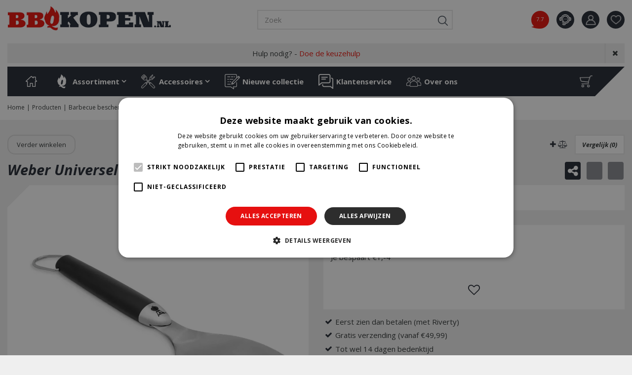

--- FILE ---
content_type: text/html; charset=utf-8
request_url: https://www.bbqkopen.nl/product/weber-universele-schraper
body_size: 31374
content:
<!DOCTYPE html>
<html lang="nl"><head>
<meta charset="utf-8">
<!-- Google Tag Manager -->
<script>(function(w,d,s,l,i){w[l]=w[l]||[];w[l].push({'gtm.start':
new Date().getTime(),event:'gtm.js'});var f=d.getElementsByTagName(s)[0],
j=d.createElement(s),dl=l!='dataLayer'?'&l='+l:'';j.async=true;j.src=
'https://www.googletagmanager.com/gtm.js?id='+i+dl;f.parentNode.insertBefore(j,f);
})(window,document,'script','dataLayer','GTM-NM8N4VD');</script>
<!-- End Google Tag Manager --><meta name="viewport" content="width=device-width, initial-scale=1, maximum-scale=1, minimum-scale=1, shrink-to-fit=no">
<title>Weber Universele schraper - BBQkopen | Weber, Boretti, Bastard &amp; Kamado Joe</title>
<meta name="description" content="Weber Universele schraper kopen? ❎Betaal niet te veel❎ Profiteer van: ✔️De beste prijs ✔️Gratis verzending ✔️Snelle levering ✔️Ruim assortiment ✔️Eigen bezorgservice">
<meta property="og:description" content="Weber Universele schraper kopen? ❎Betaal niet te veel❎ Profiteer van: ✔️De beste prijs ✔️Gratis verzending ✔️Snelle levering ✔️Ruim assortiment ✔️Eigen bezorgservice">
<meta property="og:type" content="article">
<meta property="og:title" content="Weber Universele schraper">
<meta property="og:url" content="https://www.bbqkopen.nl/product/weber-universele-schraper">
<meta property="og:description" content="WEBER UNIVERSELE SCHRAPER

De zware kwaliteit plancha-schraper van roestvrij staal verwijdert vet en aangekoekte etensresten van de plancha. Met de scherpe rand en antislip siliconen grip is het een stabiele en stevige manier om aangebrand voedsel te verwijderen.">
<meta property="og:image" content="https://www.bbqkopen.nl/files/images/webshop/weber-universele-schraper-1000x950-61bedd0f59446_src.webp">
<meta property="og:locale" content="nl_NL">
<meta property="og:site_name" content="BBQkopen.nl">
<meta name="format-detection" content="telephone=no">
<link rel="alternate" type="application/rss+xml" href="https://www.bbqkopen.nl/nieuws/feed.xml">
<!-- Facebook Pixel Code -->
<script defer>
    !function(f,b,e,v,n,t,s)
    {if(f.fbq)return;n=f.fbq=function(){n.callMethod?
        n.callMethod.apply(n,arguments):n.queue.push(arguments)};
        if(!f._fbq)f._fbq=n;n.push=n;n.loaded=!0;n.version='2.0';
        n.queue=[];t=b.createElement(e);t.async=!0;
        t.src=v;s=b.getElementsByTagName(e)[0];
        s.parentNode.insertBefore(t,s)}(window, document,'script',
        'https://connect.facebook.net/en_US/fbevents.js');
    fbq('init', '1123534657990518');
    fbq('track', 'PageView');
</script>
<!-- End Facebook Pixel Code -->

<link href="https://fonts.google.com/" rel="dns-prefetch" crossorigin>
<link href="https://fonts.gstatic.com" rel="dns-prefetch" crossorigin>
<link href="https://ajax.googleapis.com" rel="dns-prefetch" crossorigin>
<link href="https://www.google.com" rel="dns-prefetch" crossorigin>
<link href="https://www.gstatic.com" rel="dns-prefetch" crossorigin>
<link href="https://www.google-analytics.com" rel="dns-prefetch" crossorigin>
<link href="https://www.googleadservices.com" rel="dns-prefetch" crossorigin>
<link href="https://stats.g.doubleclick.net" rel="dns-prefetch" crossorigin>
<link href="https://fonts.google.com/" rel="preconnect" crossorigin>
<link href="https://fonts.gstatic.com" rel="preconnect" crossorigin>
<link href="https://ajax.googleapis.com" rel="preconnect" crossorigin>
<link href="https://www.google.com" rel="preconnect" crossorigin>
<link href="https://www.gstatic.com" rel="preconnect" crossorigin>
<link href="https://www.google-analytics.com" rel="preconnect" crossorigin>
<link href="https://www.googleadservices.com" rel="preconnect" crossorigin>
<link href="https://stats.g.doubleclick.net" rel="preconnect" crossorigin>

<link href="//ajax.googleapis.com/ajax/libs/jquery/3.7.1/jquery.min.js" rel="preload" as="script">
<link href="//ajax.googleapis.com/ajax/libs/jqueryui/1.14.1/jquery-ui.min.js" rel="preload" as="script">
<link href="/js/production/libs/touch-punch.min.js" rel="preload" as="script">
<link href="/js/production/libs/imagesloaded.pkgd.min.js" rel="preload" as="script">
<link href="/js/production/libs/fancybox/jquery.fancybox-1.3.4.webp.pack.custom.js" rel="preload" as="script">

<!-- Google-code voor remarketingtag -->
<!--------------------------------------------------
Remarketingtags mogen niet worden gekoppeld aan gegevens waarmee iemand persoonlijk kan worden geïdentificeerd of op pagina's worden geplaatst die binnen gevoelige categorieën vallen. Meer informatie en instructies voor het instellen van de tag zijn te vinden op: http://google.com/ads/remarketingsetup
--------------------------------------------------->
<script defer type="text/javascript" >
    /* <![CDATA[ */
    var google_conversion_id = 871025908;
    var google_custom_params = window.google_tag_params;
    var google_remarketing_only = true;
    /* ]]> */
</script>
<meta name="google-site-verification" content="2RhmpvP45ep6LMVtHTS1NZXnvHAiJaCSBVM3U1b2NGg" />
<meta name="ahrefs-site-verification" content="f9fb91707a81e239371327aa598f0e3d2f86e75a73c267d091fb47ada0ad3989">
<link href="/files/images/icons/favicon" rel="icon" type="image/x-icon" />
<link href="https://www.bbqkopen.nl/product/weber-universele-schraper" rel="canonical" />
<link href="/files/images/icons/b6624cc168/apple-touch-icon-precomposed.png" rel="apple-touch-icon" />
<link rel="preload" href="/font/fontawesome-webfont.woff2?v=4.7.0" as="font" crossorigin>
<link rel="dns-prefetch" href="https://www.google-analytics.com" crossorigin>
<link rel="dns-prefetch" href="https://stats.g.doubleclick.net" crossorigin>
<link rel="stylesheet" type="text/css" href="/website/default-v2/css/style_production.134.css">



    <script type="text/javascript">
  	var app = {"baseUrl":"","assetUrl":"","locale":"nl_NL","language":"nl"};
  	app.lang = app.lang || {};
	</script>
				<!-- Facebook Pixel Code -->
		<script>
		!function(f,b,e,v,n,t,s){if(f.fbq)return;n=f.fbq=function(){n.callMethod?
		n.callMethod.apply(n,arguments):n.queue.push(arguments)};if(!f._fbq)f._fbq=n;
		n.push=n;n.loaded=!0;n.version='2.0';n.queue=[];t=b.createElement(e);t.async=!0;
		t.src=v;s=b.getElementsByTagName(e)[0];s.parentNode.insertBefore(t,s)}(window,
		document,'script','https://connect.facebook.net/en_US/fbevents.js');

		fbq('init', '1123534657990518');
		fbq('track', "PageView");
		</script>
		<!-- End Facebook Pixel Code -->
	</head>
<body class="col_equal responsive nl_NL nl webshop webshop-product parent-category-5">
<!-- Google Tag Manager (noscript) -->
<noscript><iframe src="https://www.googletagmanager.com/ns.html?id=GTM-NM8N4VD"
height="0" width="0" style="display:none;visibility:hidden"></iframe></noscript>
<!-- End Google Tag Manager (noscript) --><script defer type="text/javascript" src="//www.googleadservices.com/pagead/conversion.js"></script>
<noscript>
    <div style="display:inline;">
        <img height="1" width="1" style="border-style:none;" alt="" src="//googleads.g.doubleclick.net/pagead/viewthroughconversion/871025908/?guid=ON&amp;script=0"/>
    </div>
</noscript>

<noscript><img height="1" width="1" style="display:none" src="https://www.facebook.com/tr?id=1123534657990518&ev=PageView&noscript=1" /></noscript>

<script src="https://static.elfsight.com/platform/platform.js" async></script>
<div class="elfsight-app-50f96afc-6fd3-472b-967e-f9903640200b" data-elfsight-app-lazy></div>

<!-- Elfsight Countdown Timer | BBQkopen.nl | Black Friday Copy -->
<script src="https://elfsightcdn.com/platform.js" async></script>
<div class="elfsight-app-a1c3cec8-9638-476b-9581-c1f849e9bf5f" data-elfsight-app-lazy></div><div id="body_content">
	<div id=skip-link><a href="#content" class="sr-only sr-only-focusable">Ga naar content</a></div>
	<div id="mobile-nav">
			<div id="menu-btn"><a href="#"><i class="fa fa-bars"></i></a></div>
		</div>
		<div id="off-canvas-container">
			<div id="off-canvas-slide">
				<div id="off-canvas-header">
					Menu
					<div id="close-btn"><a href="#"><i class="fa fa-times"></i></a></div>
				</div>
				<div id="off-canvas-menu">
						<ul>
		<li class="first active" id="item_12">
			<a title="Home" href="/" target="_self">
				<span class="in">Home</span>
				
			</a>
		</li><li class="" id="item_129">
			<a title="Barbecues" href="https://www.bbqkopen.nl/barbecues" target="_self">
				<span class="in">Barbecues</span>
				
			</a>
		</li><li class="" id="item_131">
			<a title="Barbecue gereedschap" href="https://www.bbqkopen.nl/barbecue-gereedschap" target="_self">
				<span class="in">Barbecue gereedschap</span>
				
			</a>
		</li><li class="" id="item_132">
			<a title="Barbecue bescherming en reiniging" href="https://www.bbqkopen.nl/barbecue-bescherming-en-reiniging" target="_self">
				<span class="in">Barbecue bescherming en reiniging</span>
				
			</a>
		</li><li class="" id="item_130">
			<a title="Barbecue accessoires" href="https://www.bbqkopen.nl/barbecue-accessoires" target="_self">
				<span class="in">Barbecue accessoires</span>
				
			</a>
		</li><li class="" id="item_133">
			<a title="Barbecue aanmaken en brandstof" href="https://www.bbqkopen.nl/barbecue-aanmaken-en-brandstof" target="_self">
				<span class="in">Barbecue aanmaken en brandstof</span>
				
			</a>
		</li><li class="" id="item_135">
			<a title="Barbecue servies" href="https://www.bbqkopen.nl/barbecue-servies" target="_self">
				<span class="in">Barbecue servies</span>
				
			</a>
		</li><li class="" id="item_134">
			<a title="Vuur en terrasverwarming" href="https://www.bbqkopen.nl/vuur-en-terrasverwarming" target="_self">
				<span class="in">Vuur en terrasverwarming</span>
				
			</a>
		</li><li class="" id="item_136">
			<a title="Onze merken" href="https://www.bbqkopen.nl/merk" target="_self">
				<span class="in">Onze merken</span>
				
			</a>
		</li><li class="" id="item_100">
			<a title="Klantenservice" href="/veelgestelde-vragen" target="_self">
				<span class="in">Klantenservice</span>
				
			</a>
		</li><li class="last" id="item_119">
			<a title="Acties" href="/acties" target="_self">
				<span class="in">Acties</span>
				
			</a>
		</li>	</ul>

				</div>
			</div>
			<div id="off-canvas-overlay"></div>
		</div>	<section id=container>
		<header class="layout_placeholder placeholder-header">
	<div class=in>
		<div id="layout_block_66" class="layout_block block_type_breadcrumbs">
	<div class=in itemscope itemtype="https://schema.org/BreadcrumbList">		<div class="breadcrumb" itemprop="itemListElement" itemscope itemtype="https://schema.org/ListItem">
		  		  <a itemprop="item"  href="/" class="home" title="Home"><span itemprop="name">Home</span><meta itemprop="position" content="1"></a>
		  <div class="separator">&gt;</div>		</div>
			<div class="breadcrumb" itemprop="itemListElement" itemscope itemtype="https://schema.org/ListItem">
		  		  <a itemprop="item"  href="/producten" title="Producten"><span itemprop="name">Producten</span><meta itemprop="position" content="2"></a>
		  <div class="separator">&gt;</div>		</div>
			<div class="breadcrumb" itemprop="itemListElement" itemscope itemtype="https://schema.org/ListItem">
		  		  <a itemprop="item"  href="/barbecue-bescherming-en-reiniging" title="BBQ bescherming en reiniging"><span itemprop="name">Barbecue bescherming en reiniging</span><meta itemprop="position" content="3"></a>
		  <div class="separator">&gt;</div>		</div>
			<div class="breadcrumb" itemprop="itemListElement" itemscope itemtype="https://schema.org/ListItem">
		  		  <a itemprop="item"  href="/barbecue-bescherming-en-reiniging/schoonmaak-en-onderhoudsproducten" title="Schoonmaak- en onderhoudsproducten voor de BBQ"><span itemprop="name">Schoonmaak- en onderhoudsproducten</span><meta itemprop="position" content="4"></a>
		  <div class="separator">&gt;</div>		</div>
			<div class="breadcrumb" itemprop="itemListElement" itemscope itemtype="https://schema.org/ListItem">
		  		    <span itemprop="name"  title="Weber Universele schraper">Weber Universele schraper</span><meta itemprop="position" content="5">
		  		</div>
	</div>
</div>	
	</div>
</header>	    <div class="column_wrapper disable_left disable_right column-1">
	    	<div class=in>
				<div class=main_column id=main_column>
					<div class="layout_placeholder placeholder-content_top">
	<div class="in">
		<div id="layout_block_70" class="layout_block block_type_html sticky-usps mobile">
		<div class="wrap">
		<div class=in>
						<div class=block-content><ul>
	<li>&nbsp;</li>
</ul></div>					</div>
	</div>
	</div>
<div id="layout_block_33" class="layout_block block_type_logo">
	<div class=in>
		<a href="/" title="Logo BBQkopen.nl" class="logo">
			<img src="/website/default-v2/images/logo.png" alt="Logo BBQkopen.nl"  loading="eager">
		</a>
	</div>
</div><div id="layout_block_59" class="layout_block block_type_html sticky-menu-btn">
		<div class="wrap">
		<div class=in>
						<div class=block-content><p><a href="#">mtnu</a></p></div>					</div>
	</div>
	</div>
<div id="layout_block_42" class="layout_block block_type_html sticky-search-btn">
		<div class="wrap">
		<div class=in>
						<div class=block-content><p><a href="#" id="srcBtn">Search</a></p></div>					</div>
	</div>
	</div>
<div id="layout_block_38" class="layout_block block_type_search_box_2">
	<div class=wrap>
		<div class=in>
			<div class=block-content>
				<form name="search2" class=form action="/zoeken">
					<input type=hidden id=search_id name="search_id" value="38">
					<div class="grid-10-12">
						<input type=text name=q id=search-input placeholder="Zoek">
					</div>
					<div class="grid-2-12">
						<input type=submit name=search-submit id=search-submit value="Zoeken">
					</div>
				</form>
			</div>
		</div>
	</div>
</div>
<div id="layout_block_69" class="layout_block block_type_html sticky-kiyoh">
		<div class="wrap">
		<div class=in>
						<div class=block-content><p><a href="https://www.kiyoh.com/location-group/bbqkopen_nl_tuincentrumoutlet_com_tuinmeubels_nl?from=widget&amp;lang=nl" rel="noopener noreferrer" target="_blank" title="Kiyoh beoordelingen">7.7</a></p></div>					</div>
	</div>
	</div>
<div id="layout_block_58" class="layout_block block_type_html sticky-contact">
		<div class="wrap">
		<div class=in>
						<div class=block-content><p><a href="https://www.bbqkopen.nl/veelgestelde-vragen">contact</a></p></div>					</div>
	</div>
	</div>
<div id="layout_block_53" class="layout_block block_type_login_box popup">
	<div class=wrap>
		<div class=in>
			<div class=block-content>
										<ul>
														<li class="show-login">
								<a title="Login" class="login-link-element" href="/webshop/account/inloggen"><span>Login</span></a>
								<div class="login-box">
									<form class=form method="post" action="/index/inloggen">
										<fieldset>
											<label for="user">E-mailadres</label>
											<input type="text" name="user" id="user" class="text" placeholder="E-mailadres">
											<label for="password">Wachtwoord</label>
											<input type="password" name="password" id="password" class="text" placeholder="Wachtwoord">
																						<input type="submit" class="btn btn-default" value="Inloggen">
										</fieldset>
									</form>
								</div>
							</li>
						</ul>
													</div>
		</div>
	</div>
</div>
<div id="layout_block_47" class="layout_block block_type_webshop_wishlist" onclick="document.location.href='/webwinkel/wishlist'" title="Ga naar je wensenlijst">
	<div class="wrap">
		<div class=in>
						<div class=block-content>
				<a href="/webwinkel/wishlist" title="Wensenlijst" class="wishlistLink">
					<span class="info no_items">
						Wensenlijst is leeg					</span>
				</a>
			</div>
					</div>
	</div>
</div>
<div id="layout_block_37" class="layout_block block_type_webshop_shoppingcart"  title="Ga naar je winkelwagen">
	<div class="wrap popup-cart-container">
		<div class=in>
						<div class=block-content>
                								<a href="/winkelwagen" class="cartLink">
					<span class="info no_items">
						Geen producten in uw winkelwagen					</span>
				</a>
								<div class="cart-links no_items">
					<div class="pay-link"><a href="/winkelwagen" title="Bekijken">Bekijken</a></div>
				</div>
							</div>
					</div>
	</div>
</div>
	<div id="layout_block_68" class="layout_block block_type_universalslider sticky-announcements">
		<div class="wrap">
			<div class="in">
				<div class="block-title">
                    				</div>
								<div class="block-content">
					<div class="universal-slider" id="universal-slider-68">
						<div class="universal-slide" id="universal-slide-7">Hulp nodig? - <a href="https://www.bbqkopen.nl/product-configurator/kies-jouw-barbecue">Doe de keuzehulp</a>
</div>
					</div>
				</div>
			</div>
		</div>
	</div>
<nav id="layout_block_39" class="layout_block block_type_navigation sticky-menu-main submenu_horizontal">
<div class="in">
<ul>
  <li class="first" id="item_104"><span class=headlink>
    <a id="104" title="Home" class="label " href="/" target="_self"><span class=in>Home</span></a>
             
             </span>
  </li>
  <li class="has_submenu has_submenu" id="item_105"><span class=headlink>
    <a id="105" title="Assortiment" class="label " href="/producten" target="_self"><span class=in>Assortiment</span></a>
             <span class="submenu_button"></span>
             </span>
    <div class="sub submenu"><ul>
      <li class="has_submenu"><span class=headlink>
        <a id="106" title="Barbecues;bbqkopen-kamado-joe-categorie-banner-331x400-663b655532625.png;https://www.bbqkopen.nl/barbecues" class="label " href="/producten/112/barbecues" target="_self"><span class=in>Barbecues</span></a>
		             <span class="submenu_button"></span></span>
      <div class="sub subsub"><ul>
        <li class="first"><span class=headlink>
          <a title="Elektrische BBQ's" class="label " href="/barbecues/elektrische-bbq"><span class=in>Elektrische barbecues</span></a>
							 	</span>
        </li>
        <li><span class=headlink>
          <a title="Gas BBQ's en buitenkeukens" class="label " href="/barbecues/gasbbq-en-buitenkeukens"><span class=in>Gasbarbecues en buitenkeukens</span></a>
							 	</span>
        </li>
        <li><span class=headlink>
          <a title="Houtskool BBQ's" class="label " href="/barbecues/houtskool-bbq"><span class=in>Houtskool barbecues</span></a>
							 	</span>
        </li>
        <li class="has_submenu"><span class=headlink>
          <a title="Kamado BBQ's" class="label " href="/barbecues/kamado-bbq"><span class=in>Kamado barbecues</span></a>
							 	<span class="submenu_button"></span></span>
          <div class="sub subsubsub"><ul>
            <li class="first">
              <a title="Weber Summit kamado BBQ's" href="/barbecues/kamado-bbq/weber-summit-kamado"><span class=in>Weber Summit</span></a>
            </li>
            <li>
              <a title="Boretti kamado BBQ's" href="/barbecues/kamado-bbq/boretti-kamado-barbecue"><span class=in>Boretti</span></a>
            </li>
            <li class="last">
              <a title="Kamado Joe BBQ's" href="/barbecues/kamado-bbq/kamado-joe-barbecues"><span class=in>Kamado Joe</span></a>
            </li>
          </ul></div>
        </li>
        <li><span class=headlink>
          <a title="Pizza ovens voor buiten" class="label " href="/barbecues/pizza-ovens"><span class=in>Pizza ovens</span></a>
							 	</span>
        </li>
        <li><span class=headlink>
          <a title="Rookovens voor buiten" class="label " href="/barbecues/rookovens"><span class=in>Rookovens</span></a>
							 	</span>
        </li>
        <li><span class=headlink>
          <a title="Tafel barbecue" class="label " href="/barbecues/tafel-bbq"><span class=in>Tafel barbecues</span></a>
							 	</span>
        </li>
        <li class="last"><span class=headlink>
          <a title="Pellet barbecues" class="label " href="/barbecues/pellet-bbq"><span class=in>Pellet barbecues</span></a>
							 	</span>
        </li>
      </ul></div>
      </li>
      <li class="has_submenu"><span class=headlink>
        <a id="108" title="BBQ gereedschap" class="label " href="/producten/113/barbecue-gereedschap" target="_self"><span class=in>BBQ gereedschap</span></a>
		             <span class="submenu_button"></span></span>
      <div class="sub subsub"><ul>
        <li class="first"><span class=headlink>
          <a title="BBQ kwasten" class="label " href="/barbecue-gereedschap/bbq-kwasten"><span class=in>Barbecue kwasten</span></a>
							 	</span>
        </li>
        <li><span class=headlink>
          <a title="BBQ sets" class="label " href="/barbecue-gereedschap/bbq-sets"><span class=in>Barbecue sets</span></a>
							 	</span>
        </li>
        <li><span class=headlink>
          <a title="BBQ spatels" class="label " href="/barbecue-gereedschap/bbq-spatels"><span class=in>Barbecue spatels</span></a>
							 	</span>
        </li>
        <li><span class=headlink>
          <a title="BBQ spiezen en stokjes" class="label " href="/barbecue-gereedschap/bbq-spiezen-en-stokjes"><span class=in>Barbecue spiezen en stokjes</span></a>
							 	</span>
        </li>
        <li><span class=headlink>
          <a title="BBQ tangen" class="label " href="/barbecue-gereedschap/bbq-tangen"><span class=in>Barbecue tangen</span></a>
							 	</span>
        </li>
        <li><span class=headlink>
          <a title="Groente- vlees- en vishouders voor de BBQ" class="label " href="/barbecue-gereedschap/groente-vlees-vishouders"><span class=in>Groente- vlees- en vishouders</span></a>
							 	</span>
        </li>
        <li><span class=headlink>
          <a title="Hamburgerpersen" class="label " href="/barbecue-gereedschap/hamburgerpersen"><span class=in>Hamburgerpersen</span></a>
							 	</span>
        </li>
        <li class="last"><span class=headlink>
          <a title="Messen en scharen voor de BBQ" class="label " href="/barbecue-gereedschap/messen-en-scharen"><span class=in>Messen en scharen</span></a>
							 	</span>
        </li>
      </ul></div>
      </li>
      <li class="active has_submenu"><span class=headlink>
        <a id="107" title="Barbecue accessoires;bbq-kopen-footer-man.png;https://www.bbqkopen.nl/barbecue-accessoires" class="label " href="/producten/5/barbecue-accessoires" target="_self"><span class=in>Barbecue accessoires</span></a>
		             <span class="submenu_button"></span></span>
      <div class="sub subsub"><ul>
        <li class="first"><span class=headlink>
          <a title="Afvalzakhouders" class="label " href="/barbecue-accessoires/afvalzakhouders"><span class=in>Afvalzakhouders</span></a>
							 	</span>
        </li>
        <li><span class=headlink>
          <a title="Bakjes en schaaltjes voor de BBQ" class="label " href="/barbecue-accessoires/bakjes-en-schaaltjes"><span class=in>Bakjes en schaaltjes</span></a>
							 	</span>
        </li>
        <li><span class=headlink>
          <a title="Bakplaten en grillplaten voor de BBQ" class="label " href="/barbecue-accessoires/bbq-bakplaten-en-grillplaten"><span class=in>Bakplaten en grillplaten</span></a>
							 	</span>
        </li>
        <li><span class=headlink>
          <a title="BBQ benodigdheden" class="label " href="/barbecue-accessoires/bbq-benodigdheden"><span class=in>BBQ benodigdheden</span></a>
							 	</span>
        </li>
        <li><span class=headlink>
          <a title="BBQ kookboeken" class="label " href="/barbecue-accessoires/bbq-boeken"><span class=in>BBQ boeken</span></a>
							 	</span>
        </li>
        <li><span class=headlink>
          <a title="Vonkenvangers" class="label " href="/barbecue-accessoires/vonkenvangers"><span class=in>Vonkenvangers</span></a>
							 	</span>
        </li>
        <li><span class=headlink>
          <a title="BBQ kleding" class="label " href="/barbecue-accessoires/bbq-kleding"><span class=in>BBQ kleding</span></a>
							 	</span>
        </li>
        <li><span class=headlink>
          <a title="BBQ onderdelen" class="label " href="/barbecue-accessoires/bbq-onderdelen"><span class=in>Onderdelen</span></a>
							 	</span>
        </li>
        <li><span class=headlink>
          <a title="BBQ pannen en schalen" class="label " href="/barbecue-accessoires/bbq-pannen-en-schalen"><span class=in>Pannen en schalen</span></a>
							 	</span>
        </li>
        <li><span class=headlink>
          <a title="BBQ roosters" class="label " href="/barbecue-accessoires/bbq-roosters"><span class=in>Roosters</span></a>
							 	</span>
        </li>
        <li><span class=headlink>
          <a title="Snijplanken voor de BBQ" class="label " href="/barbecue-accessoires/snijplanken"><span class=in>Snijplanken</span></a>
							 	</span>
        </li>
        <li><span class=headlink>
          <a title="BBQ tafels" class="label " href="/barbecue-accessoires/bbq-tafels"><span class=in>BBQ tafels</span></a>
							 	</span>
        </li>
        <li><span class=headlink>
          <a title="BBQ thermometers" class="label " href="/barbecue-accessoires/bbq-thermometers"><span class=in>Thermometers</span></a>
							 	</span>
        </li>
        <li><span class=headlink>
          <a title="Draaispitten, grillspitten en rotisserie voor de BBQ" class="label " href="/barbecue-accessoires/draaispitten-grillspitten-en-rotisserie-voor-de-bb"><span class=in>Grillspitten en rotisserie</span></a>
							 	</span>
        </li>
        <li><span class=headlink>
          <a title="Injectiespuiten voor de BBQ" class="label " href="/barbecue-accessoires/bbq-injectiespuiten"><span class=in>Injectiespuiten</span></a>
							 	</span>
        </li>
        <li><span class=headlink>
          <a title="Pizzastenen" class="label " href="/barbecue-accessoires/pizzastenen"><span class=in>Pizzastenen</span></a>
							 	</span>
        </li>
        <li><span class=headlink>
          <a title="Rookplanken voor de BBQ" class="label " href="/barbecue-accessoires/rookplanken"><span class=in>Rookplanken</span></a>
							 	</span>
        </li>
        <li><span class=headlink>
          <a title="Drip pannen voor de BBQ" class="label " href="/barbecue-accessoires/drip-pannen"><span class=in>Drip pannen</span></a>
							 	</span>
        </li>
        <li class="last"><span class=headlink>
          <a title="Marinade injectors" class="label " href="/barbecue-accessoires/marinade-injectors"><span class=in>Marinade injectors</span></a>
							 	</span>
        </li>
      </ul></div>
      </li>
      <li class="has_submenu"><span class=headlink>
        <a id="109" title="Barbecue Onderhoud en Reiniging" class="label " href="/producten/36/barbecue-bescherming-en-reiniging" target="_self"><span class=in>Barbecue Onderhoud en Reiniging</span></a>
		             <span class="submenu_button"></span></span>
      <div class="sub subsub"><ul>
        <li class="first"><span class=headlink>
          <a title="Schoonmaak- en onderhoudsproducten voor de BBQ" class="label " href="/barbecue-bescherming-en-reiniging/schoonmaak-en-onderhoudsproducten"><span class=in>Schoonmaak- en onderhoudsproducten</span></a>
							 	</span>
        </li>
        <li><span class=headlink>
          <a title="BBQ borstels" class="label " href="/barbecue-bescherming-en-reiniging/bbq-borstels"><span class=in>Barbecue borstels</span></a>
							 	</span>
        </li>
        <li class="last"><span class=headlink>
          <a title="BBQ hoezen" class="label " href="/barbecue-bescherming-en-reiniging/bbq-hoezen"><span class=in>Barbecuehoezen</span></a>
							 	</span>
        </li>
      </ul></div>
      </li>
      <li class="has_submenu"><span class=headlink>
        <a id="110" title="Barbecue aanmaken en brandstof" class="label " href="/producten/116/barbecue-aanmaken-en-brandstof" target="_self"><span class=in>Barbecue aanmaken en brandstof</span></a>
		             <span class="submenu_button"></span></span>
      <div class="sub subsub"><ul>
        <li class="first"><span class=headlink>
          <a title="Aanmaakblokjes en aanmaakvloeistof voor de BBQ" class="label " href="/barbecue-aanmaken-en-brandstof/aanmaakblokjes-en-aanmaakvloeistof"><span class=in>Aanmaakblokjes en -vloeistof</span></a>
							 	</span>
        </li>
        <li><span class=headlink>
          <a title="Briketten voor de BBQ" class="label " href="/barbecue-aanmaken-en-brandstof/briketten"><span class=in>Briketten</span></a>
							 	</span>
        </li>
        <li><span class=headlink>
          <a title="Houtskool voor de BBQ" class="label " href="/barbecue-aanmaken-en-brandstof/houtskool"><span class=in>Houtskool</span></a>
							 	</span>
        </li>
        <li><span class=headlink>
          <a title="Brikettenhouders en houtskoolhouders voor de BBQ" class="label " href="/barbecue-aanmaken-en-brandstof/briketten-en-houtskoolhouders"><span class=in>Briketten- en houtskoolhouders</span></a>
							 	</span>
        </li>
        <li><span class=headlink>
          <a title="Brikettenstarters voor de BBQ" class="label " href="/barbecue-aanmaken-en-brandstof/brikettenstarters"><span class=in>Brikettenstarters</span></a>
							 	</span>
        </li>
        <li><span class=headlink>
          <a title="Gasflessen en toebehoren voor de BBQ" class="label " href="/barbecue-aanmaken-en-brandstof/gasflessen-en-toebehoren"><span class=in>Gasflessen en toebehoren</span></a>
							 	</span>
        </li>
        <li><span class=headlink>
          <a title="Rookboxen voor de BBQ" class="label " href="/barbecue-aanmaken-en-brandstof/rookboxen"><span class=in>Rookboxen</span></a>
							 	</span>
        </li>
        <li><span class=headlink>
          <a title="Rookhout voor de BBQ" class="label " href="/barbecue-aanmaken-en-brandstof/rookhout"><span class=in>Rookhout</span></a>
							 	</span>
        </li>
        <li class="last"><span class=headlink>
          <a title="BBQ aanstekers" class="label " href="/barbecue-aanmaken-en-brandstof/aanstekers"><span class=in>Aanstekers</span></a>
							 	</span>
        </li>
      </ul></div>
      </li>
      <li class="has_submenu"><span class=headlink>
        <a id="111" title="Barbecue servies" class="label " href="/producten/117/barbecue-servies" target="_self"><span class=in>Barbecue servies</span></a>
		             <span class="submenu_button"></span></span>
      <div class="sub subsub"><ul>
        <li class="first"><span class=headlink>
          <a title="BBQ mokken" class="label " href="/barbecue-servies/bbq-mokken"><span class=in>Mokken</span></a>
							 	</span>
        </li>
        <li><span class=headlink>
          <a title="BBQ sauzen" class="label " href="/barbecue-servies/bbq-sauzen"><span class=in>Sauzen</span></a>
							 	</span>
        </li>
        <li class="last"><span class=headlink>
          <a title="BBQ smaakmakers" class="label " href="/barbecue-servies/bbq-smaakmakers"><span class=in>Smaakmakers</span></a>
							 	</span>
        </li>
      </ul></div>
      </li>
      <li class="has_submenu"><span class=headlink>
        <a id="113" title="Vuur en terrasverwarming" class="label " href="/producten/118/vuur-en-terrasverwarming" target="_self"><span class=in>Vuur en terrasverwarming</span></a>
		             <span class="submenu_button"></span></span>
      <div class="sub subsub"><ul>
        <li class="first"><span class=headlink>
          <a title="Terrashaarden" class="label " href="/vuur-en-terrasverwarming/terrashaarden"><span class=in>Terrashaarden</span></a>
							 	</span>
        </li>
        <li><span class=headlink>
          <a title="Tuinhaarden en buitenkachels" class="label " href="/vuur-en-terrasverwarming/tuinhaarden-en-buitenkachels"><span class=in>Tuinhaarden en buitenkachels</span></a>
							 	</span>
        </li>
        <li><span class=headlink>
          <a title="Terrasverwarmers en heaters" class="label " href="/vuur-en-terrasverwarming/terrasverwarmers-en-heaters"><span class=in>Terrasverwarmers en heaters</span></a>
							 	</span>
        </li>
        <li><span class=headlink>
          <a title="Vuurschalen" class="label " href="/vuur-en-terrasverwarming/vuurschalen"><span class=in>Vuurschalen</span></a>
							 	</span>
        </li>
        <li><span class=headlink>
          <a title="Vuurkorven" class="label " href="/vuur-en-terrasverwarming/vuurkorven"><span class=in>Vuurkorven</span></a>
							 	</span>
        </li>
        <li class="last"><span class=headlink>
          <a title="Accessoires" class="label " href="/vuur-en-terrasverwarming/accessoires"><span class=in>Accessoires</span></a>
							 	</span>
        </li>
      </ul></div>
      </li>
      <li class="has_submenu"><span class=headlink>
        <a id="114" title="Onze merken" class="label " href="/producten/119/merk" target="_self"><span class=in>Onze merken</span></a>
		             <span class="submenu_button"></span></span>
      <div class="sub subsub"><ul>
        <li class="first"><span class=headlink>
          <a title="Blues Hog BBQ collectie" class="label " href="/merk/blues-hog"><span class=in>Blues Hog</span></a>
							 	</span>
        </li>
        <li class="has_submenu"><span class=headlink>
          <a title="Boretti BBQ collectie" class="label " href="/merk/boretti"><span class=in>Boretti</span></a>
							 	<span class="submenu_button"></span></span>
          <div class="sub subsubsub"><ul>
            <li class="first last">
              <a title="Boretti barbecues" href="/merk/boretti/boretti-barbecues"><span class=in>Boretti barbecues</span></a>
            </li>
          </ul></div>
        </li>
        <li><span class=headlink>
          <a title="Black Ranch BBQ collectie" class="label " href="/merk/black-ranch-bbq-collectie"><span class=in>Black Ranch BBQ collectie</span></a>
							 	</span>
        </li>
        <li><span class=headlink>
          <a title="Cadac BBQ collectie" class="label " href="/merk/cadac-collectie"><span class=in>Cadac</span></a>
							 	</span>
        </li>
        <li class="has_submenu"><span class=headlink>
          <a title="Cobb BBQ collectie" class="label " href="/merk/cobb-collectie"><span class=in>Cobb</span></a>
							 	<span class="submenu_button"></span></span>
          <div class="sub subsubsub"><ul>
            <li class="first last">
              <a title="Cobb barbecues" href="/merk/cobb-collectie/cobb-barbecues"><span class=in>Cobb barbecues</span></a>
            </li>
          </ul></div>
        </li>
        <li><span class=headlink>
          <a title="CookKing BBQ collectie" class="label " href="/merk/cookking-collectie"><span class=in>CookKing</span></a>
							 	</span>
        </li>
        <li><span class=headlink>
          <a title="EcoGrill BBQ collectie" class="label " href="/merk/ecogrill-collectie"><span class=in>EcoGrill</span></a>
							 	</span>
        </li>
        <li><span class=headlink>
          <a title="Esschert Design BBQ collectie" class="label " href="/merk/esschert-design-collectie"><span class=in>Esschert Design</span></a>
							 	</span>
        </li>
        <li><span class=headlink>
          <a title="Eurotrail BBQ collectie" class="label " href="/merk/eurotrail-collectie"><span class=in>Eurotrail</span></a>
							 	</span>
        </li>
        <li><span class=headlink>
          <a title="Food Kitchen BBQ collectie" class="label " href="/merk/food-kitchen"><span class=in>Food Kitchen</span></a>
							 	</span>
        </li>
        <li><span class=headlink>
          <a title="Grill Guru BBQ collectie" class="label " href="/merk/grill-guru-collectie"><span class=in>Grill Guru</span></a>
							 	</span>
        </li>
        <li><span class=headlink>
          <a title="GRLLR BBQ collectie" class="label " href="/merk/grllr-bbq"><span class=in>GRLLR</span></a>
							 	</span>
        </li>
        <li class="has_submenu"><span class=headlink>
          <a title="Kamado Joe BBQ collectie" class="label " href="/merk/kamado-joe-collectie"><span class=in>Kamado Joe</span></a>
							 	<span class="submenu_button"></span></span>
          <div class="sub subsubsub"><ul>
            <li class="first last">
              <a title="Kamado Joe Barbecues" href="/merk/kamado-joe-collectie/kamado-joe"><span class=in>Kamado Joe</span></a>
            </li>
          </ul></div>
        </li>
        <li><span class=headlink>
          <a title="Meater" class="label " href="/merk/meater"><span class=in>Meater</span></a>
							 	</span>
        </li>
        <li class="has_submenu"><span class=headlink>
          <a title="Napoleon BBQ collectie" class="label " href="/merk/napoleon-collectie"><span class=in>Napoleon</span></a>
							 	<span class="submenu_button"></span></span>
          <div class="sub subsubsub"><ul>
            <li class="first last">
              <a title="Napoleon Barbecues" href="/merk/napoleon-collectie/napoleon-barbecues"><span class=in>Napoleon Barbecues</span></a>
            </li>
          </ul></div>
        </li>
        <li><span class=headlink>
          <a title="Ofyr BBQ collectie" class="label " href="/merk/ofyr-collectie"><span class=in>Ofyr</span></a>
							 	</span>
        </li>
        <li><span class=headlink>
          <a title="Resaco BBQ collectie" class="label " href="/merk/resaco"><span class=in>Resaco</span></a>
							 	</span>
        </li>
        <li><span class=headlink>
          <a title="Solo Stove BBQ collectie" class="label " href="/merk/solo-stove"><span class=in>Solo Stove</span></a>
							 	</span>
        </li>
        <li><span class=headlink>
          <a title="Smokin Flavours BBQ collectie" class="label " href="/merk/smokin-flavours-bbq-collectie"><span class=in>Smokin Flavours BBQ collectie</span></a>
							 	</span>
        </li>
        <li><span class=headlink>
          <a title="STOOQ BBQ collectie" class="label " href="/merk/stooq-collectie"><span class=in>STOOQ</span></a>
							 	</span>
        </li>
        <li><span class=headlink>
          <a title="Tenderflame BBQ collectie" class="label " href="/merk/tenderflame-collectie"><span class=in>Tenderflame</span></a>
							 	</span>
        </li>
        <li><span class=headlink>
          <a title="The Bastard BBQ collectie" class="label " href="/merk/the-bastard"><span class=in>The Bastard</span></a>
							 	</span>
        </li>
        <li><span class=headlink>
          <a title="Traeger BBQ collectie" class="label " href="/merk/traeger-collectie"><span class=in>Traeger</span></a>
							 	</span>
        </li>
        <li><span class=headlink>
          <a title="VOLT! Industries BBQ collectie" class="label " href="/merk/volt-industries-collectie"><span class=in>VOLT! Industries</span></a>
							 	</span>
        </li>
        <li class="last has_submenu"><span class=headlink>
          <a title="Weber BBQ collectie" class="label " href="/merk/weber"><span class=in>Weber</span></a>
							 	<span class="submenu_button"></span></span>
          <div class="sub subsubsub"><ul>
            <li class="first last">
              <a title="Weber barbecues" href="/merk/weber/weber-barbecue"><span class=in>Weber barbecues</span></a>
            </li>
          </ul></div>
        </li>
      </ul></div>
      </li>
      <li><span class=headlink>
        <a id="115" title="Aanbiedingen" class="label " href="/producten/79/acties" target="_self"><span class=in>Aanbiedingen</span></a>
		             </span>
      </li>
      <li><span class=headlink>
        <a id="116" title="Nieuwe collectie" class="label " href="/producten/102/nieuwe-collectie" target="_self"><span class=in>Nieuwe collectie</span></a>
		             </span>
      </li>
      <li><span class=headlink>
        <a id="117" title="Workshops" class="label " href="/producten" target="_self"><span class=in>Workshops</span></a>
		             </span>
      </li>
    </ul></div>
  </li>
  <li class="has_submenu" id="item_28"><span class=headlink>
    <a id="28" title="Accessoires" class="label " href="https://www.bbqkopen.nl/barbecue-accessoires" target="_self"><span class=in>Accessoires</span></a>
             <span class="submenu_button"></span>
             </span>
    <div class="sub submenu"><ul>
      <li><span class=headlink>
        <a id="120" title="Bak- en grillplaten" class="label " href="https://www.bbqkopen.nl/barbecue-accessoires/bbq-bakplaten-en-grillplaten" target="_self"><span class=in>Bak- en grillplaten</span></a>
		             </span>
      </li>
      <li><span class=headlink>
        <a id="121" title="BBQ boeken" class="label " href="https://www.bbqkopen.nl/barbecue-accessoires/bbq-boeken" target="_self"><span class=in>BBQ boeken</span></a>
		             </span>
      </li>
      <li><span class=headlink>
        <a id="122" title="BBQ kleding" class="label " href="https://www.bbqkopen.nl/barbecue-accessoires/bbq-kleding" target="_self"><span class=in>BBQ kleding</span></a>
		             </span>
      </li>
      <li><span class=headlink>
        <a id="123" title="Pannen en schalen" class="label " href="https://www.bbqkopen.nl/barbecue-accessoires/barbecue-pannen-en-schalen" target="_self"><span class=in>Pannen en schalen</span></a>
		             </span>
      </li>
      <li><span class=headlink>
        <a id="124" title="BBQ roosters" class="label " href="https://www.bbqkopen.nl/barbecue-accessoires/barbecue-roosters" target="_self"><span class=in>BBQ roosters</span></a>
		             </span>
      </li>
      <li><span class=headlink>
        <a id="125" title="BBQ thermometers" class="label " href="https://www.bbqkopen.nl/barbecue-accessoires/bbq-thermometers" target="_self"><span class=in>BBQ thermometers</span></a>
		             </span>
      </li>
      <li><span class=headlink>
        <a id="126" title="Draaispitten" class="label " href="https://www.bbqkopen.nl/barbecue-accessoires/bbq-draaispitten" target="_self"><span class=in>Draaispitten</span></a>
		             </span>
      </li>
      <li><span class=headlink>
        <a id="127" title="Injectiespuiten" class="label " href="https://www.bbqkopen.nl/barbecue-accessoires/bbq-injectiespuiten" target="_self"><span class=in>Injectiespuiten</span></a>
		             </span>
      </li>
      <li><span class=headlink>
        <a id="128" title="Pizzastenen" class="label " href="https://www.bbqkopen.nl/barbecue-accessoires/pizzastenen" target="_self"><span class=in>Pizzastenen</span></a>
		             </span>
      </li>
    </ul></div>
  </li>
  <li class="" id="item_95"><span class=headlink>
    <a id="95" title="Nieuwe collectie" class="label " href="/nieuwe-collectie" target="_self"><span class=in>Nieuwe collectie</span></a>
             
             </span>
  </li>
  <li class="" id="item_99"><span class=headlink>
    <a id="99" title="Klantenservice" class="label " href="/veelgestelde-vragen" target="_self"><span class=in>Klantenservice</span></a>
             
             </span>
  </li>
  <li class="" id="item_103"><span class=headlink>
    <a id="103" title="Over ons" class="label " href="/over-bbqkopen" target="_self"><span class=in>Over ons</span></a>
             
             </span>
  </li>
</ul>
</div>
</nav>
	</div>
</div>					<section id=content tabindex="-1">
						<div class=in>
																					<article class="webshop-product flip product" data-id=6048 itemscope itemtype="https://schema.org/Product">
		<div id=product-top class="">
		<div class=wrap>
			<div class=in>
				<div id=back-link><a href="/barbecue-bescherming-en-reiniging/schoonmaak-en-onderhoudsproducten" title="Verder winkelen">Verder winkelen</a></div>
				<span class="compare">
							<span class="add_to_compare">Aan vergelijking toevoegen</span>
							<span class="remove_from_compare" style="display:none;">Verwijder uit vergelijking</span>
						</span><div id=compare-button><span>Vergelijk (0)</span></div>
<span id="wishlist-top"><div id=wishlist-button-top>
								<span><input type="button" class="wishBtn wishlist_top gtm-wishlist-add" name="wishlist_top" value="Zet op wensenlijst" ></span>
							  </div></span>			</div>
		</div>
	</div>
		<div id=responsive-page-title><h2>Weber Universele schraper</h2></div>
	
	
	<div id=floating-productinfo>
		<div id=product-info-right>
			<div class=in><div id=media-gallery><div id=media-gallery-slider><div class="media-gallery-slide active" id=media-slide-1>
								<a href="/files/images/webshop/weber-universele-schraper-1000x950-61bedd0f59446_l.webp" rel="productPictures" class=fancybox_gallery title="Weber Universele schraper www.bbqkopen.nl" data-index="0">
									<span class=media-gallery-image><img src="/files/images/webshop/weber-universele-schraper-1000x950-61bedd0f59446_n.webp" alt="Weber Universele schraper www.bbqkopen.nl" itemprop="image" /></span>
								</a>
							</div></div></div><div class=product-tab-links><div class=in><ul><li><a href="#product-tab-omschrijving">Omschrijving</a></li><li><a href="#product-tab-specificaties">Specificaties</a></li><li><a href="#product-tab-merk">Merk</a></li><li><a href="#product-tab-leveren-of-afhalen">Leveren of afhalen</a></li><li><a href="#product-tab-contact">Contact</a></li><li><a href="#product-tab-recensies">Recensies</a></li><li><a href="#product-tab-advies-nodig">Advies nodig?</a></li><li><a href="#product-tab-stel-een-vraag">Stel een vraag</a></li></ul></div></div><div class="responsive-price-info"><div class="prices" itemprop="offers" itemscope itemtype="https://schema.org/Offer">
<div class="old_price"><span class="old_price label">Van</span>
<del class="old_price value">
									<span class="symbol">€</span> <span class="number">22</span><span class="separator">,</span><span class="decimals">99</span>
								</del>
</div><div class="current_price"><span class="price label">Voor</span>
<ins class="price value">
	                                <meta itemprop="price" content="21.95" />
									<span class="symbol">€</span> <span class="number">21</span><span class="separator">,</span><span class="decimals">95</span>
								</ins>
</div><link itemprop="availability" href="https://schema.org/OutOfStock" />
<meta itemprop="priceCurrency" content="EUR" />
<meta itemprop="itemCondition" itemtype="https://schema.org/OfferItemCondition" content="https://schema.org/NewCondition" />
<link itemprop="url" href="https://www.bbqkopen.nl/product/weber-universele-schraper" />
</div>

<div id=short-desc>
											<h3>Korte omschrijving</h3>
												Universele schraper
										</div><div id="product-options-responsive"><ul></ul><div class="stock_indication label">Voorraad</div>
<div class="stock_indication not_in_stock"><span>Dit artikel is momenteel niet op voorraad</span></div>
<span id="wishlist-bottom-responsive"><div id=wishlist-button-bottom>
								<span><input type="button" class="wishBtn wishlist_bottom gtm-wishlist-add" name="wishlist_bottom" value="Zet op wensenlijst" ></span>
							  </div></span><div id=usp-list>
						<ul><li class="text"><span>Eerst zien dan betalen (met Riverty)</span></li><li class="text"><span>Gratis verzending (vanaf €49,99)</span></li><li class="text"><span>Tot wel 14 dagen bedenktijd</span></li><li class="text"><span>Gratis retour</span></li></ul>
					</div></div></div></div>
    	</div>
	</div>
				<div id=product-info-left>
								<div class=page-title><h1 itemprop="name">Weber Universele schraper</h1></div>
													<div class=product-brand-image>
												<img src="/files/images/webshop/weber-200x50-6409dbb35a9be_n.webp" alt="Weber" title="Weber">
											</div>
																								<!-- Andere plek voor bestelopties -->
				<div class="prices" itemprop="offers" itemscope itemtype="https://schema.org/Offer">
<div class="old_price"><span class="old_price label">Van</span>
<del class="old_price value">
									<span class="symbol">€</span> <span class="number">22</span><span class="separator">,</span><span class="decimals">99</span>
								</del>
</div><div class="current_price"><span class="price label">Voor</span>
<ins class="price value">
	                                <meta itemprop="price" content="21.95" />
									<span class="symbol">€</span> <span class="number">21</span><span class="separator">,</span><span class="decimals">95</span>
								</ins>
</div><link itemprop="availability" href="https://schema.org/OutOfStock" />
<meta itemprop="priceCurrency" content="EUR" />
<meta itemprop="itemCondition" itemtype="https://schema.org/OfferItemCondition" content="https://schema.org/NewCondition" />
<link itemprop="url" href="https://www.bbqkopen.nl/product/weber-universele-schraper" />
</div>

<div id=short-desc>
							<h3>Korte omschrijving</h3>
								Universele schraper
						</div>				<div id=product-options>
                    					<ul>
																		                        </ul>
                        <div class="stock_indication label">Voorraad</div>
<div class="stock_indication not_in_stock"><span>Dit artikel is momenteel niet op voorraad</span></div>

                                        <span id="wishlist-bottom"><div id=wishlist-button-bottom>
									<span><input type="button" class="wishBtn wishlist_bottom gtm-wishlist-add" name="wishlist_bottom" value="Zet op wensenlijst" ></span>
								  </div></span><div id=usp-list>
						<ul><li class="text"><span>Eerst zien dan betalen (met Riverty)</span></li><li class="text"><span>Gratis verzending (vanaf €49,99)</span></li><li class="text"><span>Tot wel 14 dagen bedenktijd</span></li><li class="text"><span>Gratis retour</span></li></ul>
					</div>				</div>
			</div>
			<div class="sticky-addtocart" id="sticky-addtocart">
				<div class="wrapper">
					<div class="left-col">
						<div class="product-image-container">
									<div class="product-image-wrapper">
										<img src="/files/images/webshop/weber-universele-schraper-1000x950-61bedd0f59446_s.webp" alt="Weber Universele schraper www.bbqkopen.nl" style="width:100%;" width="1000" height="950" />
									</div>
								</div>						<div class="sticky-product-info">
							<span class="product-name">Weber Universele schraper</span>
							<div class="sticky-product-info-line">
								<div class="prices">
<div class="old_price"><span class="old_price label">Van</span>
<del class="old_price value">
												<span class="symbol">€</span> <span class="number">22</span><span class="separator">,</span><span class="decimals">99</span>
											</del>
</div><div class="current_price"><span class="price label">Voor</span>
<ins class="price value">
												<span class="symbol">€</span> <span class="number">21</span><span class="separator">,</span><span class="decimals">95</span>
											</ins>
</div></div>

							</div>
						</div>
					</div>
					<div class="right-col">
						<div id="wishlist-sticky"><div id=wishlist-button-sticky>
										<span><input type="button" class="wishBtn wishlist_sticky gtm-wishlist-add" name="wishlist_sticky" value="Zet op wensenlijst" ></span>
									</div></div>					</div>
				</div>
			</div>
	
	
	
	<div id="product-tab-omschrijving" class="product-tab fixed tab-8"><div class="tab-title">Omschrijving</div><div class="page-text" itemprop="description">
<h3><strong>WEBER UNIVERSELE SCHRAPER</strong></h3>

<p>De zware kwaliteit plancha-schraper van roestvrij staal verwijdert vet en aangekoekte etensresten van de plancha. Met de scherpe rand en antislip siliconen grip is het een stabiele en stevige manier om aangebrand voedsel te verwijderen.</p>
</div>

</div>

<div id="product-tab-specificaties" class="product-tab fixed tab-9"><div class="tab-title">Specificaties</div><div class="page-text"><ul class="specs">
<li><div class=specs-label>Artikelnummer</div>
<div class=specs-value>2834977</div></li>
<li><meta itemprop="gtin13" content="77924122842" />
<div class=specs-label>EAN code</div>
<div class=specs-value>77924122842</div></li>
<li><div class=specs-label>Merk</div>
<div class=specs-value itemprop="brand" itemtype="https://schema.org/Brand" itemscope><span itemprop="name"><a href="/producten/brand/weber">Weber</a></span></div></li>
</ul></div>

</div>

<div id="product-tab-merk" class="product-tab fixed tab-4"><div class="tab-title">Merk</div><div class="page-text">
<p>Weber-Stephen is de wereldwijde marktleider op het gebied van barbecues, buitenkeukens, bijbehorende accessoires, award winning kookboeken en mobiele applicaties. De multinational vindt zijn oorsprong in Chicago, Illinois in de Verenigde Staten, waar in 1952 George Stephen de eerste kogelbarbecue met deksel heeft uitgevonden. Meer dan 60 jaar later, worden de producten wereldwijd verkocht. Als &eacute;&eacute;n van &rsquo;s werelds meest toonaangevende leveranciers met het meest uitgebreide assortiment producten en diensten in de industrie, staat Weber synoniem aan barbecue-innovatie, perfecte barbecueproducten en de ultieme barbecue-ervaring. Met kantoren in meer dan 40 landen op alle continenten, blijven we de Weber barbecuecultuur over de hele wereld promoten.&nbsp;Bbq kopen weber doe je eenvoudig in onze webshop.</p>
<span class="brand-link">
									<a href="/producten/brand/weber">
										Weber
									</a>
								</span></div>

</div>

<div id="product-tab-leveren-of-afhalen" class="product-tab fixed tab-2"><div class="tab-title">Leveren of Afhalen</div><div class="page-text">
<p>U kunt uw bestelling bij bbqkopen.nl&nbsp;laten thuis bezorgen of zelf ophalen bij onze showroom.&nbsp;</p>

<p>GroenRijk&nbsp;Tilburg&nbsp;<br />
Stokhasseltlaan 39<br />
5049TB&nbsp; Tilburg</p>

<p><strong>Levertijd 3 tot&nbsp;5 werkdagen. Geen verzendkosten vanaf 49,99</strong></p>
</div></div>

<div id="product-tab-contact" class="product-tab fixed tab-1"><div class="tab-title">Contact</div><div class="page-text">
<p>Heb je vragen over dit artikel of is het artikel niet op voorraad, dan kun je ons 7 dagen per week bereiken op onderstaande gegevens of kom gezellig langs in onze showroom. Onze gespecialiseerde medewerkers adviseren je graag bij jouw aankoop.</p>

<p><strong>Onze openingstijden:</strong></p>

<table border="0" cellpadding="0" cellspacing="0" style="width:264px;" width="264">
	<tbody>
		<tr>
			<td style="height:42px;">
			<p>Maandag</p>
			</td>
			<td style="height:42px;">
			<p>&nbsp;11:00 - 17:00</p>
			</td>
		</tr>
		<tr>
			<td style="height:42px;">
			<p>Dinsdag</p>
			</td>
			<td style="height:42px;">
			<p>&nbsp;9:30 - 17:00</p>
			</td>
		</tr>
		<tr>
			<td style="height:43px;">
			<p>Woensdag&nbsp;</p>
			</td>
			<td style="height:43px;">
			<p>&nbsp;9:30 - 17:00</p>
			</td>
		</tr>
		<tr>
			<td style="height:42px;">
			<p>Donderdag&nbsp;</p>
			</td>
			<td style="height:42px;">
			<p>&nbsp;9:30 - 17:00</p>
			</td>
		</tr>
		<tr>
			<td style="height:42px;">
			<p>Vrijdag&nbsp;</p>
			</td>
			<td style="height:42px;">
			<p>&nbsp;9:30 - 17:00</p>
			</td>
		</tr>
		<tr>
			<td style="height:42px;">
			<p>Zaterdag</p>
			</td>
			<td style="height:42px;">
			<p>&nbsp;9:00 - 17:00</p>
			</td>
		</tr>
		<tr>
			<td style="height:42px;">
			<p>Zondag</p>
			</td>
			<td style="height:42px;">
			<p>&nbsp;12:00 - 17:00</p>
			</td>
		</tr>
	</tbody>
</table>

<p>&nbsp;</p>

<p><img height="159" src="https://www.bbqkopen.nl/files/images/header-tc_1_n.jpg" style="line-height: 1.6;" width="300" /><br />
bbqkopen.nl is onderdeel van GroenRijk Tilburg.</p>

<p><font face="Calibri">GroenRijk Tilburg<br />
Stokhasseltlaan 39<br />
5049TB Tilburg<br />
T: </font>097010255043<br />
<font face="Calibri">E:&nbsp;<a href="mailto:info@tuinmeubels.nl" title="mailto:info@tuinmeubels.nl
Druk op CTRL en klik als je de link wilt volgen">info@bbqkopen.nl</a></font></p>
</div></div>

<div id="product-tab-advies-nodig" class="product-tab fixed tab-5"><div class="tab-title">Advies nodig?</div><div class="page-text">
<p>Wil je graag advies van een specialist? Onze BBQ specialist en Weber gecertificeerde chef&nbsp;staat voor je klaar via:&nbsp;<strong>097010255043</strong>&nbsp;of info@bbqkopen.nl</p>
</div></div>

<div id="product-tab-stel-een-vraag" class="product-tab fixed tab-6"><div class="tab-title">Stel een vraag</div>

<div class="formbuilder" id="form_1">
	<div class="wrap">
		<div class="in">
                            <h4 class="form_title">Stel een vraag</h4><div class="form_text text_above_form"><p>Wij slaan uw gegevens secuur op conform onze <a href="https://www.bbqkopen.nl/privacy-policy">privacy policy.</a></p></div>
                <form class="form topLabel"  method="post" enctype="application/x-www-form-urlencoded" accept-charset="UTF-8">
                    <div class="grid-4-12 label clear">
	<label for="field_2" class="required">Naam: <em class="form-req">*</em></label>
</div>
<div class="grid-8-12 field field_type_textfield">
		<fieldset class="fieldSizeBig">
	
<input type="text"  name="field_2" id="field_2" value="" data-field-type="textfield" title="" />	</fieldset>
</div>
<div class="grid-4-12 label">
	<label for="field_4" class="required">E-mailadres: <em class="form-req">*</em></label>
</div>
<div class="grid-8-12 field field_type_emailaddress">
		<fieldset class="fieldSizeBig">
	
<input type="email"  name="field_4" id="field_4" value="" data-field-type="emailaddress" title="" /><div id="field_4_suggestion" class="email_suggestion" style="display:none">Bedoelde u <a class="suggestion" href="javascript:;"></a>?</div>	</fieldset>
</div>


<div class="grid-4-12 label clear">
	<label for="field_3" class="optional">Telefoonnummer:</label>
</div>
<div class="grid-8-12 field field_type_textfield">
		<fieldset class="fieldSizeBig">
	
<input type="text"  name="field_3" id="field_3" value="" data-field-type="textfield" title="" />	</fieldset>
</div>
<div class="grid-4-12 label clear">
	<label for="field_5" class="required">Vraag of opmerking: <em class="form-req">*</em></label>
</div>
<div class="grid-8-12 field field_type_textarea">
		<fieldset class="fieldSizeBig">
	
<textarea name="field_5" id="field_5" data-field-type="textarea" title="" rows="10" cols="80"></textarea>	</fieldset>
</div>
<div class="grid-4-12 label clear">
	<label for="field_17" class="required">Typ de onderstaande woorden uit de afbeelding over:</label>
</div>
<div class="grid-8-12 field field_type_captcha">
		<fieldset class="fieldSizeMedium">
	
<div class="g-recaptcha" id="g-recaptcha-id" data-sitekey="6LchUtEZAAAAAJFn7icxFRQIPzawAof1hJjsSdby"></div>	</fieldset>
</div>

<input type="hidden" name="form_submitted_1" value="" data-field-type="hidden" id="form_submitted_1" />

<div class="grid-12-12 field_type_static">
		Velden met <em class="form-req">*</em> zijn verplicht.</div>
<div class="grid-12-12 field_type_button">
	
<input type="submit" name="submit_form_1" id="submit_form_1" value="Versturen" data-field-type="button" class="submit gtm-form-submit" /></div>
                </form>
            		</div>
	</div>
</div>


</div>

			
			<div class="linked_products">
		<div class="wrap">
			<div class="in">
				<div id="linked_products_title"><h2>Aanraders van onze klanten</h2></div>
				<div id="linked_products" class="webshop_products columns5">
					<div class="product odd has_price has_picture price_incl has_old_price has_call_to_action has_direct_order belowimage has_stock has_series" data-id=5771>	<div class="wrap"><a href="/product/weber-barbecuevloermat-bbq-barbecue-vloermat" title="Weber Barbecuevloermat BBQ Barbecue Vloermat Floor Protection Mat" class="gtm-product-click" data-list="product-overview"><span class="picture gc-img" data-src="/files/images/webshop/weber-barbecuevloermat-bbq-barbecue-vloermat-floor-protectio-600x400-663b4ffb21ba5_s.webp"><img data-src="/files/images/webshop/weber-barbecuevloermat-bbq-barbecue-vloermat-floor-protectio-600x400-663b4ffb21ba5_s.webp" class=hidden-image alt="weber barbecue vloermat www.bbqkopen.nl" onclick="document.location.href='/product/weber-barbecuevloermat-bbq-barbecue-vloermat'; return false;" width="600" height="400" /></span><span class="name">Weber Barbecuevloermat BBQ Barbecue Vloermat Floor Protecti…</span><span class="text"><span class="price_old" title="36,99">
			<span class="symbol">€</span> <span class="number">36</span><span class="separator">,</span><span class="decimals">99</span>
		</span><span class="price">
	<span class="symbol">€</span> <span class="number">30</span><span class="separator">,</span><span class="decimals">95</span></span><span class="wishlist_btn no_wishlist gtm-wishlist-add" >Zet op wensenlijst</span><span class="call_to_action textOnly">Meer info</span><span class="direct_order popup_order orderBtn gtm-product-order">Bestellen</span><span class="limited_stock_label"><span><p>Let op: bijna uitverkocht!</p>
</span></span></span></a>	</div></div>

<div class="product even has_price has_picture price_incl has_old_price has_call_to_action has_direct_order belowimage has_stock has_series" data-id=579499>	<div class="wrap"><a href="/product/weber-reinigingsset-houtskool-bbq" title="Weber Reinigingsset Houtskool BBQ Reiniging Set Houtskoolbarbecues" class="gtm-product-click" data-list="product-overview"><span class="picture gc-img" data-src="/files/images/webshop/weber-reinigingsset-houtskool-bbq-reiniging-set-houtskoolbar-1200x863-66265df8530d2_s.webp"><img data-src="/files/images/webshop/weber-reinigingsset-houtskool-bbq-reiniging-set-houtskoolbar-1200x863-66265df8530d2_s.webp" class=hidden-image alt="Reinigingsset voor houtskoolbarbecues - voorkiant - bbqkopen.nl" onclick="document.location.href='/product/weber-reinigingsset-houtskool-bbq'; return false;" width="1200" height="863" /></span><span class="name">Weber Reinigingsset Houtskool BBQ Reiniging Set Houtskoolba…</span><span class="text"><span class="price_old" title="49,99">
			<span class="symbol">€</span> <span class="number">49</span><span class="separator">,</span><span class="decimals">99</span>
		</span><span class="price">
	<span class="symbol">€</span> <span class="number">47</span><span class="separator">,</span><span class="decimals">95</span></span><span class="wishlist_btn no_wishlist gtm-wishlist-add" >Zet op wensenlijst</span><span class="call_to_action textOnly">Meer info</span><span class="direct_order popup_order orderBtn gtm-product-order">Bestellen</span><span class=in_stock_label><span class=label>Op voorraad</span></span></span></a>	</div></div>

<div class="product odd has_price has_picture price_incl has_old_price has_call_to_action has_direct_order belowimage has_stock has_series" data-id=579503>	<div class="wrap"><a href="/product/weber-reinigingsset-q-en-pulse" title="Weber Reinigingsset Q en Pulse BBQ Reiniging Set Q&amp;Pulse" class="gtm-product-click" data-list="product-overview"><span class="picture gc-img" data-src="/files/images/webshop/weber-reinigingsset-q-en-pulse-bbq-reiniging-set-q-pulse-599x431-66265dc11c0b4_s.webp"><img data-src="/files/images/webshop/weber-reinigingsset-q-en-pulse-bbq-reiniging-set-q-pulse-599x431-66265dc11c0b4_s.webp" class=hidden-image alt="Reinigingsset voor Q & Pulse barbecues - voorkant - bbqkopen.nl" onclick="document.location.href='/product/weber-reinigingsset-q-en-pulse'; return false;" width="599" height="431" /></span><span class="name">Weber Reinigingsset Q en Pulse BBQ Reiniging Set Q&amp;Pulse</span><span class="text"><span class="price_old" title="49,99">
			<span class="symbol">€</span> <span class="number">49</span><span class="separator">,</span><span class="decimals">99</span>
		</span><span class="price">
	<span class="symbol">€</span> <span class="number">47</span><span class="separator">,</span><span class="decimals">95</span></span><span class="wishlist_btn no_wishlist gtm-wishlist-add" >Zet op wensenlijst</span><span class="call_to_action textOnly">Meer info</span><span class="direct_order popup_order orderBtn gtm-product-order">Bestellen</span><span class=in_stock_label><span class=label>Op voorraad</span></span></span></a>	</div></div>

<div class="product even has_price has_picture price_incl no_old_price has_call_to_action has_direct_order belowimage has_stock has_series" data-id=8364>	<div class="wrap"><a href="/product/the-bastard-infinity-gasket-medium" title="The Bastard Infinity Gasket Medium" class="gtm-product-click" data-list="product-overview"><span class="picture gc-img" data-src="/files/images/webshop/the-bastard-infinity-gasket-medium-700x700-61bee07bb33c6_s.webp"><img data-src="/files/images/webshop/the-bastard-infinity-gasket-medium-700x700-61bee07bb33c6_s.webp" class=hidden-image alt="The Bastard Infinity Gasket Medium www.bbqkopen.nl" onclick="document.location.href='/product/the-bastard-infinity-gasket-medium'; return false;" width="700" height="700" /></span><span class="name">The Bastard Infinity Gasket Medium</span><span class="text"><span class="price">
	<span class="symbol">€</span> <span class="number">55</span><span class="separator">,</span><span class="decimals">97</span></span><span class="wishlist_btn no_wishlist gtm-wishlist-add" >Zet op wensenlijst</span><span class="call_to_action textOnly">Meer info</span><span class="direct_order popup_order orderBtn gtm-product-order">Bestellen</span><span class=in_stock_label><span class=label>Op voorraad</span></span></span></a>	</div></div>

<div class="product odd has_price has_picture price_incl no_old_price has_call_to_action has_direct_order belowimage has_stock has_series" data-id=6053>	<div class="wrap"><a href="/product/weber-rooster-reiniger-300-ml" title="Weber Rooster Reiniger - 300 ml" class="gtm-product-click" data-list="product-overview"><span class="picture gc-img" data-src="/files/images/webshop/weber-rooster-reiniger-1000x950-61bedd13b2756_s.webp"><img data-src="/files/images/webshop/weber-rooster-reiniger-1000x950-61bedd13b2756_s.webp" class=hidden-image alt="WEBER ROOSTER REINIGER www.bbqkopen.nl" onclick="document.location.href='/product/weber-rooster-reiniger-300-ml'; return false;" width="1000" height="950" /></span><span class="name">Weber Rooster Reiniger - 300 ml</span><span class="text"><span class="price">
	<span class="symbol">€</span> <span class="number">12</span><span class="separator">,</span><span class="decimals">00</span></span><span class="wishlist_btn no_wishlist gtm-wishlist-add" >Zet op wensenlijst</span><span class="call_to_action textOnly">Meer info</span><span class="direct_order popup_order orderBtn gtm-product-order">Bestellen</span><span class=in_stock_label><span class=label>Op voorraad</span></span></span></a>	</div></div>

					</div>
			</div>
		</div>
	</div>
			<script type="text/javascript">
	var firstRun = true;

	function setConformingHeight(el, newHeight) {
		// set the height to something new, but remember the original height in case things change
		el.data("originalHeight", (el.data("originalHeight") == undefined) ? (el.outerHeight()) : (el.data("originalHeight")));
		el.attr('style', ((el.data("originalStyle") != undefined) ? (el.data("originalStyle")) : '') + 'height: ' + newHeight + 'px !important;');
	}

	function getOriginalHeight(el) {
		// if the height has changed, send the originalHeight
		return (el.data("originalHeight") == undefined) ? (el.outerHeight()) : (el.data("originalHeight"));
	}

	function saveOriginalStyles(elements) {
		elements.each(function() {
			var $this = $(this)
			$this.data("originalStyle", (($this.attr('style') != undefined) ? ($this.attr('style')) : ''));
		});
	}

	function columnConform() {
		var currentTallest = 0,
			currentRowStart = 0,
			rowDivs = [];

		var elements = $('#linked_products').find('.product > .wrap');

		if (firstRun) {
			saveOriginalStyles(elements);
			firstRun = false;
		}

		// first remove originalHeight data and reset height
		elements.removeData('originalHeight').attr('style', 'height: auto !important;');

	 	// find the tallest DIV in the row, and set the heights of all of the DIVs to match it.
		elements.each(function() {
			var $this = $(this);
			if(currentRowStart != $this.position().top) {
				// we just came to a new row.  Set all the heights on the completed row
	   			for(currentDiv = 0 ; currentDiv < rowDivs.length ; currentDiv++)
		   			setConformingHeight(rowDivs[currentDiv], currentTallest);

				// set the variables for the new row
				rowDivs = []; // empty the array
				currentRowStart = $this.position().top;
				currentTallest = getOriginalHeight($this);
				rowDivs.push($this);
			} else {
				// another div on the current row.  Add it to the list and check if it's taller
				rowDivs.push($this);
				currentTallest = (currentTallest < getOriginalHeight($this)) ? (getOriginalHeight($this)) : (currentTallest);
			}
			// do the last row
			for(currentDiv = 0 ; currentDiv < rowDivs.length ; currentDiv++)
				setConformingHeight(rowDivs[currentDiv], currentTallest);
		});
	}
	</script>
	
	
	
	<script type="text/javascript">
	//
	function setConformingHeight2(el, newHeight) {
		// set the height to something new, but remember the original height in case things change
		el.data("originalHeight", (el.data("originalHeight") == undefined) ? (el.outerHeight()) : (el.data("originalHeight")));
		el.attr('style', 'height: ' + newHeight + 'px !important');
	}

	function getOriginalHeight2(el) {
		// if the height has changed, send the originalHeight
		return (el.data("originalHeight") == undefined) ? (el.outerHeight()) : (el.data("originalHeight"));
	}

	function columnConform2() {
		var currentTallest = 0,
			currentRowStart = 0,
			rowDivs = [];

		var elements = $('.thumbnails').find('li > a');

		// first remove originalHeight data and reset height
		elements.removeData('originalHeight').attr('style', 'height: auto !important');

		// find the tallest DIV in the row, and set the heights of all of the DIVs to match it.
		elements.each(function() {
			var $this = $(this);
			if(currentRowStart != $this.position().top) {
				// we just came to a new row.  Set all the heights on the completed row
				for(currentDiv = 0 ; currentDiv < rowDivs.length ; currentDiv++)
					setConformingHeight2(rowDivs[currentDiv], currentTallest);

				// set the variables for the new row
				rowDivs = []; // empty the array
				currentRowStart = $this.position().top;
				currentTallest = getOriginalHeight2($this);
				rowDivs.push($this);
			} else {
				// another div on the current row.  Add it to the list and check if it's taller
				rowDivs.push($this);
				currentTallest = (currentTallest < getOriginalHeight2($this)) ? (getOriginalHeight2($this)) : (currentTallest);
			}
			// do the last row
			for(currentDiv = 0 ; currentDiv < rowDivs.length ; currentDiv++)
				setConformingHeight2(rowDivs[currentDiv], currentTallest);
		});
	}
		</script>
</article>







<span id="best-deal-html-value" style="display:none;"></span>
    				
													</div>
					</section>
									</div>
							</div>
	    </div>
	    <footer class="layout_placeholder placeholder-footer">
	<div class="in">
		<div id="layout_block_45" class="layout_block block_type_html footer-usps">
		<div class="wrap">
		<div class=in>
						<div class=block-title><h3 title="Waarom BBQkopen.nl?">Waarom BBQkopen.nl?</h3></div><div class=block-content><ul>
	<li><i class="fa fa-check">&nbsp;</i><span style="font-size:12px;"><strong>De beste merken</strong></span></li>
	<li><i class="fa fa-truck">&nbsp;</i><span style="font-size:12px;"><strong>Gratis verzending</strong></span><span style="font-size:8px;">&nbsp; <em>vanaf &euro;49,99</em></span></li>
	<li><i class="fa fa-refresh">&nbsp;</i><span style="font-size:12px;"><strong>Gratis retour</strong></span></li>
	<li><i class="fa fa-eye">&nbsp;</i><span style="font-size:12px;"><strong>Eerst zien dan betalen&nbsp;</strong></span><span style="font-size:8px;"><em>met Riverty</em></span></li>
	<li><i class="fa fa-wrench">&nbsp;</i><span style="font-size:12px;"><strong>Eigen bezorg- &amp; installatieservice</strong></span></li>
	<li><i class="fa fa-calendar">&nbsp;</i><span style="font-size:12px;"><strong>We komen wanneer het jou uitkomt</strong></span></li>
</ul></div>					</div>
	</div>
	</div>
<div id="layout_block_20" class="layout_block block_type_html footer-websites">
		<div class="wrap">
		<div class=in>
						<div class=block-content><ul>
	<li><a href="http://www.tuinmeubels.nl/" rel="noopener noreferrer" target="_blank"><img alt="Tuinmeubels.nl" height="60" loading="lazy" src="https://www.bbqkopen.nl/files/images/Tuinmeubels.jpg" style="width: 200px; height: 60px;" width="200" /></a></li>
	<li><a href="http://www.groenrijktilburg.nl/" rel="noopener noreferrer" target="_blank"><img alt="GroenRijk Tilburg" height="60" loading="lazy" src="https://www.bbqkopen.nl/files/images/GroenRijk-Tilburg-Logo.jpg" style="width: 302px; height: 60px;" width="302" /></a></li>
	<li><a href="https://www.tuincentrumoutlet.com/" rel="noopener noreferrer" target="_blank"><img alt="Tuincentrum Outlet" height="56" loading="lazy" src="https://www.bbqkopen.nl/files/images/TuincentrumOutlet.png" style="width: 188px; height: 56px;" width="188" /></a></li>
	<li><a href="https://www.overkappingoutlet.com/" rel="noopener noreferrer" target="_blank"><img alt="OverkappingOutlet" height="45" loading="lazy" src="https://www.bbqkopen.nl/files/images/overkappingen-outlet-logo-219x45-6245626078b7f.webp" style="width: 219px; height: 45px;" width="219" /></a></li>
</ul></div>					</div>
	</div>
	</div>
<div id="layout_block_29" class="layout_block block_type_html footer-collapse-block">
		<div class="wrap">
		<div class=in>
						<div class=block-title><h3 title="Contact">Contact</h3></div><div class=block-content><ul>
	<li><i class="fa fa-map-marker">&shy;</i>Stokhasseltlaan 39<br />
	5049 TB Tilburg</li>
	<li><i class="fa fa-phone">&shy;</i><a href="tel:003197010255043">+31 (0)970 102 55043</a></li>
	<li><i class="fa fa-envelope">&shy;</i><a href="mailto:info@bbqkopen.nl">info@bbqkopen.nl</a></li>
	<li>Kvk nummer: 51450828</li>
	<li>BTW nummer: NL850022903B01</li>
</ul></div>					</div>
	</div>
	</div>
<div id="layout_block_62" class="layout_block block_type_html footer-contact">
		<div class="wrap">
		<div class=in>
						<div class=block-title><h3 title="Volg ons">Volg ons</h3></div><div class=block-content><ul>
	<li><a href="https://www.facebook.com/bbqkopen.nl" rel="noopener noreferrer" target="_blank"><i class="fa fa-facebook-f">&shy;</i></a></li>
	<li><a href="https://www.instagram.com/bbqkopen.nl/" rel="noopener noreferrer" target="_blank"><i class="fa fa-instagram">&shy;</i></a></li>
	<li><a href="https://www.youtube.com/@bbqkopen2907" rel="noopener noreferrer" target="_blank"><i class="fa fa-youtube-play">&shy;</i></a></li>
</ul>
</br>
<iframe frameborder="0" allowtransparency="true" src="https://www.kiyoh.com/retrieve-group-widget.html?color=dark&allowTransparency=true&lang=nl&locationGroupId=1154" width="400" height="222"></iframe></div>					</div>
	</div>
	</div>
		<div id="layout_block_60" class="layout_block block_type_openinghours footer-collapse-block">
			<div class=wrap>
				<div class=in>
					<div class=block-title><h2 title="Openingstijden">Openingstijden</h2></div>
					<div class=block-content>
						<ul class=openinghours>
														<li>
								<div class="odd day">Maandag</div>
								<div class="odd time">
								11:00 - 17:00								</div>
							</li>
														<li>
								<div class="even day">Dinsdag</div>
								<div class="even time">
								09:30 - 17:00								</div>
							</li>
														<li>
								<div class="odd day">Woensdag</div>
								<div class="odd time">
								09:30 - 17:00								</div>
							</li>
														<li>
								<div class="even day">Donderdag</div>
								<div class="even time">
								09:30 - 17:00								</div>
							</li>
														<li>
								<div class="odd day">Vrijdag</div>
								<div class="odd time">
								09:30 - 17:00								</div>
							</li>
														<li>
								<div class="even day">Zaterdag</div>
								<div class="even time">
								09:00 - 17:00								</div>
							</li>
														<li>
								<div class="odd day">Zondag</div>
								<div class="odd time">
								11:00 - 17:00								</div>
							</li>
													</ul>
						<p class="extra_text">Op zondag is het magazijn gesloten</p>					</div>
				</div>
			</div>
		</div>
		<div id="layout_block_28" class="layout_block block_type_html footer-collapse-block">
		<div class="wrap">
		<div class=in>
						<div class=block-title><h3 title="Bestelinformatie">Bestelinformatie</h3></div><div class=block-content><p><a href="https://www.bbqkopen.nl/veelgestelde-vragen/4/verzenden-bezorgen" title="verzenden&amp;afhalen bbqkopen.nl">Verzenden &amp; afhalen</a><br />
<a href="https://www.bbqkopen.nl/veelgestelde-vragen/1/retourneren" title="retourneren &amp; ruilen bbqkopen">Retourneren &amp; ruilen</a><br />
<a href="https://www.bbqkopen.nl/garantie">Garantie</a><br />
<a href="https://www.bbqkopen.nl/veilig-betalen">Veilig betalen</a><br />
<a href="https://www.bbqkopen.nl/content/affiliate-marketing">Affiliate marketing</a><br />
<a href="https://www.bbqkopen.nl/algemene-voorwaarden">Algemene Voorwaarden</a></p>

<p><a href="https://www.bbqkopen.nl/privacy-policy">Privacy policy</a></p></div>					</div>
	</div>
	</div>
<div id="layout_block_61" class="layout_block block_type_subscribeform footer-collapse-block">
	<div class=wrap>
		<div class=in>
			<div class=block-title><h2 title="Meld je aan voor de nieuwsbrief">Meld je aan voor de nieuwsbrief</h2></div>			
			<div id="newsletter-form-wrapper-1" class="block-content">
			
<div class="formbuilder subscribeFormBuilder">
	<div class="wrap">
		<div class="in">
			<div class="form_text text_above_form"><p>Wil jij&nbsp;regelmatig onze digitale nieuwsbrief ontvangen? Meld je&nbsp;dan hier aan!</p></div>		
			<form class="form insideLabel" action="/nieuwsbrieven/aanmelden/1" method="post" enctype="application/x-www-form-urlencoded" accept-charset="UTF-8">
				<div class="grid-12-12 field field_type_Name">
	<fieldset class="fieldSizeBig middlename_disabled">
		<div class="name_FirstName">
<input type="text"  name="firstname" id="firstname" value="" maxlength="45" placeholder="Voornaam" /></div><div class="name_LastName">
<input type="text"  name="lastname" id="lastname" value="" maxlength="45" placeholder="Achternaam" /></div>	</fieldset>
</div>
<div class="grid-12-12 field field_type_EmailAddress">
		<fieldset class="fieldSizeBig">
	
<input type="email"  name="email" id="form_field_2" value="" data-field-type="EmailAddress" placeholder="E-mailadres" /><div id="form_field_2_suggestion" class="email_suggestion" style="display:none">Bedoelde u <a class="suggestion" href="javascript:;"></a>?</div>	</fieldset>
</div>



<input type="hidden" name="subscribe_form_submitted_1" value="" data-field-type="hidden" id="subscribe_form_submitted_1" />
<div class="grid-12-12 required_info_field">
	Velden met <em class="form-req">*</em> zijn verplicht.</div>
<div class="grid-12-12 field_type_button">
	
<input type="submit" name="submit_subscribe_form_1" id="submit_subscribe_form_1" value="Versturen" data-field-type="button" class="submit gtm-newsletter-submit protected-by-recaptcha" onclick="" /></div>
<div class="grid-12-12 ">
	<div class="g-recaptcha" id="g-recaptcha-1"></div></div>
			</form>
		</div>
	</div>
</div>			</div>
		</div>
	</div>
</div>
<div id="layout_block_55" class="layout_block block_type_html footer-payment-logos">
		<div class="wrap">
		<div class=in>
						<div class=block-content><p><img alt="iDEAL" height="34" loading="lazy" src="https://www.bbqkopen.nl/files/files/icon-ideal-33x34-6544f80118f02.png" style="width: 33px; height: 34px;" width="33" />&nbsp;<img alt="Visa" height="34" loading="lazy" src="https://www.bbqkopen.nl/files/files/icon-visa-59x34-6544f80b24ddd.png" style="width: 59px; height: 34px;" width="59" />&nbsp;<img alt="Mastercard" height="34" loading="lazy" src="https://www.bbqkopen.nl/files/files/icon-mastercard-55x34-6544f813c5753.png" style="width: 55px; height: 34px;" width="55" />&nbsp;<img alt="Bancontact" height="30" loading="lazy" src="https://www.bbqkopen.nl/files/files/bancontact-48x30-6544f81d13b82.jpg" style="width: 48px; height: 30px;" width="48" />&nbsp;<img alt="In3" height="34" loading="lazy" src="https://www.bbqkopen.nl/files/files/in3-logo-60x34-65b76391469c9.png" style="width: 60px; height: 34px;" width="60" /><img alt="Afterpay" height="34" loading="lazy" src="https://www.bbqkopen.nl/files/files/afterpay-logo-97x34-65b76390d6f12.png" style="width: 97px; height: 34px;" width="97" /></p></div>					</div>
	</div>
	</div>
<div id="layout_block_23" class="layout_block block_type_html footer-copyright">
		<div class="wrap">
		<div class=in>
						<div class=block-content><p><img alt="" height="30" loading="lazy" src="https://www.bbqkopen.nl/files/images/logo-372x56-6543967c89369.png" style="height: 30px; width: 199px;" width="199" /></p>

<ul>
	<li>&copy; bbqkopen.nl</li>
	<li>Garden Connect</li>
	<li>Tuincentrum Overzicht</li>
</ul></div>					</div>
	</div>
	</div>
<div id="layout_block_63" class="layout_block block_type_to_top_button fixed">
	<div class=wrap>
				<div class=block-icon><i class="fa fa-angle-up"></i></div>
	</div>
</div>	
	</div>
</footer>	</section>
</div>
<style>#fancybox-bg-ne,#fancybox-bg-nw,#fancybox-bg-se,#fancybox-bg-sw,#fancybox-left-ico,#fancybox-loading div,#fancybox-right-ico{background-image:url(/js/production/libs/fancybox/fancybox.png)}#fancybox-hide-sel-frame,#fancybox-loading div,#fancybox-overlay,#fancybox-wrap{top:0;left:0;position:absolute}#fancybox-loading{position:fixed;top:50%;left:50%;width:40px;height:40px;margin-top:-20px;margin-left:-20px;cursor:pointer;overflow:hidden;z-index:1104;display:none;-webkit-box-sizing:content-box;-moz-box-sizing:content-box;-ms-box-sizing:content-box;-o-box-sizing:content-box;box-sizing:content-box}#fancybox-loading div{width:40px;height:480px;-webkit-box-sizing:content-box;-moz-box-sizing:content-box;-ms-box-sizing:content-box;-o-box-sizing:content-box;box-sizing:content-box}#fancybox-overlay,#fancybox-tmp{box-sizing:content-box;display:none}#fancybox-overlay{width:100%;z-index:1100;-webkit-box-sizing:content-box;-moz-box-sizing:content-box;-ms-box-sizing:content-box;-o-box-sizing:content-box}#fancybox-tmp{padding:0;margin:0;border:0;overflow:auto;-webkit-box-sizing:content-box;-moz-box-sizing:content-box;-ms-box-sizing:content-box;-o-box-sizing:content-box}#fancybox-wrap{padding:20px;z-index:1101;outline:0;display:none;-webkit-box-sizing:content-box;-moz-box-sizing:content-box;-ms-box-sizing:content-box;-o-box-sizing:content-box;box-sizing:content-box;}#fancybox-outer{position:relative;width:100%;height:100%;background:#fff;-webkit-box-sizing:content-box;-moz-box-sizing:content-box;-ms-box-sizing:content-box;-o-box-sizing:content-box;box-sizing:content-box}#fancybox-content{width:0;height:0;padding:0;outline:0;position:relative;overflow:hidden;z-index:1102;border:solid #fff;-webkit-box-sizing:content-box;-moz-box-sizing:content-box;-ms-box-sizing:content-box;-o-box-sizing:content-box;box-sizing:content-box}#fancybox-hide-sel-frame{width:100%;height:100%;background:0 0;z-index:1101;-webkit-box-sizing:content-box;-moz-box-sizing:content-box;-ms-box-sizing:content-box;-o-box-sizing:content-box;box-sizing:content-box}#fancybox-close{position:absolute;top:-15px;right:-15px;width:30px;height:30px;background:url(/js/production/libs/fancybox/fancybox.png) -40px 0;cursor:pointer;z-index:1103;display:none;-webkit-box-sizing:content-box;-moz-box-sizing:content-box;-ms-box-sizing:content-box;-o-box-sizing:content-box;box-sizing:content-box}#fancybox-error{color:#444;font:400 12px/20px Arial;padding:14px;margin:0;-webkit-box-sizing:content-box;-moz-box-sizing:content-box;-ms-box-sizing:content-box;-o-box-sizing:content-box;box-sizing:content-box}#fancybox-frame,#fancybox-img{width:100%;border:none;box-sizing:content-box;height:100%}#fancybox-img{padding:0;margin:0;outline:0;line-height:0;vertical-align:top;-webkit-box-sizing:content-box;-moz-box-sizing:content-box;-ms-box-sizing:content-box;-o-box-sizing:content-box}#fancybox-frame{display:block;-webkit-box-sizing:content-box;-moz-box-sizing:content-box;-ms-box-sizing:content-box;-o-box-sizing:content-box}#fancybox-left,#fancybox-right{position:absolute;bottom:0;height:100%;width:35%;cursor:pointer;outline:0;background:url(/js/production/libs/fancybox/blank.gif);z-index:1102;display:none;-webkit-box-sizing:content-box;-moz-box-sizing:content-box;-ms-box-sizing:content-box;-o-box-sizing:content-box;box-sizing:content-box}#fancybox-left{left:0}#fancybox-right{right:0}#fancybox-left-ico,#fancybox-right-ico{position:absolute;top:50%;left:-9999px;width:30px;height:30px;margin-top:-15px;cursor:pointer;z-index:1102;display:block;-webkit-box-sizing:content-box;-moz-box-sizing:content-box;-ms-box-sizing:content-box;-o-box-sizing:content-box;box-sizing:content-box}#fancybox-left-ico{left:20px;background-position:-40px -30px}#fancybox-right-ico{left:auto;right:20px;background-position:-40px -60px}@media (min-width:992px){#fancybox-left-ico,#fancybox-right-ico{left:-9999px}}#fancybox-left:hover,#fancybox-right:hover{visibility:visible}#fancybox-left:hover span{left:20px}#fancybox-right:hover span{left:auto;right:20px}.fancybox-bg{position:absolute;padding:0;margin:0;border:0;width:20px;height:20px;z-index:1001;-webkit-box-sizing:content-box;-moz-box-sizing:content-box;-ms-box-sizing:content-box;-o-box-sizing:content-box;box-sizing:content-box}#fancybox-bg-n,#fancybox-bg-s{left:0;width:100%;background-image:url(/js/production/libs/fancybox/fancybox-x.png)}#fancybox-bg-e,#fancybox-bg-w{top:0;height:100%;background-image:url(/js/production/libs/fancybox/fancybox-y.png)}#fancybox-bg-n,#fancybox-bg-ne{box-sizing:content-box;top:-20px}#fancybox-bg-n{-webkit-box-sizing:content-box;-moz-box-sizing:content-box;-ms-box-sizing:content-box;-o-box-sizing:content-box}#fancybox-bg-ne{right:-20px;background-position:-40px -162px;-webkit-box-sizing:content-box;-moz-box-sizing:content-box;-ms-box-sizing:content-box;-o-box-sizing:content-box}#fancybox-bg-e,#fancybox-bg-se{right:-20px;box-sizing:content-box}#fancybox-bg-e{background-position:-20px 0;-webkit-box-sizing:content-box;-moz-box-sizing:content-box;-ms-box-sizing:content-box;-o-box-sizing:content-box}#fancybox-bg-se{bottom:-20px;background-position:-40px -182px;-webkit-box-sizing:content-box;-moz-box-sizing:content-box;-ms-box-sizing:content-box;-o-box-sizing:content-box}#fancybox-bg-s,#fancybox-bg-sw{bottom:-20px;box-sizing:content-box}#fancybox-bg-s{background-position:0 -20px;-webkit-box-sizing:content-box;-moz-box-sizing:content-box;-ms-box-sizing:content-box;-o-box-sizing:content-box}#fancybox-bg-sw{left:-20px;background-position:-40px -142px;-webkit-box-sizing:content-box;-moz-box-sizing:content-box;-ms-box-sizing:content-box;-o-box-sizing:content-box}#fancybox-bg-nw,#fancybox-bg-w{left:-20px;box-sizing:content-box}#fancybox-bg-w{-webkit-box-sizing:content-box;-moz-box-sizing:content-box;-ms-box-sizing:content-box;-o-box-sizing:content-box}#fancybox-bg-nw{top:-20px;background-position:-40px -122px;-webkit-box-sizing:content-box;-moz-box-sizing:content-box;-ms-box-sizing:content-box;-o-box-sizing:content-box}#fancybox-title{font-family:Helvetica;font-size:12px;z-index:1102;-webkit-box-sizing:content-box;-moz-box-sizing:content-box;-ms-box-sizing:content-box;-o-box-sizing:content-box;box-sizing:content-box}.fancybox-title-inside{padding-bottom:10px;text-align:center;color:#333;background:#fff;position:relative;-webkit-box-sizing:content-box;-moz-box-sizing:content-box;-ms-box-sizing:content-box;-o-box-sizing:content-box;box-sizing:content-box}.fancybox-title-outside{padding-top:10px;color:#fff;-webkit-box-sizing:content-box;-moz-box-sizing:content-box;-ms-box-sizing:content-box;-o-box-sizing:content-box;box-sizing:content-box}.fancybox-title-over{position:absolute;bottom:0;left:0;color:#FFF;text-align:left;-webkit-box-sizing:content-box;-moz-box-sizing:content-box;-ms-box-sizing:content-box;-o-box-sizing:content-box;box-sizing:content-box}#fancybox-title-over{padding:10px;background-image:url(/js/production/libs/fancybox/fancy_title_over.png);display:block;-webkit-box-sizing:content-box;-moz-box-sizing:content-box;-ms-box-sizing:content-box;-o-box-sizing:content-box;box-sizing:content-box}.fancybox-title-float{position:absolute;left:0;bottom:-20px;height:32px;-webkit-box-sizing:content-box;-moz-box-sizing:content-box;-ms-box-sizing:content-box;-o-box-sizing:content-box;box-sizing:content-box}#fancybox-title-float-wrap{border:none;border-collapse:collapse;width:auto;-webkit-box-sizing:content-box;-moz-box-sizing:content-box;-ms-box-sizing:content-box;-o-box-sizing:content-box;box-sizing:content-box}#fancybox-title-float-wrap td{border:none;white-space:nowrap;-webkit-box-sizing:content-box;-moz-box-sizing:content-box;-ms-box-sizing:content-box;-o-box-sizing:content-box;box-sizing:content-box}#fancybox-title-float-left{padding:0 0 0 15px;background:url(/js/production/libs/fancybox/fancybox.png) -40px -90px no-repeat;-webkit-box-sizing:content-box;-moz-box-sizing:content-box;-ms-box-sizing:content-box;-o-box-sizing:content-box;box-sizing:content-box}#fancybox-title-float-main{color:#FFF;line-height:29px;font-weight:700;padding:0 0 3px;background:url(/js/production/libs/fancybox/fancybox-x.png) 0 -40px;-webkit-box-sizing:content-box;-moz-box-sizing:content-box;-ms-box-sizing:content-box;-o-box-sizing:content-box;box-sizing:content-box}#fancybox-title-float-right{padding:0 0 0 15px;background:url(/js/production/libs/fancybox/fancybox.png) -55px -90px no-repeat;-webkit-box-sizing:content-box;-moz-box-sizing:content-box;-ms-box-sizing:content-box;-o-box-sizing:content-box;box-sizing:content-box}.fancybox-ie .fancybox-bg{background:0 0!important}
/*! jQuery UI - v1.14.1 - 2024-10-30
* https://jqueryui.com
* Includes: core.css, accordion.css, autocomplete.css, menu.css, button.css, controlgroup.css, checkboxradio.css, datepicker.css, dialog.css, draggable.css, resizable.css, progressbar.css, selectable.css, selectmenu.css, slider.css, sortable.css, spinner.css, tabs.css, tooltip.css, theme.css
* To view and modify this theme, visit https://jqueryui.com/themeroller/?bgColorDefault=%23f6f6f6&borderColorDefault=%23c5c5c5&fcDefault=%23454545&bgColorHover=%23ededed&borderColorHover=%23cccccc&fcHover=%232b2b2b&bgColorActive=%23007fff&borderColorActive=%23003eff&fcActive=%23ffffff&bgColorHeader=%23e9e9e9&borderColorHeader=%23dddddd&fcHeader=%23333333&bgColorContent=%23ffffff&borderColorContent=%23dddddd&fcContent=%23333333&bgColorHighlight=%23fffa90&borderColorHighlight=%23dad55e&fcHighlight=%23777620&bgColorError=%23fddfdf&borderColorError=%23f1a899&fcError=%235f3f3f&bgColorOverlay=%23aaaaaa&opacityOverlay=.3&bgColorShadow=%23666666&opacityShadow=.3&offsetTopShadow=0px&offsetLeftShadow=0px&thicknessShadow=5px&cornerRadiusShadow=8px&fsDefault=1em&ffDefault=Arial%2CHelvetica%2Csans-serif&fwDefault=normal&cornerRadius=3px&bgTextureDefault=flat&bgTextureHover=flat&bgTextureActive=flat&bgTextureHeader=flat&bgTextureContent=flat&bgTextureHighlight=flat&bgTextureError=flat&bgTextureOverlay=flat&bgTextureShadow=flat&bgImgOpacityDefault=75&bgImgOpacityHover=75&bgImgOpacityActive=65&bgImgOpacityHeader=75&bgImgOpacityContent=75&bgImgOpacityHighlight=55&bgImgOpacityError=95&bgImgOpacityOverlay=0&bgImgOpacityShadow=0&iconColorActive=%23ffffff&iconColorContent=%23444444&iconColorDefault=%23777777&iconColorError=%23cc0000&iconColorHeader=%23444444&iconColorHighlight=%23777620&iconColorHover=%23555555&opacityOverlayPerc=30&opacityShadowPerc=30&bgImgUrlActive=&bgImgUrlContent=&bgImgUrlDefault=&bgImgUrlError=&bgImgUrlHeader=&bgImgUrlHighlight=&bgImgUrlHover=&bgImgUrlOverlay=&bgImgUrlShadow=&iconsActive=url(%22images%2Fui-icons_ffffff_256x240.png%22)&iconsContent=url(%22images%2Fui-icons_444444_256x240.png%22)&iconsDefault=url(%22images%2Fui-icons_777777_256x240.png%22)&iconsError=url(%22images%2Fui-icons_cc0000_256x240.png%22)&iconsHeader=url(%22images%2Fui-icons_444444_256x240.png%22)&iconsHighlight=url(%22images%2Fui-icons_777620_256x240.png%22)&iconsHover=url(%22images%2Fui-icons_555555_256x240.png%22)&bgDefaultRepeat=&bgHoverRepeat=&bgActiveRepeat=&bgHeaderRepeat=&bgContentRepeat=&bgHighlightRepeat=&bgErrorRepeat=&bgOverlayRepeat=&bgShadowRepeat=&bgDefaultYPos=&bgHoverYPos=&bgActiveYPos=&bgHeaderYPos=&bgContentYPos=&bgHighlightYPos=&bgErrorYPos=&bgOverlayYPos=&bgShadowYPos=&bgDefaultXPos=&bgHoverXPos=&bgActiveXPos=&bgHeaderXPos=&bgContentXPos=&bgHighlightXPos=&bgErrorXPos=&bgOverlayXPos=&bgShadowXPos=
* Copyright OpenJS Foundation and other contributors; Licensed MIT */

.ui-helper-hidden{display:none}.ui-helper-hidden-accessible{border:0;clip:rect(0 0 0 0);height:1px;margin:-1px;overflow:hidden;padding:0;position:absolute;width:1px}.ui-helper-reset{margin:0;padding:0;border:0;outline:0;line-height:1.3;text-decoration:none;font-size:100%;list-style:none}.ui-helper-clearfix:before,.ui-helper-clearfix:after{content:"";display:table;border-collapse:collapse}.ui-helper-clearfix:after{clear:both}.ui-helper-zfix{width:100%;height:100%;top:0;left:0;position:absolute;opacity:0}.ui-front{z-index:100}.ui-state-disabled{cursor:default!important;pointer-events:none}.ui-icon{display:inline-block;vertical-align:middle;margin-top:-.25em;position:relative;text-indent:-99999px;overflow:hidden;background-repeat:no-repeat}.ui-widget-icon-block{left:50%;margin-left:-8px;display:block}.ui-widget-overlay{position:fixed;top:0;left:0;width:100%;height:100%}.ui-accordion .ui-accordion-header{display:block;cursor:pointer;position:relative;margin:2px 0 0 0;padding:.5em .5em .5em .7em;font-size:100%}.ui-accordion .ui-accordion-content{padding:1em 2.2em;border-top:0;overflow:auto}.ui-autocomplete{position:absolute;top:0;left:0;cursor:default}.ui-menu{list-style:none;padding:0;margin:0;display:block;outline:0}.ui-menu .ui-menu{position:absolute}.ui-menu .ui-menu-item{margin:0;cursor:pointer}.ui-menu .ui-menu-item-wrapper{position:relative;padding:3px 1em 3px .4em}.ui-menu .ui-menu-divider{margin:5px 0;height:0;font-size:0;line-height:0;border-width:1px 0 0 0}.ui-menu .ui-state-focus,.ui-menu .ui-state-active{margin:-1px}.ui-menu-icons{position:relative}.ui-menu-icons .ui-menu-item-wrapper{padding-left:2em}.ui-menu .ui-icon{position:absolute;top:0;bottom:0;left:.2em;margin:auto 0}.ui-menu .ui-menu-icon{left:auto;right:0}.ui-button{padding:.4em 1em;display:inline-block;position:relative;line-height:normal;margin-right:.1em;cursor:pointer;vertical-align:middle;text-align:center;-webkit-user-select:none;user-select:none}.ui-button,.ui-button:link,.ui-button:visited,.ui-button:hover,.ui-button:active{text-decoration:none}.ui-button-icon-only{width:2em;box-sizing:border-box;text-indent:-9999px;white-space:nowrap}input.ui-button.ui-button-icon-only{text-indent:0}.ui-button-icon-only .ui-icon{position:absolute;top:50%;left:50%;margin-top:-8px;margin-left:-8px}.ui-button.ui-icon-notext .ui-icon{padding:0;width:2.1em;height:2.1em;text-indent:-9999px;white-space:nowrap}input.ui-button.ui-icon-notext .ui-icon{width:auto;height:auto;text-indent:0;white-space:normal;padding:.4em 1em}input.ui-button::-moz-focus-inner,button.ui-button::-moz-focus-inner{border:0;padding:0}.ui-controlgroup{vertical-align:middle;display:inline-block}.ui-controlgroup > .ui-controlgroup-item{float:left;margin-left:0;margin-right:0}.ui-controlgroup > .ui-controlgroup-item:focus,.ui-controlgroup > .ui-controlgroup-item.ui-visual-focus{z-index:9999}.ui-controlgroup-vertical > .ui-controlgroup-item{display:block;float:none;width:100%;margin-top:0;margin-bottom:0;text-align:left}.ui-controlgroup-vertical .ui-controlgroup-item{box-sizing:border-box}.ui-controlgroup .ui-controlgroup-label{padding:.4em 1em}.ui-controlgroup .ui-controlgroup-label span{font-size:80%}.ui-controlgroup-horizontal .ui-controlgroup-label + .ui-controlgroup-item{border-left:none}.ui-controlgroup-vertical .ui-controlgroup-label + .ui-controlgroup-item{border-top:none}.ui-controlgroup-horizontal .ui-controlgroup-label.ui-widget-content{border-right:none}.ui-controlgroup-vertical .ui-controlgroup-label.ui-widget-content{border-bottom:none}.ui-controlgroup-vertical .ui-spinner-input{width:calc( 100% - 2.4em )}.ui-controlgroup-vertical .ui-spinner .ui-spinner-up{border-top-style:solid}.ui-checkboxradio-label .ui-icon-background{box-shadow:inset 1px 1px 1px #ccc;border-radius:.12em;border:none}.ui-checkboxradio-radio-label .ui-icon-background{width:16px;height:16px;border-radius:1em;overflow:visible;border:none}.ui-checkboxradio-radio-label.ui-checkboxradio-checked .ui-icon,.ui-checkboxradio-radio-label.ui-checkboxradio-checked:hover .ui-icon{background-image:none;width:8px;height:8px;border-width:4px;border-style:solid}.ui-checkboxradio-disabled{pointer-events:none}.ui-datepicker{width:17em;padding:.2em .2em 0;display:none}.ui-datepicker .ui-datepicker-header{position:relative;padding:.2em 0}.ui-datepicker .ui-datepicker-prev,.ui-datepicker .ui-datepicker-next{position:absolute;top:2px;width:1.8em;height:1.8em}.ui-datepicker .ui-datepicker-prev-hover,.ui-datepicker .ui-datepicker-next-hover{top:1px}.ui-datepicker .ui-datepicker-prev{left:2px}.ui-datepicker .ui-datepicker-next{right:2px}.ui-datepicker .ui-datepicker-prev-hover{left:1px}.ui-datepicker .ui-datepicker-next-hover{right:1px}.ui-datepicker .ui-datepicker-prev span,.ui-datepicker .ui-datepicker-next span{display:block;position:absolute;left:50%;margin-left:-8px;top:50%;margin-top:-8px}.ui-datepicker .ui-datepicker-title{margin:0 2.3em;line-height:1.8em;text-align:center}.ui-datepicker .ui-datepicker-title select{font-size:1em;margin:1px 0}.ui-datepicker select.ui-datepicker-month,.ui-datepicker select.ui-datepicker-year{width:45%}.ui-datepicker table{width:100%;font-size:.9em;border-collapse:collapse;margin:0 0 .4em}.ui-datepicker th{padding:.7em .3em;text-align:center;font-weight:bold;border:0}.ui-datepicker td{border:0;padding:1px}.ui-datepicker td span,.ui-datepicker td a{display:block;padding:.2em;text-align:right;text-decoration:none}.ui-datepicker .ui-datepicker-buttonpane{background-image:none;margin:.7em 0 0 0;padding:0 .2em;border-left:0;border-right:0;border-bottom:0}.ui-datepicker .ui-datepicker-buttonpane button{float:right;margin:.5em .2em .4em;cursor:pointer;padding:.2em .6em .3em .6em;width:auto;overflow:visible}.ui-datepicker .ui-datepicker-buttonpane button.ui-datepicker-current{float:left}.ui-datepicker.ui-datepicker-multi{width:auto}.ui-datepicker-multi .ui-datepicker-group{float:left}.ui-datepicker-multi .ui-datepicker-group table{width:95%;margin:0 auto .4em}.ui-datepicker-multi-2 .ui-datepicker-group{width:50%}.ui-datepicker-multi-3 .ui-datepicker-group{width:33.3%}.ui-datepicker-multi-4 .ui-datepicker-group{width:25%}.ui-datepicker-multi .ui-datepicker-group-last .ui-datepicker-header,.ui-datepicker-multi .ui-datepicker-group-middle .ui-datepicker-header{border-left-width:0}.ui-datepicker-multi .ui-datepicker-buttonpane{clear:left}.ui-datepicker-row-break{clear:both;width:100%;font-size:0}.ui-datepicker-rtl{direction:rtl}.ui-datepicker-rtl .ui-datepicker-prev{right:2px;left:auto}.ui-datepicker-rtl .ui-datepicker-next{left:2px;right:auto}.ui-datepicker-rtl .ui-datepicker-prev:hover{right:1px;left:auto}.ui-datepicker-rtl .ui-datepicker-next:hover{left:1px;right:auto}.ui-datepicker-rtl .ui-datepicker-buttonpane{clear:right}.ui-datepicker-rtl .ui-datepicker-buttonpane button{float:left}.ui-datepicker-rtl .ui-datepicker-buttonpane button.ui-datepicker-current,.ui-datepicker-rtl .ui-datepicker-group{float:right}.ui-datepicker-rtl .ui-datepicker-group-last .ui-datepicker-header,.ui-datepicker-rtl .ui-datepicker-group-middle .ui-datepicker-header{border-right-width:0;border-left-width:1px}.ui-datepicker .ui-icon{display:block;text-indent:-99999px;overflow:hidden;background-repeat:no-repeat;left:.5em;top:.3em}.ui-dialog{position:absolute;top:0;left:0;padding:.2em;outline:0}.ui-dialog .ui-dialog-titlebar{padding:.4em 1em;position:relative}.ui-dialog .ui-dialog-title{float:left;margin:.1em 0;white-space:nowrap;width:90%;overflow:hidden;text-overflow:ellipsis}.ui-dialog .ui-dialog-titlebar-close{position:absolute;right:.3em;top:50%;width:20px;margin:-10px 0 0 0;padding:1px;height:20px}.ui-dialog .ui-dialog-content{position:relative;border:0;padding:.5em 1em;background:none;overflow:auto}.ui-dialog .ui-dialog-buttonpane{text-align:left;border-width:1px 0 0 0;background-image:none;margin-top:.5em;padding:.3em 1em .5em .4em}.ui-dialog .ui-dialog-buttonpane .ui-dialog-buttonset{float:right}.ui-dialog .ui-dialog-buttonpane button{margin:.5em .4em .5em 0;cursor:pointer}.ui-dialog .ui-resizable-n{height:2px;top:0}.ui-dialog .ui-resizable-e{width:2px;right:0}.ui-dialog .ui-resizable-s{height:2px;bottom:0}.ui-dialog .ui-resizable-w{width:2px;left:0}.ui-dialog .ui-resizable-se,.ui-dialog .ui-resizable-sw,.ui-dialog .ui-resizable-ne,.ui-dialog .ui-resizable-nw{width:7px;height:7px}.ui-dialog .ui-resizable-se{right:0;bottom:0}.ui-dialog .ui-resizable-sw{left:0;bottom:0}.ui-dialog .ui-resizable-ne{right:0;top:0}.ui-dialog .ui-resizable-nw{left:0;top:0}.ui-draggable .ui-dialog-titlebar{cursor:move}.ui-draggable-handle{touch-action:none}.ui-resizable{position:relative}.ui-resizable-handle{position:absolute;font-size:0.1px;display:block;touch-action:none}.ui-resizable-disabled .ui-resizable-handle,.ui-resizable-autohide .ui-resizable-handle{display:none}.ui-resizable-n{cursor:n-resize;height:7px;width:100%;top:-5px;left:0}.ui-resizable-s{cursor:s-resize;height:7px;width:100%;bottom:-5px;left:0}.ui-resizable-e{cursor:e-resize;width:7px;right:-5px;top:0;height:100%}.ui-resizable-w{cursor:w-resize;width:7px;left:-5px;top:0;height:100%}.ui-resizable-se{cursor:se-resize;width:12px;height:12px;right:1px;bottom:1px}.ui-resizable-sw{cursor:sw-resize;width:9px;height:9px;left:-5px;bottom:-5px}.ui-resizable-nw{cursor:nw-resize;width:9px;height:9px;left:-5px;top:-5px}.ui-resizable-ne{cursor:ne-resize;width:9px;height:9px;right:-5px;top:-5px}.ui-progressbar{height:2em;text-align:left;overflow:hidden}.ui-progressbar .ui-progressbar-value{margin:-1px;height:100%}.ui-progressbar .ui-progressbar-overlay{background:url("[data-uri]");height:100%;opacity:0.25}.ui-progressbar-indeterminate .ui-progressbar-value{background-image:none}.ui-selectable{touch-action:none}.ui-selectable-helper{position:absolute;z-index:100;border:1px dotted black}.ui-selectmenu-menu{padding:0;margin:0;position:absolute;top:0;left:0;display:none}.ui-selectmenu-menu .ui-menu{overflow:auto;overflow-x:hidden;padding-bottom:1px}.ui-selectmenu-menu .ui-menu .ui-selectmenu-optgroup{font-size:1em;font-weight:bold;line-height:1.5;padding:2px 0.4em;margin:0.5em 0 0 0;height:auto;border:0}.ui-selectmenu-open{display:block}.ui-selectmenu-text{display:block;margin-right:20px;overflow:hidden;text-overflow:ellipsis}.ui-selectmenu-button.ui-button{text-align:left;white-space:nowrap;width:14em}.ui-selectmenu-icon.ui-icon{float:right;margin-top:0}.ui-slider{position:relative;text-align:left}.ui-slider .ui-slider-handle{position:absolute;z-index:2;width:1.2em;height:1.2em;cursor:pointer;touch-action:none}.ui-slider .ui-slider-range{position:absolute;z-index:1;font-size:.7em;display:block;border:0;background-position:0 0}.ui-slider-horizontal{height:.8em}.ui-slider-horizontal .ui-slider-handle{top:-.3em;margin-left:-.6em}.ui-slider-horizontal .ui-slider-range{top:0;height:100%}.ui-slider-horizontal .ui-slider-range-min{left:0}.ui-slider-horizontal .ui-slider-range-max{right:0}.ui-slider-vertical{width:.8em;height:100px}.ui-slider-vertical .ui-slider-handle{left:-.3em;margin-left:0;margin-bottom:-.6em}.ui-slider-vertical .ui-slider-range{left:0;width:100%}.ui-slider-vertical .ui-slider-range-min{bottom:0}.ui-slider-vertical .ui-slider-range-max{top:0}.ui-sortable-handle{touch-action:none}.ui-spinner{position:relative;display:inline-block;overflow:hidden;padding:0;vertical-align:middle}.ui-spinner-input{border:none;background:none;color:inherit;padding:.222em 0;margin:.2em 0;vertical-align:middle;margin-left:.4em;margin-right:2em}.ui-spinner-button{width:1.6em;height:50%;font-size:.5em;padding:0;margin:0;text-align:center;position:absolute;cursor:default;display:block;overflow:hidden;right:0}.ui-spinner a.ui-spinner-button{border-top-style:none;border-bottom-style:none;border-right-style:none}.ui-spinner-up{top:0}.ui-spinner-down{bottom:0}.ui-tabs{position:relative;padding:.2em}.ui-tabs .ui-tabs-nav{margin:0;padding:.2em .2em 0}.ui-tabs .ui-tabs-nav li{list-style:none;float:left;position:relative;top:0;margin:1px .2em 0 0;border-bottom-width:0;padding:0;white-space:nowrap}.ui-tabs .ui-tabs-nav .ui-tabs-anchor{float:left;padding:.5em 1em;text-decoration:none}.ui-tabs .ui-tabs-nav li.ui-tabs-active{margin-bottom:-1px;padding-bottom:1px}.ui-tabs .ui-tabs-nav li.ui-tabs-active .ui-tabs-anchor,.ui-tabs .ui-tabs-nav li.ui-state-disabled .ui-tabs-anchor,.ui-tabs .ui-tabs-nav li.ui-tabs-loading .ui-tabs-anchor{cursor:text}.ui-tabs-collapsible .ui-tabs-nav li.ui-tabs-active .ui-tabs-anchor{cursor:pointer}.ui-tabs .ui-tabs-panel{display:block;border-width:0;padding:1em 1.4em;background:none}.ui-tooltip{padding:8px;position:absolute;z-index:9999;max-width:300px}body .ui-tooltip{border-width:2px}.ui-widget{font-family:Arial,Helvetica,sans-serif;font-size:1em}.ui-widget .ui-widget{font-size:1em}.ui-widget input,.ui-widget select,.ui-widget textarea,.ui-widget button{font-family:Arial,Helvetica,sans-serif;font-size:1em}.ui-widget.ui-widget-content{border:1px solid #c5c5c5}.ui-widget-content{border:1px solid #ddd;background:#fff;color:#333}.ui-widget-content a{color:#333}.ui-widget-header{border:1px solid #ddd;background:#e9e9e9;color:#333;font-weight:bold}.ui-widget-header a{color:#333}.ui-state-default,.ui-widget-content .ui-state-default,.ui-widget-header .ui-state-default,.ui-button,html .ui-button.ui-state-disabled:hover,html .ui-button.ui-state-disabled:active{border:1px solid #c5c5c5;background:#f6f6f6;font-weight:normal;color:#454545}.ui-state-default a,.ui-state-default a:link,.ui-state-default a:visited,a.ui-button,a:link.ui-button,a:visited.ui-button,.ui-button{color:#454545;text-decoration:none}.ui-state-hover,.ui-widget-content .ui-state-hover,.ui-widget-header .ui-state-hover,.ui-state-focus,.ui-widget-content .ui-state-focus,.ui-widget-header .ui-state-focus,.ui-button:hover,.ui-button:focus{border:1px solid #ccc;background:#ededed;font-weight:normal;color:#2b2b2b}.ui-state-hover a,.ui-state-hover a:hover,.ui-state-hover a:link,.ui-state-hover a:visited,.ui-state-focus a,.ui-state-focus a:hover,.ui-state-focus a:link,.ui-state-focus a:visited,a.ui-button:hover,a.ui-button:focus{color:#2b2b2b;text-decoration:none}.ui-visual-focus{box-shadow:0 0 3px 1px rgb(94,158,214)}.ui-state-active,.ui-widget-content .ui-state-active,.ui-widget-header .ui-state-active,a.ui-button:active,.ui-button:active,.ui-button.ui-state-active:hover{border:1px solid #003eff;background:#007fff;font-weight:normal;color:#fff}.ui-icon-background,.ui-state-active .ui-icon-background{border:#003eff;background-color:#fff}.ui-state-active a,.ui-state-active a:link,.ui-state-active a:visited{color:#fff;text-decoration:none}.ui-state-highlight,.ui-widget-content .ui-state-highlight,.ui-widget-header .ui-state-highlight{border:1px solid #dad55e;background:#fffa90;color:#777620}.ui-state-checked{border:1px solid #dad55e;background:#fffa90}.ui-state-highlight a,.ui-widget-content .ui-state-highlight a,.ui-widget-header .ui-state-highlight a{color:#777620}.ui-state-error,.ui-widget-content .ui-state-error,.ui-widget-header .ui-state-error{border:1px solid #f1a899;background:#fddfdf;color:#5f3f3f}.ui-state-error a,.ui-widget-content .ui-state-error a,.ui-widget-header .ui-state-error a{color:#5f3f3f}.ui-state-error-text,.ui-widget-content .ui-state-error-text,.ui-widget-header .ui-state-error-text{color:#5f3f3f}.ui-priority-primary,.ui-widget-content .ui-priority-primary,.ui-widget-header .ui-priority-primary{font-weight:bold}.ui-priority-secondary,.ui-widget-content .ui-priority-secondary,.ui-widget-header .ui-priority-secondary{opacity:.7;font-weight:normal}.ui-state-disabled,.ui-widget-content .ui-state-disabled,.ui-widget-header .ui-state-disabled{opacity:.35;background-image:none}.ui-icon{width:16px;height:16px}.ui-icon,.ui-widget-content .ui-icon{background-image:url("/img/jqueryui-1.14.0/ui-icons_444444_256x240.png")}.ui-widget-header .ui-icon{background-image:url("/img/jqueryui-1.14.0/ui-icons_444444_256x240.png")}.ui-state-hover .ui-icon,.ui-state-focus .ui-icon,.ui-button:hover .ui-icon,.ui-button:focus .ui-icon{background-image:url("/img/jqueryui-1.14.0/ui-icons_555555_256x240.png")}.ui-state-active .ui-icon,.ui-button:active .ui-icon{background-image:url("/img/jqueryui-1.14.0/ui-icons_ffffff_256x240.png")}.ui-state-highlight .ui-icon,.ui-button .ui-state-highlight.ui-icon{background-image:url("/img/jqueryui-1.14.0/ui-icons_777620_256x240.png")}.ui-state-error .ui-icon,.ui-state-error-text .ui-icon{background-image:url("/img/jqueryui-1.14.0/ui-icons_cc0000_256x240.png")}.ui-button .ui-icon{background-image:url("/img/jqueryui-1.14.0/ui-icons_777777_256x240.png")}.ui-icon-blank.ui-icon-blank.ui-icon-blank{background-image:none}.ui-icon-caret-1-n{background-position:0 0}.ui-icon-caret-1-ne{background-position:-16px 0}.ui-icon-caret-1-e{background-position:-32px 0}.ui-icon-caret-1-se{background-position:-48px 0}.ui-icon-caret-1-s{background-position:-65px 0}.ui-icon-caret-1-sw{background-position:-80px 0}.ui-icon-caret-1-w{background-position:-96px 0}.ui-icon-caret-1-nw{background-position:-112px 0}.ui-icon-caret-2-n-s{background-position:-128px 0}.ui-icon-caret-2-e-w{background-position:-144px 0}.ui-icon-triangle-1-n{background-position:0 -16px}.ui-icon-triangle-1-ne{background-position:-16px -16px}.ui-icon-triangle-1-e{background-position:-32px -16px}.ui-icon-triangle-1-se{background-position:-48px -16px}.ui-icon-triangle-1-s{background-position:-65px -16px}.ui-icon-triangle-1-sw{background-position:-80px -16px}.ui-icon-triangle-1-w{background-position:-96px -16px}.ui-icon-triangle-1-nw{background-position:-112px -16px}.ui-icon-triangle-2-n-s{background-position:-128px -16px}.ui-icon-triangle-2-e-w{background-position:-144px -16px}.ui-icon-arrow-1-n{background-position:0 -32px}.ui-icon-arrow-1-ne{background-position:-16px -32px}.ui-icon-arrow-1-e{background-position:-32px -32px}.ui-icon-arrow-1-se{background-position:-48px -32px}.ui-icon-arrow-1-s{background-position:-65px -32px}.ui-icon-arrow-1-sw{background-position:-80px -32px}.ui-icon-arrow-1-w{background-position:-96px -32px}.ui-icon-arrow-1-nw{background-position:-112px -32px}.ui-icon-arrow-2-n-s{background-position:-128px -32px}.ui-icon-arrow-2-ne-sw{background-position:-144px -32px}.ui-icon-arrow-2-e-w{background-position:-160px -32px}.ui-icon-arrow-2-se-nw{background-position:-176px -32px}.ui-icon-arrowstop-1-n{background-position:-192px -32px}.ui-icon-arrowstop-1-e{background-position:-208px -32px}.ui-icon-arrowstop-1-s{background-position:-224px -32px}.ui-icon-arrowstop-1-w{background-position:-240px -32px}.ui-icon-arrowthick-1-n{background-position:1px -48px}.ui-icon-arrowthick-1-ne{background-position:-16px -48px}.ui-icon-arrowthick-1-e{background-position:-32px -48px}.ui-icon-arrowthick-1-se{background-position:-48px -48px}.ui-icon-arrowthick-1-s{background-position:-64px -48px}.ui-icon-arrowthick-1-sw{background-position:-80px -48px}.ui-icon-arrowthick-1-w{background-position:-96px -48px}.ui-icon-arrowthick-1-nw{background-position:-112px -48px}.ui-icon-arrowthick-2-n-s{background-position:-128px -48px}.ui-icon-arrowthick-2-ne-sw{background-position:-144px -48px}.ui-icon-arrowthick-2-e-w{background-position:-160px -48px}.ui-icon-arrowthick-2-se-nw{background-position:-176px -48px}.ui-icon-arrowthickstop-1-n{background-position:-192px -48px}.ui-icon-arrowthickstop-1-e{background-position:-208px -48px}.ui-icon-arrowthickstop-1-s{background-position:-224px -48px}.ui-icon-arrowthickstop-1-w{background-position:-240px -48px}.ui-icon-arrowreturnthick-1-w{background-position:0 -64px}.ui-icon-arrowreturnthick-1-n{background-position:-16px -64px}.ui-icon-arrowreturnthick-1-e{background-position:-32px -64px}.ui-icon-arrowreturnthick-1-s{background-position:-48px -64px}.ui-icon-arrowreturn-1-w{background-position:-64px -64px}.ui-icon-arrowreturn-1-n{background-position:-80px -64px}.ui-icon-arrowreturn-1-e{background-position:-96px -64px}.ui-icon-arrowreturn-1-s{background-position:-112px -64px}.ui-icon-arrowrefresh-1-w{background-position:-128px -64px}.ui-icon-arrowrefresh-1-n{background-position:-144px -64px}.ui-icon-arrowrefresh-1-e{background-position:-160px -64px}.ui-icon-arrowrefresh-1-s{background-position:-176px -64px}.ui-icon-arrow-4{background-position:0 -80px}.ui-icon-arrow-4-diag{background-position:-16px -80px}.ui-icon-extlink{background-position:-32px -80px}.ui-icon-newwin{background-position:-48px -80px}.ui-icon-refresh{background-position:-64px -80px}.ui-icon-shuffle{background-position:-80px -80px}.ui-icon-transfer-e-w{background-position:-96px -80px}.ui-icon-transferthick-e-w{background-position:-112px -80px}.ui-icon-folder-collapsed{background-position:0 -96px}.ui-icon-folder-open{background-position:-16px -96px}.ui-icon-document{background-position:-32px -96px}.ui-icon-document-b{background-position:-48px -96px}.ui-icon-note{background-position:-64px -96px}.ui-icon-mail-closed{background-position:-80px -96px}.ui-icon-mail-open{background-position:-96px -96px}.ui-icon-suitcase{background-position:-112px -96px}.ui-icon-comment{background-position:-128px -96px}.ui-icon-person{background-position:-144px -96px}.ui-icon-print{background-position:-160px -96px}.ui-icon-trash{background-position:-176px -96px}.ui-icon-locked{background-position:-192px -96px}.ui-icon-unlocked{background-position:-208px -96px}.ui-icon-bookmark{background-position:-224px -96px}.ui-icon-tag{background-position:-240px -96px}.ui-icon-home{background-position:0 -112px}.ui-icon-flag{background-position:-16px -112px}.ui-icon-calendar{background-position:-32px -112px}.ui-icon-cart{background-position:-48px -112px}.ui-icon-pencil{background-position:-64px -112px}.ui-icon-clock{background-position:-80px -112px}.ui-icon-disk{background-position:-96px -112px}.ui-icon-calculator{background-position:-112px -112px}.ui-icon-zoomin{background-position:-128px -112px}.ui-icon-zoomout{background-position:-144px -112px}.ui-icon-search{background-position:-160px -112px}.ui-icon-wrench{background-position:-176px -112px}.ui-icon-gear{background-position:-192px -112px}.ui-icon-heart{background-position:-208px -112px}.ui-icon-star{background-position:-224px -112px}.ui-icon-link{background-position:-240px -112px}.ui-icon-cancel{background-position:0 -128px}.ui-icon-plus{background-position:-16px -128px}.ui-icon-plusthick{background-position:-32px -128px}.ui-icon-minus{background-position:-48px -128px}.ui-icon-minusthick{background-position:-64px -128px}.ui-icon-close{background-position:-80px -128px}.ui-icon-closethick{background-position:-96px -128px}.ui-icon-key{background-position:-112px -128px}.ui-icon-lightbulb{background-position:-128px -128px}.ui-icon-scissors{background-position:-144px -128px}.ui-icon-clipboard{background-position:-160px -128px}.ui-icon-copy{background-position:-176px -128px}.ui-icon-contact{background-position:-192px -128px}.ui-icon-image{background-position:-208px -128px}.ui-icon-video{background-position:-224px -128px}.ui-icon-script{background-position:-240px -128px}.ui-icon-alert{background-position:0 -144px}.ui-icon-info{background-position:-16px -144px}.ui-icon-notice{background-position:-32px -144px}.ui-icon-help{background-position:-48px -144px}.ui-icon-check{background-position:-64px -144px}.ui-icon-bullet{background-position:-80px -144px}.ui-icon-radio-on{background-position:-96px -144px}.ui-icon-radio-off{background-position:-112px -144px}.ui-icon-pin-w{background-position:-128px -144px}.ui-icon-pin-s{background-position:-144px -144px}.ui-icon-play{background-position:0 -160px}.ui-icon-pause{background-position:-16px -160px}.ui-icon-seek-next{background-position:-32px -160px}.ui-icon-seek-prev{background-position:-48px -160px}.ui-icon-seek-end{background-position:-64px -160px}.ui-icon-seek-start{background-position:-80px -160px}.ui-icon-seek-first{background-position:-80px -160px}.ui-icon-stop{background-position:-96px -160px}.ui-icon-eject{background-position:-112px -160px}.ui-icon-volume-off{background-position:-128px -160px}.ui-icon-volume-on{background-position:-144px -160px}.ui-icon-power{background-position:0 -176px}.ui-icon-signal-diag{background-position:-16px -176px}.ui-icon-signal{background-position:-32px -176px}.ui-icon-battery-0{background-position:-48px -176px}.ui-icon-battery-1{background-position:-64px -176px}.ui-icon-battery-2{background-position:-80px -176px}.ui-icon-battery-3{background-position:-96px -176px}.ui-icon-circle-plus{background-position:0 -192px}.ui-icon-circle-minus{background-position:-16px -192px}.ui-icon-circle-close{background-position:-32px -192px}.ui-icon-circle-triangle-e{background-position:-48px -192px}.ui-icon-circle-triangle-s{background-position:-64px -192px}.ui-icon-circle-triangle-w{background-position:-80px -192px}.ui-icon-circle-triangle-n{background-position:-96px -192px}.ui-icon-circle-arrow-e{background-position:-112px -192px}.ui-icon-circle-arrow-s{background-position:-128px -192px}.ui-icon-circle-arrow-w{background-position:-144px -192px}.ui-icon-circle-arrow-n{background-position:-160px -192px}.ui-icon-circle-zoomin{background-position:-176px -192px}.ui-icon-circle-zoomout{background-position:-192px -192px}.ui-icon-circle-check{background-position:-208px -192px}.ui-icon-circlesmall-plus{background-position:0 -208px}.ui-icon-circlesmall-minus{background-position:-16px -208px}.ui-icon-circlesmall-close{background-position:-32px -208px}.ui-icon-squaresmall-plus{background-position:-48px -208px}.ui-icon-squaresmall-minus{background-position:-64px -208px}.ui-icon-squaresmall-close{background-position:-80px -208px}.ui-icon-grip-dotted-vertical{background-position:0 -224px}.ui-icon-grip-dotted-horizontal{background-position:-16px -224px}.ui-icon-grip-solid-vertical{background-position:-32px -224px}.ui-icon-grip-solid-horizontal{background-position:-48px -224px}.ui-icon-gripsmall-diagonal-se{background-position:-64px -224px}.ui-icon-grip-diagonal-se{background-position:-80px -224px}.ui-corner-all,.ui-corner-top,.ui-corner-left,.ui-corner-tl{border-top-left-radius:3px}.ui-corner-all,.ui-corner-top,.ui-corner-right,.ui-corner-tr{border-top-right-radius:3px}.ui-corner-all,.ui-corner-bottom,.ui-corner-left,.ui-corner-bl{border-bottom-left-radius:3px}.ui-corner-all,.ui-corner-bottom,.ui-corner-right,.ui-corner-br{border-bottom-right-radius:3px}.ui-widget-overlay{background:#aaa;opacity:.3}.ui-widget-shadow{box-shadow:0 0 5px #666}</style>
<script type="text/javascript" src="https://ajax.googleapis.com/ajax/libs/jquery/3.7.1/jquery.min.js"></script>
<script type="text/javascript" src="https://ajax.googleapis.com/ajax/libs/jqueryui/1.14.1/jquery-ui.min.js"></script>
<script type="text/javascript" src="/js/production/libs/mailcheck.min.js"></script>
<script async defer type="text/javascript" src="https://www.google.com/recaptcha/api.js?hl=nl"></script>
<script type="text/javascript" src="/js/production/libs/media-slider.js"></script>
<script type="text/javascript" src="/js/production/libs/imagesloaded.pkgd.min.js"></script>
<script type="text/javascript" src="/js/production/libs/jquery.ba-throttle-debounce.min.js"></script>
<script type="text/javascript" src="/js/production/libs/slick.min.js"></script>
<script async defer type="text/javascript" src="https://www.google.com/recaptcha/api.js?render=explicit&hl=nl"></script>
<script type="text/javascript" src="/js/plugins.134.js"></script>
<script type="text/javascript" src="/js/production/libs/fancybox/jquery.fancybox-1.3.4.webp.pack.custom.js"></script>
<script type="text/javascript" src="/js/script.min.134.js"></script>
<script type="text/javascript" src="/js/production/libs/touch-punch.min.js"></script>
<script type="text/javascript" src="/js/bootstrap.min.js"></script>
<script type="text/javascript" src="/website/functions.134.js"></script>
<script type="text/javascript" src="/js/webfontloader.js"></script>

<script type="text/javascript">
//<![CDATA[
$(document).ready(function() {
    
							$("#form_1").submit(function(){
								$("#submit_form_1").attr("disabled", true).val("Even geduld a.u.b.");
							});
    		
		$('#field_4').blur(function() {
			var element = $(this),
				suggestionRow = $('#field_4_suggestion'),
				suggestionEl = suggestionRow.find('.suggestion').click(function() {
					element.val($(this).attr('data-suggestion'));
				});
		
			element.mailcheck({
				domains: ["yahoo.com","google.com","hotmail.com","gmail.com","me.com","aol.com","mac.com","live.com","comcast.net","googlemail.com","msn.com","hotmail.co.uk","yahoo.co.uk","facebook.com","verizon.net","sbcglobal.net","att.net","gmx.com","mail.com","ziggo.nl","kpn.nl","kpnplanet.nl","kpnmail.nl","planet.nl","home.nl","hetnet.nl","planet.nl","t-online.de","telfort.nl","telenet.be","skynet.be","pandora.be","live.nl","live.be","scarlet.be","hotmail.be","casema.nl","chello.nl","upcmail.nl","zonnet.nl"],
				topLevelDomains: ["com","net","org","co.uk","nl","ie","fr","de","be","eu","us","sp","it"],
				suggested: function(element, suggestion) {
					suggestionEl.attr('data-suggestion', suggestion.full).html(suggestion.address + '@<span class="domain">' + suggestion.domain + '</span>');
		      		suggestionRow.show();
		    	},
		    	empty: function(element) {		      
		      		suggestionRow.hide();
		    	}
		  	});
		}).blur();
	
    
							$('.fancybox_gallery').click(function(e){
								e.preventDefault();
								var pictureIndex = $(this).data('index');

								if ($(this).data('link')) {
									window.open($(this).data('link'));
								}
								else {
									$.fancybox(
										[{"href":"\/files\/images\/webshop\/weber-universele-schraper-1000x950-61bedd0f59446_l.webp","title":"Weber Universele schraper www.bbqkopen.nl"}],
										{'type': 'image', titlePosition: 'over', index: pictureIndex}
									);
								}
							});
						
    
	$('body').on('click', '.no_wishlist', function(e){
		e.preventDefault();
		e.stopPropagation();
		
		var me = $(this);
		var variation_version = false;
		
		if($(this).hasClass('variation_version')){
			var shop_product_variation_id = $(this).parents('.overview-order-variation').data('id');
			variation_version = true;
		}else{
			var shop_product_variation_id = $(this).parents('.product').data('id');
		}
		

		$.ajax({
			url: '/webwinkel/producten/add-product-to-wishlist',
			dataType: 'json',
			type: 'post',
			data: {
				'shop_product_variation_id' : shop_product_variation_id
			},
			success: function(json) {
			    if (json.success) {
			    	if(variation_version){
			    		me.replaceWith('<span class="wishlist_btn on_wishlist variation_version gtm-wishlist-add">Staat op wensenlijst</span>');
			    	}else{
			    		me.replaceWith('<span class="wishlist_btn on_wishlist gtm-wishlist-add">Staat op wensenlijst</span>');
			    	}
			    }
			    
				$('#products_overview').load(window.location.href + ' #products_overview > *', function() {
					if (typeof columnConform != 'undefined') {
						columnConform();
					}
					
					$('.countdown-timer').each(function(){
						productCountdown($(this).prop('id').replace('countdown-timer-', ''));
					});
				});
				
				$('.block_type_webshop_wishlist').load(window.location.href + ' .block_type_webshop_wishlist > *', function() {
					$('.wishlist-message').delay(200).slideDown(500, function(){
						$('.wishlist-message').delay(5000).slideUp(500);
					});
				});
			}
		});
	});
	
	$('body').on('click', '.on_wishlist', function(e) {
	    e.preventDefault();
	    e.stopPropagation();
	    
	    var me = $(this);
	    var variation_version = false;
		
		if($(this).hasClass('variation_version')){
				var shop_product_variation_id = $(this).parents('.overview-order-variation').data('id');
				variation_version = true;
			}else{
				var shop_product_variation_id = $(this).parents('.product').data('id');
			}

	    $.ajax({
			url: '/webwinkel/wishlist/remove',
			dataType: 'json',
			type: 'post',
			data: {
				'id' : shop_product_variation_id
			},
			success: function(json) {
			    if (json.success) {
			    	if(variation_version){
			    		me.replaceWith('<span class="wishlist_btn no_wishlist variation_version gtm-wishlist-add">Zet op wensenlijst</span>');
			    	}else{
			    	    me.replaceWith('<span class="wishlist_btn no_wishlist gtm-wishlist-add">Zet op wensenlijst</span>');
			    	}
			    }
			    
				$('#products_overview').load(window.location.href + ' #products_overview > *', function() {
					if (typeof columnConform != 'undefined') {
						columnConform();
					}
					
					$('.countdown-timer').each(function(){
						productCountdown($(this).prop('id').replace('countdown-timer-', ''));
					});
				});
				
				$('.block_type_webshop_wishlist').load(window.location.href + ' .block_type_webshop_wishlist > *');
			}
		});
	});

    
	$('body').on('click', '.add_to_compare', function(e){
		e.preventDefault();
		e.stopPropagation();
			
		var current = $(this);

		var data = {
			'shop_product_variation_id': $(this).parents('.product').data('id'),
			'compare_action': 'add'
		};

		$.post('/webwinkel/producten/change-compare', data, function(json){
			if(json.success && json.html)
			{
				$('#compare-button').replaceWith(json.html);
				current.hide();
				current.parent().find('.remove_from_compare').show();
			}
			else alert(json.message);
		}, 'json');
	});
	$('body').on('click', '.remove_from_compare', function(e){
		e.preventDefault();
		e.stopPropagation();
			
		var current = $(this);

		var data = {
			'shop_product_variation_id': $(this).parents('.product').data('id'),
			'compare_action': 'remove'
		};

		$.post('/webwinkel/producten/change-compare', data, function(json){
			if(json.success && json.html)
			{
				$('#compare-button').replaceWith(json.html);
				current.hide();
				current.parent().find('.add_to_compare').show();
			}
			else alert(json.message);
		}, 'json');
	});

    gtmLoadedProducts.push({"id":5771,"product":{"name":"Weber Barbecuevloermat BBQ Barbecue Vloermat Floor Protection Mat","id":"","price":"30.95","brand":"","category":"BBQ bescherming en reiniging > Schoonmaak- en onderhoudsproducten voor de BBQ"}});gtmLoadedProductsGA4.push({"id":5771,"product":{"item_name":"Weber Barbecuevloermat BBQ Barbecue Vloermat Floor Protection Mat","item_id":"","price":"30.95","item_brand":"","item_category":"BBQ bescherming en reiniging","item_category2":"Schoonmaak- en onderhoudsproducten voor de BBQ"}});
    gtmLoadedProducts.push({"id":579499,"product":{"name":"Weber Reinigingsset Houtskool BBQ Reiniging Set Houtskoolbarbecues","id":"","price":"47.95","brand":"","category":"BBQ bescherming en reiniging > Schoonmaak- en onderhoudsproducten voor de BBQ"}});gtmLoadedProductsGA4.push({"id":579499,"product":{"item_name":"Weber Reinigingsset Houtskool BBQ Reiniging Set Houtskoolbarbecues","item_id":"","price":"47.95","item_brand":"","item_category":"BBQ bescherming en reiniging","item_category2":"Schoonmaak- en onderhoudsproducten voor de BBQ"}});
    gtmLoadedProducts.push({"id":579503,"product":{"name":"Weber Reinigingsset Q en Pulse BBQ Reiniging Set Q&Pulse","id":"","price":"47.95","brand":"","category":"BBQ bescherming en reiniging > Schoonmaak- en onderhoudsproducten voor de BBQ"}});gtmLoadedProductsGA4.push({"id":579503,"product":{"item_name":"Weber Reinigingsset Q en Pulse BBQ Reiniging Set Q&Pulse","item_id":"","price":"47.95","item_brand":"","item_category":"BBQ bescherming en reiniging","item_category2":"Schoonmaak- en onderhoudsproducten voor de BBQ"}});
    gtmLoadedProducts.push({"id":8364,"product":{"name":"The Bastard Infinity Gasket Medium","id":"","price":"55.97","brand":"","category":"BBQ bescherming en reiniging > Schoonmaak- en onderhoudsproducten voor de BBQ"}});gtmLoadedProductsGA4.push({"id":8364,"product":{"item_name":"The Bastard Infinity Gasket Medium","item_id":"","price":"55.97","item_brand":"","item_category":"BBQ bescherming en reiniging","item_category2":"Schoonmaak- en onderhoudsproducten voor de BBQ"}});
    gtmLoadedProducts.push({"id":6053,"product":{"name":"Weber Rooster Reiniger - 300 ml","id":"","price":"12","brand":"","category":"BBQ bescherming en reiniging > Schoonmaak- en onderhoudsproducten voor de BBQ"}});gtmLoadedProductsGA4.push({"id":6053,"product":{"item_name":"Weber Rooster Reiniger - 300 ml","item_id":"","price":"12","item_brand":"","item_category":"BBQ bescherming en reiniging","item_category2":"Schoonmaak- en onderhoudsproducten voor de BBQ"}});
    
		$('#linked_products').imagesLoaded(columnConform);
	
    
	$('body').on('click', '#quantity-add, #quantity-add-responsive', function(e){
		e.preventDefault();
		var val = $('input[name="quantity"]').val();

		if(!(Math.floor(val) == val && $.isNumeric(val))){
			val = 1;
		}else{
			val = parseInt(val);
			val += 1;
		}
		$(this).parent().find('#quantity-sub, #quantity-sub-responsive').removeClass('disabled');
		$('input[name="quantity"]').val(val).trigger('change');
	});

	$('body').on('click', '#quantity-sub, #quantity-sub-responsive', function(e){
		e.preventDefault();
		var val = $('input[name="quantity"]').val();
			if(!(Math.floor(val) == val && $.isNumeric(val))){
				val = 1;
				$(this).addClass('disabled');
			} else if(val >= 1){
				val = parseInt(val);

				if(val == 1){
					$(this).addClass('disabled');
				} else{
					val -= 1;
				}
			} else{
				$(this).addClass('disabled');
			}

			$('input[name="quantity"]').val(val).trigger('change');
		});
	
    
		$('body').on('click', '.wishBtn', function(e) {
			e.preventDefault();

			$.ajax({
				url: '/webwinkel/producten/add-product-to-wishlist',
				dataType: 'json',
				type: 'post',
				data: {
					'shop_product_variation_id' : '6048',
				},
				success: function(data) {
					$('#wishlist-top').load(window.location.href + ' #wishlist-top > *');
					$('#wishlist-bottom').load(window.location.href + ' #wishlist-bottom > *');
					$('#wishlist-sticky').load(window.location.href + ' #wishlist-sticky > *');
					dataLayer.push({"ecommerce":null});

dataLayer.push({"event":"add_to_wishlist","ecommerce":{"currency":"EUR","value":"18.14","items":[{"item_name":"Weber Universele schraper","item_id":"77924122842","price":"18.14","item_brand":"Weber","item_category":"BBQ bescherming en reiniging","item_category2":"Schoonmaak- en onderhoudsproducten voor de BBQ"}]}});
					$('#wishlist-bottom-responsive').load(window.location.href + ' #wishlist-bottom-responsive > *');

					$('.block_type_webshop_wishlist').load(window.location.href + ' .block_type_webshop_wishlist > *', function() {
						$('.wishlist-message').delay(200).slideDown(500, function(){
							$('.wishlist-message').delay(5000).slideUp(500);
						});
					});
				}
			});
		});


		$('body').on('click', '#product-on-wishlist-top, #product-on-wishlist-bottom, #product-on-wishlist-sticky', function(e) {
			e.preventDefault();

			$.ajax({
				url: '/webwinkel/wishlist/remove',
				dataType: 'json',
				type: 'post',
				data: {
					'id' : '6048'
				},
				success: function(json) {
					$('#wishlist-top').load(window.location.href + ' #wishlist-top > *');
					$('#wishlist-bottom').load(window.location.href + ' #wishlist-bottom > *');
					$('#wishlist-sticky').load(window.location.href + ' #wishlist-sticky > *');
					dataLayer.push({"ecommerce":null});

dataLayer.push({"event":"add_to_wishlist","ecommerce":{"currency":"EUR","value":"18.14","items":[{"item_name":"Weber Universele schraper","item_id":"77924122842","price":"18.14","item_brand":"Weber","item_category":"BBQ bescherming en reiniging","item_category2":"Schoonmaak- en onderhoudsproducten voor de BBQ"}]}});
					$('#wishlist-bottom-responsive').load(window.location.href + ' #wishlist-bottom-responsive > *');

					$('.block_type_webshop_wishlist').load(window.location.href + ' .block_type_webshop_wishlist > *', function() {
						$('.wishlist-message').delay(200).slideDown(500, function(){
							$('.wishlist-message').delay(5000).slideUp(500);
						});
					});
				}
			});
		});

	
    
		var openHeightContent = $('.page-text')[0].scrollHeight,
			closeHeightContent = $('.page-text').outerHeight();

		$('body').on('click', 'a.openContent', function(e){
			e.preventDefault();
			$('a.openContent').hide();
			$('a.closeContent').show();
			$('.page-text').animate({'max-height' : openHeightContent}, 500);
		});

		$('body').on('click', 'a.closeContent', function(e){
			e.preventDefault();
			$('a.closeContent').hide();
			$('a.openContent').show();
			$('.page-text').animate({'max-height' : closeHeightContent}, 500);
		});
	
    	
		$('.product-tab-links a').click(function(e){
	        e.preventDefault();

	        var goto = $(this).attr('href');
	        $.scrollTo(goto, 0);
	    });

	    $('#product-tab-navigation a').click(function(e){
	        e.preventDefault();

	        var goto = $(this).attr('href');
	        $.scrollTo(goto, 0);
	    });
	
    
	$('body').on('click', '.quantity-add', function(e){
		e.preventDefault();
		var addId = $(this).prop('id').replace('add', ''),
			val = $('#quantity'+addId).val();

		if(!(Math.floor(val) == val && $.isNumeric(val))){
			val = 1;
		}else{
			val = parseInt(val);
			val += 1;
		}
		$(this).parent().find('.quantity-sub').removeClass('disabled');
		$('#quantity'+addId).val(val).trigger('change');
	});

	$('body').on('click', '.quantity-sub', function(e){
		e.preventDefault();
		var subId = $(this).prop('id').replace('sub', ''),
			val = $('#quantity'+subId).val();

		if(!(Math.floor(val) == val && $.isNumeric(val))){
			val = 0;
			$(this).addClass('disabled');
		} else if(val >= 1){
			val = parseInt(val);
			val -= 1;
			if(val < 1){
				$(this).addClass('disabled');
			}
		}else{
			$(this).addClass('disabled');
		}

		$('#quantity'+subId).val(val).trigger('change');
	});

    dataLayer.push({"ecommerce":null});

dataLayer.push({"event":"view_product","ecommerce":{"detail":{"products":[{"name":"Weber Universele schraper","id":"77924122842","price":"21.95","brand":"Weber","category":"BBQ bescherming en reiniging > Schoonmaak- en onderhoudsproducten voor de BBQ"}]}}});
    gtmLoadedProducts.push({"id":6048,"product":{"name":"Weber Universele schraper","id":"77924122842","price":"21.95","brand":"Weber","category":"BBQ bescherming en reiniging > Schoonmaak- en onderhoudsproducten voor de BBQ"}});
    dataLayer.push({"ecommerce":null});

dataLayer.push({"event":"view_item","ecommerce":{"items":[{"item_name":"Weber Universele schraper","item_id":"77924122842","price":"18.14","item_brand":"Weber","item_category":"BBQ bescherming en reiniging","item_category2":"Schoonmaak- en onderhoudsproducten voor de BBQ"}]}});
    gtmLoadedProductsGA4.push({"id":6048,"product":{"item_name":"Weber Universele schraper","item_id":"77924122842","price":"21.95","item_brand":"Weber","item_category":"BBQ bescherming en reiniging","item_category2":"Schoonmaak- en onderhoudsproducten voor de BBQ"}});
    
		$('#layout_block_38 .block-content input[type=text]#search-input').catcomplete({
			appendTo: '#layout_block_38',
			position: { collision: 'flip' },
			source: function(request, response){
				$.post('/zoeken/autocomplete', {'term': request.term, 'id': $('#search_id').val()}, function(json){
					response(json.data);
				}, 'json');
			},
			minLength: 3,
			select: function(event, ui){
				
				if(ui.item.url && ui.item.url != ''){
					window.location = ui.item.url;
				}
			}
		}).catcomplete( "instance" )._renderItem = function( ul, item ) {
			var $li = $('<li>'),
				$span = $('<span>'),
				$img = $('<img>');
		
			$li.append('<div>');
		
			if(item.icon){
				$span.addClass('preview');
				$img.attr({
				  src: item.icon,	
				  alt: item.label
				});
				$span.append($img);
				
				$li.find('div').append($span).append(item.label);
			}else{
				$li.find('div').append(item.label);
			}

			return $li.appendTo(ul);
	    };
	
    
		$('#universal-slider-68').on('init', function(event, slick){
			if(typeof $('body').imageLoader === 'function'){
				$('body').imageLoader({"landscape":["10x10"],"portrait":["10x10"]});
			}
		});
		
		$('#universal-slider-68').slick({
			prevArrow: '<div class=slick-prev><i class="fa fa-chevron-left"></i></div>',
			nextArrow: '<div class=slick-next><i class="fa fa-chevron-right"></i></div>',
			fade: false,
			arrows: true,
			dots: false,
			slidesToShow: 1,
			slidesToScroll: 1,
			autoplay: false,
			variableWidth: false,
			infinite: true,
			responsive: [{
				breakpoint: 1025,
				settings: {
					slidesToShow: 1
				}
			}, {
				breakpoint: 768,
				settings: {
					slidesToShow: 1
				}
			}]
		});
	
    		
		$('#form_field_2').blur(function() {
			var element = $(this),
				suggestionRow = $('#form_field_2_suggestion'),
				suggestionEl = suggestionRow.find('.suggestion').click(function() {
					element.val($(this).attr('data-suggestion'));
				});
		
			element.mailcheck({
				domains: ["yahoo.com","google.com","hotmail.com","gmail.com","me.com","aol.com","mac.com","live.com","comcast.net","googlemail.com","msn.com","hotmail.co.uk","yahoo.co.uk","facebook.com","verizon.net","sbcglobal.net","att.net","gmx.com","mail.com","ziggo.nl","kpn.nl","kpnplanet.nl","kpnmail.nl","planet.nl","home.nl","hetnet.nl","planet.nl","t-online.de","telfort.nl","telenet.be","skynet.be","pandora.be","live.nl","live.be","scarlet.be","hotmail.be","casema.nl","chello.nl","upcmail.nl","zonnet.nl"],
				topLevelDomains: ["com","net","org","co.uk","nl","ie","fr","de","be","eu"],
				suggested: function(element, suggestion) {
					suggestionEl.attr('data-suggestion', suggestion.full).html(suggestion.address + '@<span class="domain">' + suggestion.domain + '</span>');
		      		suggestionRow.show();
		    	},
		    	empty: function(element) {		      
		      		suggestionRow.hide();
		    	}
		  	});
		}).blur();
	
    
		var docScrollBtn = $('.block_type_to_top_button');
		
		$(document).scroll(function(){
			var docScrollTop = $(document).scrollTop();
			
			if(docScrollTop >= 200){
				if(docScrollBtn.css('bottom') == '-'+docScrollBtn.outerHeight(true)+'px' && docScrollBtn.css('bottom') != '90px'){
					docScrollBtn.stop().animate({
						'bottom': '90px'
					});
				}
			} else{
				if(docScrollBtn.css('bottom') != '-'+docScrollBtn.outerHeight(true)+'px'){
					docScrollBtn.stop().animate({
						'bottom': '-'+docScrollBtn.outerHeight(true)+'px'
					});
				}
			}
		});
		
		docScrollBtn.click(function(){
			$('html, body').animate({ 'scrollTop': 0 });
		});	
	
    
		$('body').on('click', '.popup_order:not(.variation_order)', function(e){
			e.preventDefault();
			e.stopPropagation();

            if($(this).hasClass('go-to-details')){
                window.location.href = $(this).closest('a').attr('href');
                return;
            }

			if($(this).is('input')){
				if($(this).hasClass('order-combi-popup')){
					var data = {
						'ajax': true,
						'quantity': $('#CombiForm').find('input[name=quantity]').val(),
						'directOrderId': $('#CombiForm').find('input[name=addItemId]').val(),
						'combinations': $('#CombiFormBelow').find(':input:not([type=submit])').serializeArray()
					};
				}else{
					var data = {
						'ajax': true,
						'quantity': $(this).parents('form').find('input[name=quantity]').val(),
						'retailPrice': $(this).parents('form').find('input[name=product-retail-price]').val(),
						'productNote': $(this).parents('form').find('input[name=product-note]').val(),
						'directOrderId': $(this).parents('form').find('input[name=addItemId]').val()
					};
				}
				if($(this).hasClass('multiple')){
					$(this).parents('form').find('.quantity-input input').each(function() {
						data[$( this ).attr('name')] = $( this ).val();
					});
				}
			}else{
				if($(this).hasClass('with-amount')){
					var data = {
						'ajax': true,
						'quantity': $(this).parents('.product').find('.product-quantity').val(),
						'directOrderId': $(this).parents('.product').data('id'),
						'retailPrice': $(this).parents('.product').find('.product-retail-price').val(),
						'productNote': $(this).parents('.product').find('.product-note').val(),
					};
				} else{
					var data = {
						'ajax': true,
						'directOrderId': $(this).parents('.product').data('id'),
						'retailPrice': $(this).parents('.product').find('.product-retail-price').val(),
						'productNote': $(this).parents('.product').find('.product-note').val(),
					};
				}
			}

			$.post('/winkelwagen', data, function(json){
				if(json.success || json.popup_html)
				{
					if(json.blocks){
						$.each(json.blocks, function(key, html){
							$('#layout_block_'+key).html($(html).html());
						});
					}

					eval(json.googleEcommerce);
					eval(json.facebookPixel);

					var currentScroll = $(window).scrollTop();

					$.fancybox(json.popup_html, {
						
								autoDimensions: true,
								
						margin: 14,
						padding: 0,
						scrolling: 'auto',
						onStart: function(){
							$('html').css('overflow-y', 'hidden');
							$('body').css({'overflow': 'hidden'});
						},
						onComplete: function(){
							$('#fancybox-content > div').css('padding', '10px');
						},
						onCleanup: function(){
							$('html').css('overflow-y', 'scroll');
							$('body').attr('style', '');

							
						}
					});

					$(window).bind('resize', function(){
						$.fancybox.resize();
					});
				}
				else alert(json.message);
			}, 'json');
		});
	
    
		$('#menu-btn, #close-btn').on('click', function(e){
	        e.preventDefault();
	        toggleMenu();
	    });

	    $('body').on('click', '#off-canvas-menu .fetch-submenu, #off-canvas-menu .fetch-start, #off-canvas-menu .fetch-previous', function(e){
			e.preventDefault();

			var navUrl = $(this).data('url');

			$.ajax({
				type: 'GET',
				url: navUrl,
				data: '',
				cache: false,
				error: function(){ $('#off-canvas-menu').html('Er ging iets verkeerd, probeer opnieuw door de pagina te verversen.'); },
				success: function(data){
					if(data){
						$('#off-canvas-menu').html(data);
					}
				}
			});
		});
	
});
	fbq('track', 'ViewContent', {
			content_name: 'Weber Universele schraper',
			content_category: 'Schoonmaak- en onderhoudsproducten',
			content_ids: ['6048'],
			content_type: 'product',
			value: 18.14,
			currency: 'EUR',
		});

    
								$('.tab-6 .formbuilder').find('form').on('submit', function(e){
									e.preventDefault();
									var form = $(this);
									var data = new FormData($(this)[0]);
									
									$.ajax({
										url: '/index/form/form_id/1',
										type: 'POST',
										data: data,
										processData: false,
										contentType: false,
										dataType: 'json',
										success: function(response) {
											if (response.success) {
												form.html(response.html);
											}
											else if (response.htmlouter) {
												form.parent().html(response.htmlouter);
												grecaptcha.render('g-recaptcha-id', { sitekey : '6LchUtEZAAAAAJFn7icxFRQIPzawAof1hJjsSdby' }); 	
											}
											else{
												form.html('Er is iets fout gegaan, probeer het a.u.b. later nog eens.');
											}
										}
									});
								});
							
    
		var resizeWidth = $(window).width();

        $(window).resize($.throttle(600, function(){
            if ($(window).width() != resizeWidth) {
                columnConform();
                resizeWidth = $(window).width();
            }
        }));
	
    
		$('body').on('keyup change', 'input[name="quantity"]', function(){
			var val = $(this).val();
			$('input[name="quantity"]').val(val);
		});
		$('body').on('keyup change', 'input[name="product-retail-price"]', function(){
			var val = $(this).val();
			$('input[name="product-retail-price"]').val(val);
		});
		$('body').on('keyup change', 'input[name="product-note"]', function(){
			var val = $(this).val();
			$('input[name="product-note"]').val(val);
		});
	
    
        $('body').on('submit', 'form', function(){
            $(this).find('.orderBtn').prop('disabled', true).css('opacity', .5);
        });
	
    
				$('.serieSelect').change(function() {
				  var serie_url = $(this).val();
					if (serie_url && serie_url != '') {
	                    window.location = serie_url;
					}
					return false;
				});
			
    
	
		$('.popup-cart-container').on('mouseover mouseout', function(event){
			if(event.type == 'mouseover'){
				$(this).find('.popup-cart').show();
			} else{
				$(this).find('.popup-cart').hide();
			}
		});
	

	$('body').on('click', '.delete-popup-item', function(){
		var variation_id = $(this).attr('data-var');
		var quantity = $(this).attr('data-quantity');
		
		DeletePopupCartItem(variation_id, quantity)
		return false;
	});
			
	$('body').on('click', '.delete-popup-accessory', function(){
		var variation_id = $(this).attr('data-var');
		var accessory_id = $(this).attr('data-acc');
		
		DeletePopupCartAccessory(variation_id, accessory_id)
		return false;
	});
			
	function updateLayoutCartBlocksPopup()
	{
		$.post('/webwinkel/winkelwagen', {'ajax': true, 'updateCart': true}, function(json){
			if(json.success && json.blocks)
			{
				$.each(json.blocks, function(key, html){
					$('#layout_block_'+key).html($(html).html());
				});
			}
		}, 'json');
	}

	function DeletePopupCartAccessory(itemId, accessoryId){
		$.ajax({
			type: 'GET',
			url: '/webwinkel/winkelwagen',
			data: {
				'deleteAccessoryId' : itemId,
				'accessoryId' : accessoryId,
				'format' : 'html'
			},
			cache: false,
			error: function(){ alert('Er ging iets verkeerd, probeer opnieuw door de pagina te verversen.'); },
			success: function(data){
				if(data){
					updateLayoutCartBlocksPopup();
				}
				return false;
			}
		});
	}

	function DeletePopupCartItem(deleteItemId, quantity){
		$.ajax({
			type: 'GET',
			url: '/webwinkel/winkelwagen',
			data: {
				'deleteItemId' : deleteItemId,
				'quantity' : quantity,
				'format' : 'html'
			},
			cache: false,
			error: function(){ alert('Er ging iets verkeerd, probeer opnieuw door de pagina te verversen.'); },
			success: function(data){
				if(data){
					updateLayoutCartBlocksPopup();
					if($('.shoppingcart-overview').length > 0)
						$('.shoppingcart-overview').replaceWith(data);
				}
				return false;
			}
		});
	}
	
    
		    var recaptcha_element_1 = false;
		    $(document).on('submit', '#newsletter-form-wrapper-1', function(e) {
		        e.preventDefault();
		        if (recaptcha_element_1 === false) {
		            recaptcha_element_1 = grecaptcha.render('g-recaptcha-1', {
		                'sitekey' : '6LcDUtEZAAAAAJ-hkriLSvHVOpRbLZ0Ogd_T7HwP',
		                'callback' : function () {
		                    $('#newsletter-form-wrapper-1 form')[0].submit();
		                },
		                size: 'invisible'
		            }); 
		        }
		        
		        grecaptcha.execute(recaptcha_element_1);
		    });
		
    
        $('body').imageLoader({"landscape":["10x10"],"portrait":["10x10"]});

		$(document).ajaxComplete(function(){
			if(typeof $('body').imageLoader === 'function'){
    			var me = $('body');
				setTimeout(function(){
					me.imageLoader({"landscape":["10x10"],"portrait":["10x10"]});
				}, 100);
			}
		});
    
    
	$(function(){
		
		var originalWidth,
			originalHeight,
			newWidth = 500,
			newHeight = 500;
		
		$('body').on('mouseenter', '.product > .wrap > a.with-hover', function(){
			originalWidth = $(this).outerWidth(true);
			originalHeight = $(this).outerHeight(true);
			
			$(this).addClass('expanded');
			$(this).attr('style', 'position:absolute; height:'+newHeight+'px; width:'+newWidth+'px; left:50%; top:50%; margin:-'+(newHeight/2)+'px 0 0 -'+(newWidth/2)+'px; z-index:9999;');
			
			$(this).find('.picture').hide();
			$(this).find('.picture-popup').show();
		}).on('mouseleave', '.product > .wrap > a.with-hover', function(){
			$(this).removeClass('expanded');
			$(this).attr('style', '');
			$(this).find('.picture').show();
			$(this).find('.picture-popup').hide();
		});
		
		
			
            
		    $('body').on('click', '.hover-variation-block, .compact-variation-block', function(e){ e.preventDefault(); e.stopPropagation(); });
		    
		    $('body').on('click', '.hover-variation-item', function(e){
		        var proUrl = $(this).data('url');
		        window.location.href = proUrl;
		    });
		    
		    $('body').on('mouseenter', '.hover-variation-item', function(e){
		        var hoverImage = $(this).data('hover');
		        
		        $(this).parents('a').find('.picture').css('background-image', 'url('+hoverImage+')');
		    }).on('mouseleave', '.hover-variation-item', function(){
		        var originalEl = $(this).parents('a').find('.picture'),
		            originalImage = originalEl.data('src');
		        
		        originalEl.css('background-image', 'url('+originalImage+')');
		    });
		
	});

    
		var isOpen = false;

		function toggleMenu(){
		    if(isOpen){
		        $('body').removeClass('show-menu');
		    } else{
		        $('body').addClass('show-menu');
		    }

		    isOpen = !isOpen;
		}
	
    
        WebFont.load({
            google: { families: ['Open Sans:0,400;0,700;1,400;1,700i'], display: "swap" }
            
        });
    
    
		var countdown_timers = {};
	
//]]>

</script>
<script type="text/javascript">dataLayer.push({"ecommerce":null});

dataLayer.push({"event":"fireRemarketingTag","ecommerce":{"ecomm_prodid":6048,"ecomm_pagetype":"other","ecomm_pvalue":21.95,"ecomm_category":"Schoonmaak- en onderhoudsproducten"}});</script><script>var gtmLoadedProducts = [];
$(function(){
	$('body').on('click', '.gtm-product-click', function(e){
		var var_id = String($(this).data('id') || $(this).parents('.product').data('id') || ''),
			list = $(this).data('list') || '';

		gtmLoadedProducts.forEach(function(row){
			if (row.id !== var_id || var_id === '') {
			    console.log('GTM: Product not found in loaded list');
		    }
			else {
				dataLayer.push({ ecommerce: null });
				dataLayer.push({
					'event': 'productClick',
					'ecommerce': {
						'click': {
							'actionField': {'list': list},
							'products': [row.product]
						}
					},
					'eventCallback': function() {
						console.log('GTM: Done');
					}
				});
			}
		});
	});
});</script><script>var gtmLoadedProductsGA4 = [];
$(function(){
	$('body').on('click', '.gtm-product-click, .no_wishlist, .gtm-wishlist-add', function(e){
		var var_id = String($(this).data('id') || $(this).parents('.product').data('id') || ''),
			list = $(this).data('list') || '';
		
		var event = $(this).hasClass('no_wishlist') || $(this).hasClass('gtm-wishlist-add') 
			? 'add_to_wishlist' 
			: 'select_item';
		
		gtmLoadedProductsGA4.forEach(function(row)
		{
			if(row.id !== var_id || var_id === '') return;
		    
			row.product.item_list_name = list;
		
			dataLayer.push({ ecommerce: null });
			dataLayer.push({
				'event': event,
				'ecommerce': {
					'currency': 'EUR',
					'value': row.product.price,
					'items': [row.product]
				},
				'eventCallback': function() {
					console.log('GTM: ' + event + ' - ' + row.product.item_id + ' - ' + var_id);
				}
			});
		});
	});
});</script><!-- Facebook Pixel Code -->
<noscript><img alt="" height="1" width="1" style="display:none" src="https://www.facebook.com/tr?id=1123534657990518&ev=PageView&noscript=1"></noscript>
<!-- End Facebook Pixel Code -->
</body>
</html>

--- FILE ---
content_type: text/html;charset=UTF-8
request_url: https://www.kiyoh.com/retrieve-group-widget.html?color=dark&allowTransparency=true&lang=nl&locationGroupId=1154
body_size: 663
content:

<!doctype html>
<html class="widget-document">
<head>
    <meta charset="utf-8">
    <title>Kiyoh</title>
    
    <meta name="viewport" content="width=device-width">
<link rel="apple-touch-icon" sizes="180x180" href="/assets/kiyoh/favicons/apple-touch-icon.png">
<link rel="icon" type="image/png" href="/assets/kiyoh/favicons/favicon-32x32.png" sizes="32x32">
<link rel="icon" type="image/png" href="/assets/kiyoh/favicons/favicon-16x16.png" sizes="16x16">
<link rel="manifest" href="/assets/kiyoh/favicons/manifest.json">
<link rel="mask-icon" href="/assets/kiyoh/favicons/safari-pinned-tab.svg" color="#5bbad5">
<link rel="shortcut icon" href="/assets/kiyoh/favicons/favicon.ico">
<meta name="msapplication-config" content="/assets/kiyoh/favicons/browserconfig.xml">
<meta name="theme-color" content="#ffffff">
    <script type="text/javascript" src="/ruxitagentjs_ICA7NVfgqrux_10327251022105625.js" data-dtconfig="app=6a11c1e7f3d97144|ssc=1|owasp=1|featureHash=ICA7NVfgqrux|rdnt=1|uxrgce=1|cuc=6g2vzrrj|mel=100000|expw=1|dpvc=1|lastModification=1767972781916|postfix=6g2vzrrj|tp=500,50,0|srbbv=2|agentUri=/ruxitagentjs_ICA7NVfgqrux_10327251022105625.js|reportUrl=/rb_bf72461ouq|rid=RID_-2031065006|rpid=-1628840938|domain=kiyoh.com"></script><link rel="canonical" href="https://www.kiyoh.com/location-group/bbqkopen_nl_tuincentrumoutlet_com_tuinmeubels_nl?lang=nl"/>
    <link rel="stylesheet" type="text/css" href="/assets/kiyoh/stylesheets/public.css">




</head>

<body class="kv-widget-body
               theme-dark
               transparent">

  <div class="kv-widget-wrapper">
    <div class="kv-widget">
      <div class="rating-wrapper">
        <a href="https://www.kiyoh.com/location-group/bbqkopen_nl_tuincentrumoutlet_com_tuinmeubels_nl?from=widget&amp;lang=nl" target="_blank">
          <div class="default-widget-rating-number">
            <span class="rating">7,4</span>
          </div>
        </a>
      </div>

      <div class="stars-wrapper">
<div class="rating-stars">
      <span class="icon-star" style="color:#ffc01c;"></span>
      <span class="icon-star" style="color:#ffc01c;"></span>
      <span class="icon-star" style="color:#ffc01c;"></span>
      <span class="icon-star-half-full" style="color:#ffc01c;"></span>
      <span class="icon-star-o"></span>
</div>
      </div>

      <div class="review-count-wrapper">
        <div class="review-count">
          <span>4356</span> beoordelingen
        </div>
      </div>

      <div class="portal-wrapper">
        <div class="name">
          <a href="https://www.kiyoh.com/location-group/bbqkopen_nl_tuincentrumoutlet_com_tuinmeubels_nl?from=widget&amp;lang=nl" target="_blank">
            Kiyoh
          </a>
        </div>

      </div>

    </div>
  </div>


<script src="/assets/js/widget.js"></script>

<script>
  kv.initWidget();
</script>

</body>
</html>


--- FILE ---
content_type: text/html; charset=utf-8
request_url: https://www.google.com/recaptcha/api2/anchor?ar=1&k=6LchUtEZAAAAAJFn7icxFRQIPzawAof1hJjsSdby&co=aHR0cHM6Ly93d3cuYmJxa29wZW4ubmw6NDQz&hl=nl&v=PoyoqOPhxBO7pBk68S4YbpHZ&size=normal&anchor-ms=20000&execute-ms=30000&cb=9umom84tkkdl
body_size: 49547
content:
<!DOCTYPE HTML><html dir="ltr" lang="nl"><head><meta http-equiv="Content-Type" content="text/html; charset=UTF-8">
<meta http-equiv="X-UA-Compatible" content="IE=edge">
<title>reCAPTCHA</title>
<style type="text/css">
/* cyrillic-ext */
@font-face {
  font-family: 'Roboto';
  font-style: normal;
  font-weight: 400;
  font-stretch: 100%;
  src: url(//fonts.gstatic.com/s/roboto/v48/KFO7CnqEu92Fr1ME7kSn66aGLdTylUAMa3GUBHMdazTgWw.woff2) format('woff2');
  unicode-range: U+0460-052F, U+1C80-1C8A, U+20B4, U+2DE0-2DFF, U+A640-A69F, U+FE2E-FE2F;
}
/* cyrillic */
@font-face {
  font-family: 'Roboto';
  font-style: normal;
  font-weight: 400;
  font-stretch: 100%;
  src: url(//fonts.gstatic.com/s/roboto/v48/KFO7CnqEu92Fr1ME7kSn66aGLdTylUAMa3iUBHMdazTgWw.woff2) format('woff2');
  unicode-range: U+0301, U+0400-045F, U+0490-0491, U+04B0-04B1, U+2116;
}
/* greek-ext */
@font-face {
  font-family: 'Roboto';
  font-style: normal;
  font-weight: 400;
  font-stretch: 100%;
  src: url(//fonts.gstatic.com/s/roboto/v48/KFO7CnqEu92Fr1ME7kSn66aGLdTylUAMa3CUBHMdazTgWw.woff2) format('woff2');
  unicode-range: U+1F00-1FFF;
}
/* greek */
@font-face {
  font-family: 'Roboto';
  font-style: normal;
  font-weight: 400;
  font-stretch: 100%;
  src: url(//fonts.gstatic.com/s/roboto/v48/KFO7CnqEu92Fr1ME7kSn66aGLdTylUAMa3-UBHMdazTgWw.woff2) format('woff2');
  unicode-range: U+0370-0377, U+037A-037F, U+0384-038A, U+038C, U+038E-03A1, U+03A3-03FF;
}
/* math */
@font-face {
  font-family: 'Roboto';
  font-style: normal;
  font-weight: 400;
  font-stretch: 100%;
  src: url(//fonts.gstatic.com/s/roboto/v48/KFO7CnqEu92Fr1ME7kSn66aGLdTylUAMawCUBHMdazTgWw.woff2) format('woff2');
  unicode-range: U+0302-0303, U+0305, U+0307-0308, U+0310, U+0312, U+0315, U+031A, U+0326-0327, U+032C, U+032F-0330, U+0332-0333, U+0338, U+033A, U+0346, U+034D, U+0391-03A1, U+03A3-03A9, U+03B1-03C9, U+03D1, U+03D5-03D6, U+03F0-03F1, U+03F4-03F5, U+2016-2017, U+2034-2038, U+203C, U+2040, U+2043, U+2047, U+2050, U+2057, U+205F, U+2070-2071, U+2074-208E, U+2090-209C, U+20D0-20DC, U+20E1, U+20E5-20EF, U+2100-2112, U+2114-2115, U+2117-2121, U+2123-214F, U+2190, U+2192, U+2194-21AE, U+21B0-21E5, U+21F1-21F2, U+21F4-2211, U+2213-2214, U+2216-22FF, U+2308-230B, U+2310, U+2319, U+231C-2321, U+2336-237A, U+237C, U+2395, U+239B-23B7, U+23D0, U+23DC-23E1, U+2474-2475, U+25AF, U+25B3, U+25B7, U+25BD, U+25C1, U+25CA, U+25CC, U+25FB, U+266D-266F, U+27C0-27FF, U+2900-2AFF, U+2B0E-2B11, U+2B30-2B4C, U+2BFE, U+3030, U+FF5B, U+FF5D, U+1D400-1D7FF, U+1EE00-1EEFF;
}
/* symbols */
@font-face {
  font-family: 'Roboto';
  font-style: normal;
  font-weight: 400;
  font-stretch: 100%;
  src: url(//fonts.gstatic.com/s/roboto/v48/KFO7CnqEu92Fr1ME7kSn66aGLdTylUAMaxKUBHMdazTgWw.woff2) format('woff2');
  unicode-range: U+0001-000C, U+000E-001F, U+007F-009F, U+20DD-20E0, U+20E2-20E4, U+2150-218F, U+2190, U+2192, U+2194-2199, U+21AF, U+21E6-21F0, U+21F3, U+2218-2219, U+2299, U+22C4-22C6, U+2300-243F, U+2440-244A, U+2460-24FF, U+25A0-27BF, U+2800-28FF, U+2921-2922, U+2981, U+29BF, U+29EB, U+2B00-2BFF, U+4DC0-4DFF, U+FFF9-FFFB, U+10140-1018E, U+10190-1019C, U+101A0, U+101D0-101FD, U+102E0-102FB, U+10E60-10E7E, U+1D2C0-1D2D3, U+1D2E0-1D37F, U+1F000-1F0FF, U+1F100-1F1AD, U+1F1E6-1F1FF, U+1F30D-1F30F, U+1F315, U+1F31C, U+1F31E, U+1F320-1F32C, U+1F336, U+1F378, U+1F37D, U+1F382, U+1F393-1F39F, U+1F3A7-1F3A8, U+1F3AC-1F3AF, U+1F3C2, U+1F3C4-1F3C6, U+1F3CA-1F3CE, U+1F3D4-1F3E0, U+1F3ED, U+1F3F1-1F3F3, U+1F3F5-1F3F7, U+1F408, U+1F415, U+1F41F, U+1F426, U+1F43F, U+1F441-1F442, U+1F444, U+1F446-1F449, U+1F44C-1F44E, U+1F453, U+1F46A, U+1F47D, U+1F4A3, U+1F4B0, U+1F4B3, U+1F4B9, U+1F4BB, U+1F4BF, U+1F4C8-1F4CB, U+1F4D6, U+1F4DA, U+1F4DF, U+1F4E3-1F4E6, U+1F4EA-1F4ED, U+1F4F7, U+1F4F9-1F4FB, U+1F4FD-1F4FE, U+1F503, U+1F507-1F50B, U+1F50D, U+1F512-1F513, U+1F53E-1F54A, U+1F54F-1F5FA, U+1F610, U+1F650-1F67F, U+1F687, U+1F68D, U+1F691, U+1F694, U+1F698, U+1F6AD, U+1F6B2, U+1F6B9-1F6BA, U+1F6BC, U+1F6C6-1F6CF, U+1F6D3-1F6D7, U+1F6E0-1F6EA, U+1F6F0-1F6F3, U+1F6F7-1F6FC, U+1F700-1F7FF, U+1F800-1F80B, U+1F810-1F847, U+1F850-1F859, U+1F860-1F887, U+1F890-1F8AD, U+1F8B0-1F8BB, U+1F8C0-1F8C1, U+1F900-1F90B, U+1F93B, U+1F946, U+1F984, U+1F996, U+1F9E9, U+1FA00-1FA6F, U+1FA70-1FA7C, U+1FA80-1FA89, U+1FA8F-1FAC6, U+1FACE-1FADC, U+1FADF-1FAE9, U+1FAF0-1FAF8, U+1FB00-1FBFF;
}
/* vietnamese */
@font-face {
  font-family: 'Roboto';
  font-style: normal;
  font-weight: 400;
  font-stretch: 100%;
  src: url(//fonts.gstatic.com/s/roboto/v48/KFO7CnqEu92Fr1ME7kSn66aGLdTylUAMa3OUBHMdazTgWw.woff2) format('woff2');
  unicode-range: U+0102-0103, U+0110-0111, U+0128-0129, U+0168-0169, U+01A0-01A1, U+01AF-01B0, U+0300-0301, U+0303-0304, U+0308-0309, U+0323, U+0329, U+1EA0-1EF9, U+20AB;
}
/* latin-ext */
@font-face {
  font-family: 'Roboto';
  font-style: normal;
  font-weight: 400;
  font-stretch: 100%;
  src: url(//fonts.gstatic.com/s/roboto/v48/KFO7CnqEu92Fr1ME7kSn66aGLdTylUAMa3KUBHMdazTgWw.woff2) format('woff2');
  unicode-range: U+0100-02BA, U+02BD-02C5, U+02C7-02CC, U+02CE-02D7, U+02DD-02FF, U+0304, U+0308, U+0329, U+1D00-1DBF, U+1E00-1E9F, U+1EF2-1EFF, U+2020, U+20A0-20AB, U+20AD-20C0, U+2113, U+2C60-2C7F, U+A720-A7FF;
}
/* latin */
@font-face {
  font-family: 'Roboto';
  font-style: normal;
  font-weight: 400;
  font-stretch: 100%;
  src: url(//fonts.gstatic.com/s/roboto/v48/KFO7CnqEu92Fr1ME7kSn66aGLdTylUAMa3yUBHMdazQ.woff2) format('woff2');
  unicode-range: U+0000-00FF, U+0131, U+0152-0153, U+02BB-02BC, U+02C6, U+02DA, U+02DC, U+0304, U+0308, U+0329, U+2000-206F, U+20AC, U+2122, U+2191, U+2193, U+2212, U+2215, U+FEFF, U+FFFD;
}
/* cyrillic-ext */
@font-face {
  font-family: 'Roboto';
  font-style: normal;
  font-weight: 500;
  font-stretch: 100%;
  src: url(//fonts.gstatic.com/s/roboto/v48/KFO7CnqEu92Fr1ME7kSn66aGLdTylUAMa3GUBHMdazTgWw.woff2) format('woff2');
  unicode-range: U+0460-052F, U+1C80-1C8A, U+20B4, U+2DE0-2DFF, U+A640-A69F, U+FE2E-FE2F;
}
/* cyrillic */
@font-face {
  font-family: 'Roboto';
  font-style: normal;
  font-weight: 500;
  font-stretch: 100%;
  src: url(//fonts.gstatic.com/s/roboto/v48/KFO7CnqEu92Fr1ME7kSn66aGLdTylUAMa3iUBHMdazTgWw.woff2) format('woff2');
  unicode-range: U+0301, U+0400-045F, U+0490-0491, U+04B0-04B1, U+2116;
}
/* greek-ext */
@font-face {
  font-family: 'Roboto';
  font-style: normal;
  font-weight: 500;
  font-stretch: 100%;
  src: url(//fonts.gstatic.com/s/roboto/v48/KFO7CnqEu92Fr1ME7kSn66aGLdTylUAMa3CUBHMdazTgWw.woff2) format('woff2');
  unicode-range: U+1F00-1FFF;
}
/* greek */
@font-face {
  font-family: 'Roboto';
  font-style: normal;
  font-weight: 500;
  font-stretch: 100%;
  src: url(//fonts.gstatic.com/s/roboto/v48/KFO7CnqEu92Fr1ME7kSn66aGLdTylUAMa3-UBHMdazTgWw.woff2) format('woff2');
  unicode-range: U+0370-0377, U+037A-037F, U+0384-038A, U+038C, U+038E-03A1, U+03A3-03FF;
}
/* math */
@font-face {
  font-family: 'Roboto';
  font-style: normal;
  font-weight: 500;
  font-stretch: 100%;
  src: url(//fonts.gstatic.com/s/roboto/v48/KFO7CnqEu92Fr1ME7kSn66aGLdTylUAMawCUBHMdazTgWw.woff2) format('woff2');
  unicode-range: U+0302-0303, U+0305, U+0307-0308, U+0310, U+0312, U+0315, U+031A, U+0326-0327, U+032C, U+032F-0330, U+0332-0333, U+0338, U+033A, U+0346, U+034D, U+0391-03A1, U+03A3-03A9, U+03B1-03C9, U+03D1, U+03D5-03D6, U+03F0-03F1, U+03F4-03F5, U+2016-2017, U+2034-2038, U+203C, U+2040, U+2043, U+2047, U+2050, U+2057, U+205F, U+2070-2071, U+2074-208E, U+2090-209C, U+20D0-20DC, U+20E1, U+20E5-20EF, U+2100-2112, U+2114-2115, U+2117-2121, U+2123-214F, U+2190, U+2192, U+2194-21AE, U+21B0-21E5, U+21F1-21F2, U+21F4-2211, U+2213-2214, U+2216-22FF, U+2308-230B, U+2310, U+2319, U+231C-2321, U+2336-237A, U+237C, U+2395, U+239B-23B7, U+23D0, U+23DC-23E1, U+2474-2475, U+25AF, U+25B3, U+25B7, U+25BD, U+25C1, U+25CA, U+25CC, U+25FB, U+266D-266F, U+27C0-27FF, U+2900-2AFF, U+2B0E-2B11, U+2B30-2B4C, U+2BFE, U+3030, U+FF5B, U+FF5D, U+1D400-1D7FF, U+1EE00-1EEFF;
}
/* symbols */
@font-face {
  font-family: 'Roboto';
  font-style: normal;
  font-weight: 500;
  font-stretch: 100%;
  src: url(//fonts.gstatic.com/s/roboto/v48/KFO7CnqEu92Fr1ME7kSn66aGLdTylUAMaxKUBHMdazTgWw.woff2) format('woff2');
  unicode-range: U+0001-000C, U+000E-001F, U+007F-009F, U+20DD-20E0, U+20E2-20E4, U+2150-218F, U+2190, U+2192, U+2194-2199, U+21AF, U+21E6-21F0, U+21F3, U+2218-2219, U+2299, U+22C4-22C6, U+2300-243F, U+2440-244A, U+2460-24FF, U+25A0-27BF, U+2800-28FF, U+2921-2922, U+2981, U+29BF, U+29EB, U+2B00-2BFF, U+4DC0-4DFF, U+FFF9-FFFB, U+10140-1018E, U+10190-1019C, U+101A0, U+101D0-101FD, U+102E0-102FB, U+10E60-10E7E, U+1D2C0-1D2D3, U+1D2E0-1D37F, U+1F000-1F0FF, U+1F100-1F1AD, U+1F1E6-1F1FF, U+1F30D-1F30F, U+1F315, U+1F31C, U+1F31E, U+1F320-1F32C, U+1F336, U+1F378, U+1F37D, U+1F382, U+1F393-1F39F, U+1F3A7-1F3A8, U+1F3AC-1F3AF, U+1F3C2, U+1F3C4-1F3C6, U+1F3CA-1F3CE, U+1F3D4-1F3E0, U+1F3ED, U+1F3F1-1F3F3, U+1F3F5-1F3F7, U+1F408, U+1F415, U+1F41F, U+1F426, U+1F43F, U+1F441-1F442, U+1F444, U+1F446-1F449, U+1F44C-1F44E, U+1F453, U+1F46A, U+1F47D, U+1F4A3, U+1F4B0, U+1F4B3, U+1F4B9, U+1F4BB, U+1F4BF, U+1F4C8-1F4CB, U+1F4D6, U+1F4DA, U+1F4DF, U+1F4E3-1F4E6, U+1F4EA-1F4ED, U+1F4F7, U+1F4F9-1F4FB, U+1F4FD-1F4FE, U+1F503, U+1F507-1F50B, U+1F50D, U+1F512-1F513, U+1F53E-1F54A, U+1F54F-1F5FA, U+1F610, U+1F650-1F67F, U+1F687, U+1F68D, U+1F691, U+1F694, U+1F698, U+1F6AD, U+1F6B2, U+1F6B9-1F6BA, U+1F6BC, U+1F6C6-1F6CF, U+1F6D3-1F6D7, U+1F6E0-1F6EA, U+1F6F0-1F6F3, U+1F6F7-1F6FC, U+1F700-1F7FF, U+1F800-1F80B, U+1F810-1F847, U+1F850-1F859, U+1F860-1F887, U+1F890-1F8AD, U+1F8B0-1F8BB, U+1F8C0-1F8C1, U+1F900-1F90B, U+1F93B, U+1F946, U+1F984, U+1F996, U+1F9E9, U+1FA00-1FA6F, U+1FA70-1FA7C, U+1FA80-1FA89, U+1FA8F-1FAC6, U+1FACE-1FADC, U+1FADF-1FAE9, U+1FAF0-1FAF8, U+1FB00-1FBFF;
}
/* vietnamese */
@font-face {
  font-family: 'Roboto';
  font-style: normal;
  font-weight: 500;
  font-stretch: 100%;
  src: url(//fonts.gstatic.com/s/roboto/v48/KFO7CnqEu92Fr1ME7kSn66aGLdTylUAMa3OUBHMdazTgWw.woff2) format('woff2');
  unicode-range: U+0102-0103, U+0110-0111, U+0128-0129, U+0168-0169, U+01A0-01A1, U+01AF-01B0, U+0300-0301, U+0303-0304, U+0308-0309, U+0323, U+0329, U+1EA0-1EF9, U+20AB;
}
/* latin-ext */
@font-face {
  font-family: 'Roboto';
  font-style: normal;
  font-weight: 500;
  font-stretch: 100%;
  src: url(//fonts.gstatic.com/s/roboto/v48/KFO7CnqEu92Fr1ME7kSn66aGLdTylUAMa3KUBHMdazTgWw.woff2) format('woff2');
  unicode-range: U+0100-02BA, U+02BD-02C5, U+02C7-02CC, U+02CE-02D7, U+02DD-02FF, U+0304, U+0308, U+0329, U+1D00-1DBF, U+1E00-1E9F, U+1EF2-1EFF, U+2020, U+20A0-20AB, U+20AD-20C0, U+2113, U+2C60-2C7F, U+A720-A7FF;
}
/* latin */
@font-face {
  font-family: 'Roboto';
  font-style: normal;
  font-weight: 500;
  font-stretch: 100%;
  src: url(//fonts.gstatic.com/s/roboto/v48/KFO7CnqEu92Fr1ME7kSn66aGLdTylUAMa3yUBHMdazQ.woff2) format('woff2');
  unicode-range: U+0000-00FF, U+0131, U+0152-0153, U+02BB-02BC, U+02C6, U+02DA, U+02DC, U+0304, U+0308, U+0329, U+2000-206F, U+20AC, U+2122, U+2191, U+2193, U+2212, U+2215, U+FEFF, U+FFFD;
}
/* cyrillic-ext */
@font-face {
  font-family: 'Roboto';
  font-style: normal;
  font-weight: 900;
  font-stretch: 100%;
  src: url(//fonts.gstatic.com/s/roboto/v48/KFO7CnqEu92Fr1ME7kSn66aGLdTylUAMa3GUBHMdazTgWw.woff2) format('woff2');
  unicode-range: U+0460-052F, U+1C80-1C8A, U+20B4, U+2DE0-2DFF, U+A640-A69F, U+FE2E-FE2F;
}
/* cyrillic */
@font-face {
  font-family: 'Roboto';
  font-style: normal;
  font-weight: 900;
  font-stretch: 100%;
  src: url(//fonts.gstatic.com/s/roboto/v48/KFO7CnqEu92Fr1ME7kSn66aGLdTylUAMa3iUBHMdazTgWw.woff2) format('woff2');
  unicode-range: U+0301, U+0400-045F, U+0490-0491, U+04B0-04B1, U+2116;
}
/* greek-ext */
@font-face {
  font-family: 'Roboto';
  font-style: normal;
  font-weight: 900;
  font-stretch: 100%;
  src: url(//fonts.gstatic.com/s/roboto/v48/KFO7CnqEu92Fr1ME7kSn66aGLdTylUAMa3CUBHMdazTgWw.woff2) format('woff2');
  unicode-range: U+1F00-1FFF;
}
/* greek */
@font-face {
  font-family: 'Roboto';
  font-style: normal;
  font-weight: 900;
  font-stretch: 100%;
  src: url(//fonts.gstatic.com/s/roboto/v48/KFO7CnqEu92Fr1ME7kSn66aGLdTylUAMa3-UBHMdazTgWw.woff2) format('woff2');
  unicode-range: U+0370-0377, U+037A-037F, U+0384-038A, U+038C, U+038E-03A1, U+03A3-03FF;
}
/* math */
@font-face {
  font-family: 'Roboto';
  font-style: normal;
  font-weight: 900;
  font-stretch: 100%;
  src: url(//fonts.gstatic.com/s/roboto/v48/KFO7CnqEu92Fr1ME7kSn66aGLdTylUAMawCUBHMdazTgWw.woff2) format('woff2');
  unicode-range: U+0302-0303, U+0305, U+0307-0308, U+0310, U+0312, U+0315, U+031A, U+0326-0327, U+032C, U+032F-0330, U+0332-0333, U+0338, U+033A, U+0346, U+034D, U+0391-03A1, U+03A3-03A9, U+03B1-03C9, U+03D1, U+03D5-03D6, U+03F0-03F1, U+03F4-03F5, U+2016-2017, U+2034-2038, U+203C, U+2040, U+2043, U+2047, U+2050, U+2057, U+205F, U+2070-2071, U+2074-208E, U+2090-209C, U+20D0-20DC, U+20E1, U+20E5-20EF, U+2100-2112, U+2114-2115, U+2117-2121, U+2123-214F, U+2190, U+2192, U+2194-21AE, U+21B0-21E5, U+21F1-21F2, U+21F4-2211, U+2213-2214, U+2216-22FF, U+2308-230B, U+2310, U+2319, U+231C-2321, U+2336-237A, U+237C, U+2395, U+239B-23B7, U+23D0, U+23DC-23E1, U+2474-2475, U+25AF, U+25B3, U+25B7, U+25BD, U+25C1, U+25CA, U+25CC, U+25FB, U+266D-266F, U+27C0-27FF, U+2900-2AFF, U+2B0E-2B11, U+2B30-2B4C, U+2BFE, U+3030, U+FF5B, U+FF5D, U+1D400-1D7FF, U+1EE00-1EEFF;
}
/* symbols */
@font-face {
  font-family: 'Roboto';
  font-style: normal;
  font-weight: 900;
  font-stretch: 100%;
  src: url(//fonts.gstatic.com/s/roboto/v48/KFO7CnqEu92Fr1ME7kSn66aGLdTylUAMaxKUBHMdazTgWw.woff2) format('woff2');
  unicode-range: U+0001-000C, U+000E-001F, U+007F-009F, U+20DD-20E0, U+20E2-20E4, U+2150-218F, U+2190, U+2192, U+2194-2199, U+21AF, U+21E6-21F0, U+21F3, U+2218-2219, U+2299, U+22C4-22C6, U+2300-243F, U+2440-244A, U+2460-24FF, U+25A0-27BF, U+2800-28FF, U+2921-2922, U+2981, U+29BF, U+29EB, U+2B00-2BFF, U+4DC0-4DFF, U+FFF9-FFFB, U+10140-1018E, U+10190-1019C, U+101A0, U+101D0-101FD, U+102E0-102FB, U+10E60-10E7E, U+1D2C0-1D2D3, U+1D2E0-1D37F, U+1F000-1F0FF, U+1F100-1F1AD, U+1F1E6-1F1FF, U+1F30D-1F30F, U+1F315, U+1F31C, U+1F31E, U+1F320-1F32C, U+1F336, U+1F378, U+1F37D, U+1F382, U+1F393-1F39F, U+1F3A7-1F3A8, U+1F3AC-1F3AF, U+1F3C2, U+1F3C4-1F3C6, U+1F3CA-1F3CE, U+1F3D4-1F3E0, U+1F3ED, U+1F3F1-1F3F3, U+1F3F5-1F3F7, U+1F408, U+1F415, U+1F41F, U+1F426, U+1F43F, U+1F441-1F442, U+1F444, U+1F446-1F449, U+1F44C-1F44E, U+1F453, U+1F46A, U+1F47D, U+1F4A3, U+1F4B0, U+1F4B3, U+1F4B9, U+1F4BB, U+1F4BF, U+1F4C8-1F4CB, U+1F4D6, U+1F4DA, U+1F4DF, U+1F4E3-1F4E6, U+1F4EA-1F4ED, U+1F4F7, U+1F4F9-1F4FB, U+1F4FD-1F4FE, U+1F503, U+1F507-1F50B, U+1F50D, U+1F512-1F513, U+1F53E-1F54A, U+1F54F-1F5FA, U+1F610, U+1F650-1F67F, U+1F687, U+1F68D, U+1F691, U+1F694, U+1F698, U+1F6AD, U+1F6B2, U+1F6B9-1F6BA, U+1F6BC, U+1F6C6-1F6CF, U+1F6D3-1F6D7, U+1F6E0-1F6EA, U+1F6F0-1F6F3, U+1F6F7-1F6FC, U+1F700-1F7FF, U+1F800-1F80B, U+1F810-1F847, U+1F850-1F859, U+1F860-1F887, U+1F890-1F8AD, U+1F8B0-1F8BB, U+1F8C0-1F8C1, U+1F900-1F90B, U+1F93B, U+1F946, U+1F984, U+1F996, U+1F9E9, U+1FA00-1FA6F, U+1FA70-1FA7C, U+1FA80-1FA89, U+1FA8F-1FAC6, U+1FACE-1FADC, U+1FADF-1FAE9, U+1FAF0-1FAF8, U+1FB00-1FBFF;
}
/* vietnamese */
@font-face {
  font-family: 'Roboto';
  font-style: normal;
  font-weight: 900;
  font-stretch: 100%;
  src: url(//fonts.gstatic.com/s/roboto/v48/KFO7CnqEu92Fr1ME7kSn66aGLdTylUAMa3OUBHMdazTgWw.woff2) format('woff2');
  unicode-range: U+0102-0103, U+0110-0111, U+0128-0129, U+0168-0169, U+01A0-01A1, U+01AF-01B0, U+0300-0301, U+0303-0304, U+0308-0309, U+0323, U+0329, U+1EA0-1EF9, U+20AB;
}
/* latin-ext */
@font-face {
  font-family: 'Roboto';
  font-style: normal;
  font-weight: 900;
  font-stretch: 100%;
  src: url(//fonts.gstatic.com/s/roboto/v48/KFO7CnqEu92Fr1ME7kSn66aGLdTylUAMa3KUBHMdazTgWw.woff2) format('woff2');
  unicode-range: U+0100-02BA, U+02BD-02C5, U+02C7-02CC, U+02CE-02D7, U+02DD-02FF, U+0304, U+0308, U+0329, U+1D00-1DBF, U+1E00-1E9F, U+1EF2-1EFF, U+2020, U+20A0-20AB, U+20AD-20C0, U+2113, U+2C60-2C7F, U+A720-A7FF;
}
/* latin */
@font-face {
  font-family: 'Roboto';
  font-style: normal;
  font-weight: 900;
  font-stretch: 100%;
  src: url(//fonts.gstatic.com/s/roboto/v48/KFO7CnqEu92Fr1ME7kSn66aGLdTylUAMa3yUBHMdazQ.woff2) format('woff2');
  unicode-range: U+0000-00FF, U+0131, U+0152-0153, U+02BB-02BC, U+02C6, U+02DA, U+02DC, U+0304, U+0308, U+0329, U+2000-206F, U+20AC, U+2122, U+2191, U+2193, U+2212, U+2215, U+FEFF, U+FFFD;
}

</style>
<link rel="stylesheet" type="text/css" href="https://www.gstatic.com/recaptcha/releases/PoyoqOPhxBO7pBk68S4YbpHZ/styles__ltr.css">
<script nonce="4Km0tIcZhZdVNowSs99_8A" type="text/javascript">window['__recaptcha_api'] = 'https://www.google.com/recaptcha/api2/';</script>
<script type="text/javascript" src="https://www.gstatic.com/recaptcha/releases/PoyoqOPhxBO7pBk68S4YbpHZ/recaptcha__nl.js" nonce="4Km0tIcZhZdVNowSs99_8A">
      
    </script></head>
<body><div id="rc-anchor-alert" class="rc-anchor-alert"></div>
<input type="hidden" id="recaptcha-token" value="[base64]">
<script type="text/javascript" nonce="4Km0tIcZhZdVNowSs99_8A">
      recaptcha.anchor.Main.init("[\x22ainput\x22,[\x22bgdata\x22,\x22\x22,\[base64]/[base64]/[base64]/ZyhXLGgpOnEoW04sMjEsbF0sVywwKSxoKSxmYWxzZSxmYWxzZSl9Y2F0Y2goayl7RygzNTgsVyk/[base64]/[base64]/[base64]/[base64]/[base64]/[base64]/[base64]/bmV3IEJbT10oRFswXSk6dz09Mj9uZXcgQltPXShEWzBdLERbMV0pOnc9PTM/bmV3IEJbT10oRFswXSxEWzFdLERbMl0pOnc9PTQ/[base64]/[base64]/[base64]/[base64]/[base64]\\u003d\x22,\[base64]\x22,\x22dn7DrkVzw7nDmQQAwoY1K3DDjCNvw4kACAnDhz3DuGPCj3VzMnkCBsOpw7FcHMKFKSzDucOFwrTDhcOrTsO9Z8KZwrfDvQ7DncOMUlAcw6/[base64]/ECTDoMKIAMK3w6jCpj1dJzk5wowMG8OcwpjCoG5BJsKPVAvDqMOhw7p+w5kQFMO8JTnDoj3Cogg9w4YPw7/DlcK3w6HCs3k6CnEge8OmMsK4AMOBw4/[base64]/[base64]/[base64]/[base64]/DocKdwqRBOsOdfnvDlycxwoBww5tHUEM8wpbDjcOVw58uDDhSCBLDlMOnBcKvH8ONw6xTaHpFw5xFw67Cn0Qiw4/DqsK4LcO2NsKJK8OaWV/ClWx/U2nCvMKbwr12QMOAw6/DqsK0cX/CjmLDp8OjFsK/wqAwwpzDqMO/wr7Dg8KdVcO4w6zCo0UGSMKVwqPDhMOJPn/Ci1UgEsOKPF9tw4/DiMOFcF3DpUQRUMOiwoZSYn52IAbDl8Olw45RQMKzL1LDrhDCpMODwp5IwoQ2w4fDkkjDjBZrwqbCusKvwoFwKMKVdcONPS7DrMK5NEgxwptAIVgfSFXCo8KZwqspTHhbH8O6wrvCtg7Dj8Kqw7Aiw7J8w7bCl8K/AGJoe8OpJ0nCgj3DnsKNw6NUMiLCqsOCejLDoMKzw4dMw6B7wrgDH2zDuMOSEsK5b8K/WVJ/wqnDiHhJMxnCsXp4MsK8J0lswp/DtsOsBG3ClcODHMOew7/Dq8ONEcO3w7RjwofDqsKVFcOgw6zDj8K6YsK3CU7CsBTCvSwSfsKRw53Dj8OXw4New7geB8Kvw7pMEg/DsAFrHsOXLMK/WT8Dw4xRdsOUWsKFwozCm8KwwolXQxnCisOdwonCrjPDmBPDmcOkMsK4worDt0vDoEvDlEDCnVsVwrM6asO2w5DCvcOQw74WwrvCosOvVwRaw7ZTWsOFR0pywqsMw6XDsHJOUn7CrQ/CqMK6w4hkecOLwrI4w5gCw67Dp8KvB1liwp/CkUcRdcKHGcKsHMOiwrPCvXg8QsKpwqbCn8OQEmNtw7TDj8O8wqMXVcKaw4fCmCs6RF/[base64]/CpRwhe3dlwqfDq1HCuMKIQ8K4wrwoJsKfGcO8wrbCtU1haGoUBMK/w7ggwrpjwqtww4rDm1nCmcOCw6kmwpTDgxsLw7klLcOtIXrDv8Kow4PDoFDDusO6wovDpCM/wos6wotIw6oow6VYAcO2OmvDhkXCnMOyKFTCncKTwo3Du8KoGyR6w4PDsz5hbC/[base64]/wrctd8Kqw6LDgsKIa8KVZkLDvcKnwojDqjhDUWwVwr4lD8K6M8KxdzTCo8OFw4nDvMOdCsKkJnEbRlACwq3DqCUww7LCvlTClGxqwonCjcKZwqzDjx/[base64]/CmcKSw73CgH4/bsKIwpLCicKmQW8sw5HDhcKZPwPCnzIaDwnCgA57TcOYcG7DhFMrekXCr8KjXT3CuE0owrFWNsK+ZcKPw7jCosOQwp1Qw6vCjRPCvMK8w4rCmnkrw5LCh8KHwpI7wqt6HsOIw4cBHcKFZWAywq7CoMKYw4xqw5FOwpvCnMKpUMOjUMOGPMKnHMK/w7Q8KCzCkGjCq8OMw6M9NcOKf8KJATbDqMOpwqAYw4XDgALDvVXDkcKDwpZ3wrMTSsK0w4fDi8OzN8K2TMKuwofDu1Uqw41geBl8wpQ2w5oiwqovZiAbwrzCuAJPWsKCwqQew6LDsx/DrApTWSDDmEnChMKIwqVPw5LDgyXDm8OLw7rCrcOLf3l9wqLCkcKiYsOXw4HChAnCjTfDicKIwo7DssOOa07DsjzCk23DtMO/OcKARxlkZ1FKwoHCgQQcw7jDiMOiPsOpwp/DsGFaw4pvdcK3wpAIHRhuCXHCrVjCoB5IZMOHwrV8FsOtw501dh/DjnZPw5XCucKDNsKERcKPGsOtwp3DmcKGw6VVwr5iSMOZTWbDh2ZBw7vDrRHDrVMAw4ALPsOUwotuwqXDlcO7wo9GTwUqwpLCqcOBdU/CicKWH8Kcw7Myw4UxDMOYE8ONI8Kywr8zfMO1UQ3CpVU6bFELw5nDjWQmwrjDkcKva8KHUcOTwrTDosOaJmnCkcOPCWErw7HDtsOpP8KtBWjCisK/VDDDpcKxwrFmw5BKwobDgsOJcEl1DcK5QgLDpzJUXsKUVAjDsMKQwr4yPirCoUvCrVvChT/DnAsGw5Z0w4rChXrCjhBvY8OZOQIAw6fDu8K8Dw/CgTbChcKPwqMDwo85w4woehDClCTChsKuw7xewr55WEt/wpMaHcOgEMOHbcOTw7N1woHDkgwWw7rDusKDZATCmcKGw74xwqDCmMO/LcOmUFXCgivDg3vCl3nCsFrDnStLwpNuw5/CpsOSw40tw7YJN8O7VCx6w6rDssKtw7vDvDFTwoQAwp/CisOuwpIscl/CjMOOZMOewoN/w6DCl8O2ScK5IVo6w6sDDQwOw6LDpBTCpzjCh8OuwrQaMiTDscOCGsK7wqRWPiHDmcKSBMOQw67CgsKxAcKlIgRRRMO+Bm9Rw67Cv8OQTsOXw4JDFcKSQhAuZEALwrlMXsOnw5nCmEnDmz/[base64]/aWIEKFs9w4wBf8KvwqjDhA8cPkVtUsOjwqAOwrYtwozCgsOYw4YrYsOgRsOqNS/DgcOKw705RcK5Mxw4TsKACj/DrX0yw4ooJsOrRMKmw41PYAlOUcKMNlPDiBt/[base64]/CvcOHDMKFw4TDu8OKw4TCoQHDlsODc8OSwrdqwqPCkcKNw6vClsKOScK9e0krTcKrCTLDsRrDncKdL8O2wp3DrcO9JyNkwpnCkMOhwq4dw7XCiUPDj8Kxw6/DqcOTw5bCi8O9w4YSNSVBMSfDszJ1w4Idw41QLHIFDEHDncObwozChH3Cs8KrFAzChkbCmsK/LcK4OWPCkMKYFcKAwqVqL15nOMKGwrN0w4nDtDh3w7vCvcK+LMKRwpQww4c4FcOCDSLCu8K+IMOXFg91w5TCicOSKcKew5wDwoJSXCJfwqzDiCwANsKLGcOyREUAwp0Kw5rDiMK9EcOJw44fO8ORFMOfWgYmw5zCt8KOIcOaJcKSTcKMEsKNQ8OtAl0PJsOfwpoNw6/CoMKhw6BRfEfCqMOSw53CjzBQJRAzwo7Cm1kow7/DvknDsMK3wrwUdhjCosKzJwTDlsOvUVbCvQLCmFNrVsKrw5TDoMKkwrJda8KKU8K7wp4Zw7/DnVVxYcKSDMO7TVwTw4HDsCkXwqUyVcKFRMOwRFbCq1FyC8KVwqjDrwTCocKSHsOfWUdqG14ZwrBrBFXCsG4qw5jDkD/[base64]/QUBCw5dNMjp3wqPDrsKgGFdAwpVQw4NmwrU1JcOPbsODwp7CrMKkwqjCo8Ofw69LwqfCil1Ww6PDmnnCusKFB0/CiU7DkMKbM8OgCwcZw61Vw5sMBUfCiVluwpofwrpxBEpVUsONK8KVTMKnM8Kgw7lzw6/Di8O/KHzClgFRwokNEcKyw47Dh0d6VXLDpwrDh1l2w7fChQoqNcOZIhvCs2/CqxgKYjfDl8Omw41fecKmJsKlwpVAwoQbwpccK39WwofClMK/w63CvzBZwoLDnRcWcz9DIcOzwqXCimLCoxMawq/DpjVYRQEVCcO7DHbCr8KDwrnDs8KkZVPDlGN2UsK1woU/[base64]/[base64]/Dk8OdZUI9c8OaJ2rDqMKowopXw4fDtMOfwrw4wrnDknF3w7NMwqIgw7E2PDvDk0XCs3nClnzCm8OWZm7CslILTsKXUHnCosOjw45TKBFnc1F6P8KOw5DCssO/PFjCtzkMFFEPeHPCsjxTbSYjYy4KVMKMGGjDn8OSA8K8wp/[base64]/CuAUWw7E6w78Pw7oTw49SwrEPDcKVw6/DqUfDpcKhHsKFbcKewqnChBd6dzQtW8K/w4XCgMOLGcKbwp9mw5o1Mxtiwq7Cm1oCw5fCqB8Gw5fCq0JZw7Uvw7XDlQ8ew4paw7rCocOaLW7DnS5pS8OBCcKtwrvCucOqUiVYa8OPw6zChH7DrsK2w7bCq8OHIsKfSDgGXn8Kw5jCpShuw7/[base64]/CucKXw43CncO2U8OGw4cYwqbCiMKxcW4PdmELAcKCw7bDmnvCnQPDsTwzwp4Rw7bCicO/O8KaBQHCrWgdY8OrwqjCtlhdS3ciw5bChhZhw7sQT2HDpzDCqFc+CcKvw6fDusKxw4MXDEXDsMOJw53Ct8OhDsOhW8OgacKdw47Dg1vDvBbDhMOTNsKgGS3CsRloDcOywrEkQ8Obw7A9QMKqw7Bpw4NyKMO/w7PDj8KDemQewr7DuMO8MRXDuwbCrcOsK2bDpj5Ufm4sw7vDin/DpxrDr3EnAU3DrxzCsW5qVhkDw6vCu8OaQUzDqXlLGjxPd8OEwo/DslRCw78uwqgkw70Iw6HCtsKzaHDDjMKfw49pwq3Dt31Xw7VVRA8+VRnCjFLCkGI5w50FUMOWEisvwrjClMOxwoHCvzonOsKEwqxnYRAiwoDCh8KgwovDm8OKw4XCh8Odw5DDucKHdk1hwqvCvSxjBCXDosOPRMONwofDl8Ogw48Ww43CrsKcwqfCj8K7LE/[base64]/[base64]/[base64]/CqMKTXmrCosOvwqcewqvDkMKhwpdtTMOqw55VwrYwwoXDo38lwrBQa8OHwr0hOcOsw4XCqcOpw7g2wpfDl8OVVcKnw4RRwpPCjS0CKMO+w44vwrzCiXrCjzjDtDYLwoZSYW3Cn27DgC4rwpbDhsOiUx9aw5hEDWLCscO1wp/CnkLDlhvDjW7Cu8OnwqcSw6UOw4LDtlXCrMKMYMK9woMVO2gRw4pIwrVQUQleOMK8wplFw73DmnIcwrzCoT3Ck2jDsjJAwoPCgMOnw7zCig1hwpNcwqMyHMObw6fDkMOswprCl8O/dEcYwqzCt8KTSC/Dq8Klw7dQwr3DjMKGwpJqUg3Ci8K/MV7Du8K+wqh3KjNdw5oVNcO1w4PDisKPRVxvwrYfW8KjwrV4Bz5bw45raEfDoMKMOBTCh0B3VsOzwrjDtcO2w4PDicKkw7gtw7nCksK9wrxBwozDpMK2wpnDpsONWE9gw6XCo8Oxw5TCm3wxOCFAw7HDmsOyOG/[base64]/IMKERcOyHsKeDznCsmcRw47DnlYhw7Njwrs+w4DDp0EADsKgw4fDr1c0w5nCs0PClMOgFXLDncK9OEd8dQMOG8ORwrbDpWHCvMO3w53DpiDDosOtTB3Cgw9Iw79Xw7NlwqDDjsKRwoUTCcKKQEnCrT/CvB7Cmx3DhXgyw4/[base64]/woU8wqIYw4TDgMOQw7DDgsKOw7EFPMK1w7LCvQ7DncOWcX/Cnm7CjcOPNCzCtsKHS1fCg8ObwpMaFgoEwrXCrEAuSMOhfcOYwpjDryXCtMOlUcO8wr7DtjFVPxTCoSnDrsKowrd8woLDl8OzwoLCoGfDk8KKwp7Dqh8LwofDpynDs8KHKzE/PwXDj8KLcAjDoMKtwoZzw4LCsmBXw5xcw4fDjxfDp8Omwr/CicOXRsKWHcOlbsKBKsOAwpwKUcOpw4vDs1dJacOaGcK/bsOuDcOtAFjCvMKow6V5R0fCrn3DjsOlw73DiCEVwpUMwp/CgD/DnGN6wrDCvMKWw5LDpR5Lw7UbScKJIcOnwoloTcKTKF0kw5TCghrDnsKvwqEBB8O6CB48wrMIwrQ7CyXDnhsew49kw5lHw4vCqS/CtioYw4jDigU/IF/[base64]/DssOQw64jwpBNw6Mtw7Q5wrvDlMORw5DCjMOmCcKLw6dBwpjCuA0MU8OgGsKlw4HDk8K/wqHDvsKmZMKUw6jCgHBuwplKwr1oVTLDm2fDnD1CdiAJw4h6D8O5LsK1w7xLAsOSB8OWZAwrw5vCh8K+w7TDq2XDmQjDtFBdw6VbwplFwoLCri9cwr/DgxV1KcK8wqZmwr/DscKYw44QwqE9BcKCeVXCgEAKI8OADjsqwqTCj8KxZsOOG2M2w6t6RsKNNsK2w7pywrrChsOgTG8ww7khw7bDuS7DhMOxdsOnRhzDg8Khw5ljw60wwrLDs0rCmRd8w5RDdRDDt2BTB8OawrXCogoxwqLCuMOlbHo/w6XCn8O2w6rDqsOkbUF0wrNNw5vCoCRnEx7DhT7Dp8KXwobClUVdL8KZWsO8wqTDryjCr0DCpMKEGHo9w6B8F2XDpsOfdMOmwqzDj27DvMO7w4kMSwJ8w5rCqcOmwq8iw5rDvTnDhQPDmU8Vw7bDsMOEw7/Dt8KYwqrCjTQMw6Mbd8KFDEjCiTnCoGQCwp1uCCIdIsKewrxlJ2U1T3/ClgPCrsK6F8KMb0bCji4vw51qw7DCk2lnw4YJezfCvcKHw6lUw6TCpMOcT3Exwq/[base64]/Dt8OTMGvDmcKbwpMJRmnCmMK0w6drDsKpQgbCmVYrwox2wr/Dk8OUXMO9wo7CqMKkw7vCnk9pworCssK+FirDrcKWw5c4A8KHF3EwG8KOUsOdw4zDs2YNC8OQYsOUw5DCgF/CqsKNY8ODDijCucKDccKww6IecCY1L8K/[base64]/Cj8Osw5J7wpLCqyAVLUPCisKVwqlwHl8Nw7FTw5V0Z8K5w5vCt2Q/[base64]/DhMO1w5nDlCHDrm/CisOyOsKyw6sGEjJ6wogQDSBKwo/ChMOPwobDvcOXw4PDmsKcwo8Me8ODw4nDlMO9w6xlEAjDunxrA2MBwpw0wptew7LCg07DizgoKg7CnMKaWU7DkTbDp8KyTQPCt8OMwrbCvsKEOxpDJmEvK8Krw7VRDz/CgSFgw7fDvhpQwpI2w4fDqMOcGsKkw5TDi8KaX27CqsO4WsKIwr9cw7XDg8KGK0/DvU8kw7DDhXYLasKNa08ww5HChcO6wo/DisKOWCnCgy0ldsO/A8KKMMOBw7FiABPDocOSw6bCvsO9wpjClMKXw6wBEsO8wo/DtMOcQybDv8KmRMOXw5FbwpjCncKNwqlbB8OxXMKvwpkOwq/CucO4ZHjDt8KQw7jDoG48wrkcX8KYwpFDZCTDq8K6GG5Hw6vCg3I4wrPDtHTCrg3DmCHCnz9SwoPDu8Kdw5XClsKYwqdqacOoZsKXbcKjD1PCgMKpJ2BFwrzDgyBBwrkaGQspEnVbw5PCpsOHw6XDusKMwopuwp9IUyMVw5tELj7DiMOlw6jDk8ONw6LDjA/CrUogw7HDoMObD8OmOlPDv2/CnG/[base64]/wq7CjUh9G8KdwrNsHAghC8KHw4PCgEnDk8OJw6PDssKSw7DCo8K8DMKaRhM8eFfDqMKEw7ENK8Oww6rCiz7CmsOFw5/ChsKtw63DrMKlwrfCqsKnw5MMw7lFwo7CuMKhUXvDtsKSCzFjw5MVMAEQw7TCnm/Cr1LDr8OSw7YuYlrDtS10w73CqkXCvsKFc8KaYMKJfyXCm8KsSG/Dr3weZcKTUcORw5M+w4NBHglTwpRkw60VdMOtVcKJwrV4CMOdw4jCpcOnASJaw6xNw4PDqiFXwo/DrsK2OSnDg8KGw6wVEcOTEMKXwqPDi8OsAMOoDwBrwpYQAsOHZcKow7LDox5/wqheHiRpwonDo8KFCsORwoccw5LDq8KuwqPCqzYBKMKUHsKiAhfDlgbCgMOWwqHCvsKiwqzDvMOOPlx6wrdRaiJObsOHdnvCucKkT8OzSsKZw57Dt2TDuTZvwoFUw5sfwpLCqDcfG8OqwpTClkxOw5YEGMOvwq/DucObw5ZaTcKIMitGwp3Di8KhXsK/UsKMFMKWwqMIwrnDjHcJw4ZQKCMvw4XDm8OVwobClEoLfcO8w47DisK7bMOhTcOLVxYSw5Jow5LCqMKWw5DCtsObDcOvw4Row7kFZ8O5w4DCqHp+fcOSPMODwpdsJX7Dm0/DiVfDkVLDgMKrw7o6w4/DjcOyw697CSzCrQrDpAYpw7o6a0PCsk/[base64]/ClF7Cuh3DgAjDoXvDgjDDssOMwoESEkzCg05TCMOkwr8ywo/Du8Kfwr4jw6k3e8OBI8KmwrhEQMK0wqXCpsOzw4NJw5x4w5UBwoNSJMOow4FCNynDsEIJwpfCtxrCgMOpw5YsPF7DvyFmwqI5wrYBO8KSS8Omw7F4w7pcw5UJwohUQBHDoSDCoHzDunFzw5zDvMK4TcOEwo/[base64]/CgMOcwrIfw4HCmRsAw7fCo8O0wpLDksOQwpDDgMKoM8KgM8KwRUMbUsO4G8KwU8KAw6Mow7N1SH92VMOFw61udcK3wr/DrsOywqECIBXCiMOKC8Kxw7zDsHvCh24JwpQ8wp9QwrNvOcOkHsKMw7gQHXjDk2fDuGzDn8ObCCF4f2wVwq7CtR5XcMKAw4NSwrAZw4zDiFHCt8KvHcK+a8OWAMOww5J+wp8PXDg9KgAiwpcVw4Iaw6EXdx3DqcKOVsO+w5pywqTClMKdw4/CsHhQwr7CncOgBMKMw5DDvsKBC3LDjUXDk8KgwqXDk8KXW8OXOQjCkcKkw5DDugzDhsOoKz7Do8KTKV5lw6kQw6fClGjDv2XCjcK0w74FXn7DknrDm8KYSsOtfsOqScOjQi/DullqwpB1PMOMBj5ze05pwoTCmsKEPjDDnsO8w4/DlsOSH3cWRhzDjsOHasO8RQMqChxAwrTCoDRfw6/[base64]/CmQ5RwoHDvll+w5ERXMKpUsOnMVovwrdTIcOUwprCt8KxPsOgJcK6w7FCbkPCnMKVE8KYUsKIGnJowqRWw7p2BMKkw5vCtMOCwrxXNMKzUy09w6sdw67CmlzDr8OAw7kywoPCt8KIcsKsXMKPKxQNwqtrFHXDpcKhKBV8wrzDoMOWZ8KoIk/CiFrCnmArbcKQE8OXQ8O7VMOmWMOOYsKPw47CgU7DoGDDqMORZWbDuQTCi8KoW8KNwqXDvMOgw7dIw5LCq0MiP3zDqcKhw4DDnmrCj8O2wrlCMcOkKMKwQ8K8w5c0w4vDhDHCq2rCri/[base64]/CqcOswqfDnF/Cm8Kbwo/Cpi7DhMOVYsKQCirDgh7Cjl/CtcOsKVlLwojCqcORw6lbZQ5OwpfCqSfDn8KdYx/CucOYw4vCicKbwqrCiMK6wokTwrnChGLChQXCjXrDs8OwPlDDnMKQC8O+SMOlS1Zrw6/CqkLDmRU2w67CisK8wrEAMMOmDyVzRsKQw5c1wqXCusOkBsKFUUR/wonDmUjDnHE8CBfDnMKfwpBLwpp0wpnChWvCncO6eMOrwrgda8OyDsKsw5bDg0MFJsO1S0rChh/DiyhpZ8Ogw5DCr2loZ8ODwpFWecKBcjTDo8KRYsKuT8O4DhfCoMO+DsO5Gnk9R2vDncKUIsKYwpduO2l3w5BZVsK/w6nDqMOoM8Kzwq9cdQ7DpmPCsW55dMKMLsOVw7fDjiTDjcKKDMKDFXrCvsKAKkINVT3ChyzCjcOlw6rDrnbDqEN9wo9IVDAYJgJDdsKzwpfDmh/[base64]/Dl8Krw6DCgsKNwp0mwplKBGABMMOkw5fDgRTDlU9kRzDDjsOpVsOkwpzDqcKww6TChsKPw6LChy56w5xoL8KdF8Oqw5nClz0Two8mZMKSBcO8w4/DmMOkwot+KcKpwopIJcO7TFRBw6zDscK+wrzDlCtkbFl6EMKuwqjCt2VEw7UyDsOYwps1H8Oyw53DsztQwp8rw7FYwognwoHDt2TCjcK7ICTCgE/Du8OzPWjChsKISjPCpcK1eW5Mw7PCiHTCu8O6YMKETTfCg8KJw73DksKzwoPCvngzcXR2G8KwCnV0wr8nUsO2woAlA3Zlw63CizQjAwJRw5zDgcOJGMOQw7dmw4d4w7kRwprDnGxBDzoRChRtHEPCvcOtSQMxJ0zDjkXDuj/DvMO7E15iOmt4X8KDw5zDiRxLZTwYw7fDo8OCEsKpwqMSM8K4YFAxNAzCqcK4EWvCuBNRFMKDw4fCkMOxGMKQWsKQHyHDlsKFwqrDkhPCrX1FYsO+wpXDr8O1wqNewoIZwobDnV/[base64]/DoUU6wpAxwo5zanbDhMOJNsOZwoHCsMKDccOEccOkKxV5DxJvUzlPwqvDpXPCkQIFACPDgsKzMXHDu8K5YkrCvlw6csKtFQPCg8Kkw7nDqF4wJMKffcK8w54wwqHCisKfUx1kw6XCu8OwwpZwbDXCmMOzw5YWw5LDncOONMO9DiMSwr/DpsO3w7Njw4DCmQ/DlQ4qfsKpwqg3QmI5FsKWasOQwpXDusKow6fDqMKdw5Nuwr3CicKmGcO7HcOFbBrCscOuwqFKwoYPwpYVXALCoBLCuSV1HcOvGWvDpMKnKMKfWVfCmcODPsOoaF/CpMOEQxvDmj3Dm8OONMKoEB/Dm8KeZEM2Uk5/QMOiOCZQw45kQ8Krw45nw5LCkFAKwrfChsKkw4fDrcKWM8KobTgeEgsDWwrDisOFJW94EcKhXXrCs8Kcw5fCtTdXw4zDisOsShRbwpIFM8KRJcKiQCjCksK3wqAqH1jDhsORNcOkw5wiwo3DsAvCu1nDuDlTw5k/wonDi8O/[base64]/[base64]/[base64]/w6jDpcOvG20wLsO3HMO8wpXDoHLDpcO+LHTCtsOaFizDqMObFyh3wr0Ywr1/wprDj03Dp8OkwospSMOiP8OoHcKXacOyRMOrRsK6OMKywqtAwoM4wocHwp9aXcKebEfCrMKacSYhWAwuB8KRWsKmAsOxwpNhaFfCl2vCn1zDgMK/w7t9ShXDs8Kuwo7CvMONwrfDrcOSw78gWcKdJk0Pwr3Cj8KoZTLCqg40SsO1ekHDlcOMwqohHMO4wqVFw47Ch8O8MStuw7bCmcO+Z08Nw6LClybDsHfCssKBIMK1YAsTw7/CuBDDhGTDuxBdw6xRE8OuwrTDg09Pwqp5w5M2RcOtwroCHyPDuyTDnsKkw5R6dcKLw4RDw5I8wqFSw7dSwqRsw4HCkcKfJljCjiBEw7YqwrfDql7DkklZw7xbwqhww78yw5zCuyQjScK1W8Oowr/CrMOqw7B7wprDtcO2wq7DpXUowrF3w6/CsDvDpWHCkXrCrHPCpcOUw5vDp8KMS1xPwp0fwoHDuhHCvMK+wpTCjx1eKALDgMOMYC4mBMK5OFk2wr/DjQfCvcK/S3vCkcOqCMO9w7LClMK8w4LDqcOvw6zCqHNDwqspIsKpw447w6l6wpjDoD7DgMOFLhbChcOBU17DhcOVf1J7FsOwa8OzwpTChMOJw7TDgwQ4P0nDocKOwpZIwrPDgmrCl8Kzw53DucOUwosQw5fDv8KyaXrDliB0UT/[base64]/w73Dhyx/ZhDDmsOkC8KVwqHDmhnCoMOGMsOGI09RD8O7bMOhfgdoQsOeAsKfwp7CoMKswqXDpE5owrhCw4fDqsOqJMKfecKvP8O5OcOCV8K1wqLDvUbCgEfDrmpHO8KAwp/CrcOWw7zDtcOiJsONwoLDskI1Nz/CpSbDixVCAsKWwoTDjivDsSdoF8Orw7lcwr1pbzzCrVtqe8KewobCoMOnw45BecKxI8KkwrZYwqQ7wofDoMKrwr86embCkcKhwrUOwpc6H8OhesKZw7PDqAsoV8OGWsKnw7LDhsKCaBtXw5zCniPDpCnCmDRlH28HEQDCn8OnGQ8twpTCrl/Dmn3CtsKgwqbCicKrchHCrwvCnx5CTHbChF/CmgTCgsOjFhTDmcKPw6rDvV0vw4pbw6fClxXCgsOTD8Opw5PDtMO3wpzCrgdPw4bDoiVSw5HCssKawqTCp1sowpPCr3HChcKbAMK/[base64]/[base64]/wpxEwpvCjMKpw7gAw6lbTsOVw7jCql7Dhi5Kw4PDgcO4C8K/wohEL2nDkwfDqMKnQcKsCMOobCPCtRtkM8Krw4nDp8OswrYewq/DpcKCD8O+BF9bCsKIHyJHfl7CpsOCw78EwrDCqwTDncKjJMKPw7VBGcK9w5DDl8OBZAPDsGvClcKQVcOAw7fCtg/CjQYoOsKTMMKrwrrCtibChcKAw5rCpsKLwpVVHmPDicKbLFUONMKpwqM7w5AEwoPCgVh+w6sswrzCoSoLDWRFLiPCm8KzWMOmXxpJwqVgbMOKwowBa8KvwqAsw5PDjHhcfcKvPElcFcOqf2zCrVDCl8OyZhHClislwqxLDjMRwpbDmQ/[base64]/w6HDkgfCjSwuPzXDssOUw6/ClcKUwrlnw5fDsTPClMOcw5zCnE3CoDvCkcOFUCttOMOSwrRdwqLDo21Yw5RIwp9/[base64]/IcKZTEfDpMKPwoHDkEswcwZhw5wqcMK1w7rCqsOaJ25fw6oTPcOAUQHDp8K8wrhABsO5Uh/DlcKeL8OAKhMFZcKGDw82GipswobCtsOYN8O1w41qTgjDuVfCuMK7FgY4wq9lGsK+NEbDsMOrDUdxw4jDg8OCJglGaMKtwqJKajlWIMOjV0DCtAjDlDhUBk7DgjR/[base64]/[base64]/Do8OgwrwJwoR5DxJBwoDCugtjXndbU8OPw4TCkgvDj8OAAMOaCxxDanDCmU3Ck8Oiw6PCjCjChcKuJ8KYw7gow67DkcOWw7dWFsO5HMOAwrTCsytfFhnDm3/CjFXCgsKJPMORBxELw6ZvPlrCo8KJMcK9w692wrwqw4lHwozCkcKTw43CozgQakLDkcK0wrPDssO3wpXDizJAwrZRwo/[base64]/Ctk0BRFk3w64qwpfDqcK1w7U3TcO8w5XCtw/Cq2rDl33Ct8K0woBGw7TDi8OBc8OvY8KRwrwPwrk5EDfCs8O+w7vCqsKyESDDjcKiwqzDkhs+w4M5wqgDw7FKK11pw57DrcKkCDo/w64Ifg5uecKoRsONwroPfknDv8KydlvDoW4kLMKgEnbCusK+MMKffGN9fh3CqcKgYHpbwqjCjSDCjMKjCRnDvMKZJG9ywol/wqcdwrQgw4ZvZsOOMFrCk8K3KcOfDHd/w4rDjCjCksO+w5lCw5ICZ8OHw6R1w6UOwqTDuMOLwrAJDHFZw6vDiMKxWMKscirCshJWwrDCrcO7w7NZLiZ3wp/[base64]/XMOwDhTCgsK8ZXfCpWI7UMKUFcKZf8K0w4J1w6cMw4RFwqZXMXU7WWzCnGwLwoHDjcKeWTXDvQ/Ck8O1w49Uwr3CgQrDqMORC8KLJRYJGMKTdsKoMGPDsGTDqwpVa8KcwqPCjMKywpHDlAvDncKmw6DDuFfDqgkWw4B0w7c9wqk3w6vDp8KAw5vDk8OGwpMjWD4gN2fChcOJwqQXfsOQVyEnwqUnw6XDksO8wpQBw7tsw6rCrcOjw53DnMOzwo90eQzDiG/[base64]/CoMOqwrxIw4cwMcONwqVlRno3wrXDsk81NcO2SkIjwprDm8ORw75Cw7TCusK8d8Obw6vDqDLCisOpMcKSwq3DikzDqiPCpcKYw64nwqXDokXChcOqQcOwOG7DpsOnI8KDdMOFw5sfwqlnw681PUHChxfDmSPDj8OMUmRVBQ/CjkcSwqcYRAzCmcKRQEZBFcOtw7Qww77CiV3Cq8KMw41qwoDDlcO/wpg/[base64]/[base64]/CpCspQSEAd8KEYMOnNQLDk8K5w4pLWmUhwpzCrcKQe8KeFjfCrMOvZVNawr09RsKgNsKQwpsNw58kNcOmw5d3woEmwoLDn8OqOyQGAcKuOTzCvDvCpcOPwolowpE8wr8WwonDl8O5w57CinjDgxfDm8KgdsOXOgRiDUvDjwzCncK/JWFcTHRXLUbCqTEzWAMKw4XCr8KzI8KNOjE/w5rDqELCgzLCrcOsw5vCuzEmNcOiwqk/C8KxHhXDmwzChMKbw7t1wqnCsirCr8O0QBAYwrnDn8K7eMOXNMK9wofDq2jDqmhvUFLDvsOMwrTDoMKjB3XDmcOtwrTCqkR7XGvCtcOqAMK/ITXDusOXAMOtJ17DicOLWcKMZQbDnsKhNsOGw6kTw69UwprCgsOoFcKUw7Eow7J6fVXCuMOTMsKGwrLCmsOdwphvw6PDkcOhZ2YdwpvDm8OYwodPw7HDmMKhw4ADwqDCi3rDoFs9KT97w7QBwr/Ct17CrR3Dg01hamsmTsOIMMKlwrHChhfDhA7DhMOIdFhyU8KBAQo7w5RKQmJRwoADwqbCn8OBw6XDocOTfgBow7HDk8OKw49jVMKvJF3CrcOfw7A3wpAZYhLDsMOfcAV0Kw3DtgDClgAJw4kFwocYOsKNwpF/ZsODw5gBasODw68aIncTCBZwwq7DnhYfW1vCplgiLcKlVg8sB2BxfRU/FsK3w5jCu8Kmw6ttw7MmTcK4HcO8w7xZwpjDr8OZbRsADXrDiMOdwp0JcsKZwqzDmxVvw7LCpBnClMKzIMKzw45cXXVkIAlpwrdkJ1HCjMK7NMOjecKDbMKKwq3Di8OfVGtSFi/CpsOnZ0rCqX3DrB8ew7hlBsO+wpVDwpvCkFRvwqLDpMKDwqZ6BsKUwoXChXDDv8Kiw5hvBzNXwpPCpMOgwpvCmhwrE0UtLSnCh8K3wrTCgMOWwoxJw6IHw6/CtsOhw4dvR0DCimXDlHJ7SlDDt8KAEcKFM2Jyw7vDpmpmVSbCmsOgwpwUS8KqbgRTFmpowrhDwqDCvsO0w4LDigUpw6fDt8Opw6LCtG8aRCoawq7DoVkEwrcrPsKnAMOBXgtsw6PDgcOdcwZjYR/CisOeRi7Cq8OFbQAydR5zw4BYJAfDuMKqecK8wrp6wqbCgsKUaVPCv0B5cTVbBsK/w67Dv0DCt8Opw6QbVW1Ewp9tDMK/[base64]/CmMKRD8OpMkM0Qx3DqsOaKXnCp8KQbB7DhcOwPcO7wqsawrsYciPCpsOIwpPCjcOSw7vDjMOIw6LClsO8w5rChcOuasOScgDDokfCuMOoRcOPwpwCZylgMQHDuBYaXDPCkBUCw6AnRw1PccKhwo/DpMKjwrbCtULCtWfCnkNWesOnQMOvwr8DNFnClHB0w5VEwoHCiyJIwofCtTTClVIjQ3bDgR3DlCRew7o3f8KVEsKMc03Dp8KUwqzCgcKpw7rDv8OCCcOofMKGwo89wpXDo8K+w5EtwrrDo8OKVXfCjko5wrHDjFTDrG7CisKywo4BwqTCuk/[base64]/wp7DmXNMDkkVQMOUR8KCc1fCg3jCpigjLBpXw73DjF9KNMKXF8K2cxbDvA1VLsK7wrAACsOkwqUie8KWwrPCgUQGQ01LAiUPMcKaw6/CpMKWQ8Ktw7Fiw4fCuX7CuxRUwpXCqj7ClsKUwqxZwq7ChGfCphFnw7gVwrDDuRsmwp9hw5/CrVTClQd2Lnx2QzprwqDCscOMasKBIDARScOSwq3CssOWw4zCnsOdw5UvAXbDlzVaw5YEHcKcw4LDmVzCnsKxw6MmwpLClMKQYULCosKhw4fCun8uNTbCjMOHwqIkDjgYN8OLw7bCqMKQD0EVw6zClMKjw6TDq8Kzwox1W8OXRMO+woYywqPDjUpKZjhFCsOjd1/CsMOaemZqw6LCk8KDwo5fFAbCsRzCv8KgIsOhagbCsTZ/w4QyPzvDkcOYfMKUG3pRTcKxNDJywoIyw7nCnMO7azTCjG1Lw4/DvMOMw7krwp3DsMOEwo3DqkXCuw0YwrDCvcOewqoXQ0FDw71iw6g6w6DDvFRqbUXDjDTCij5SKyoJBsOMFE8rwo1LWyd1HnzDiE14wo/ChMKgw5B3PA/DlVAFwqAbw4XDqyNzWcKzZSxdwr56LsOswogXw4/DkUEOwoLDuMOpIjPDoAPDtEJtwo08EsKfw7Uawq3CnMKtw47Co2VcYMKFccO/NiXChRLDvcKMwqlEQsO8wrcAS8OCwoVswo1xGMK9F0/DgE3CtsKCPiUXw5RtAi/Chhg0wozCj8KQGcKRW8KtM8KFw4jCn8OGwp9YwoduQB/Du3pdSXlmw4t4WcKOw4EJwqHDpEUfY8OxGCtncMOnwpXDpgxhwr9yD27DgSTDiAzCg2TDnsKUeMKdwoQjHTtyw5B8w69UwpR6FUnCicO3eyLDghZXDMKvw4fCugR0VDXDux/Ch8OIwooMwpcODTFzW8K/wqZSwr9Gw5hwMycIVMO1wpdkw4PDo8OoCsO6YAJWVMOtJjw+Qh7ClsKOIMOHIsKwaMKEwrjDiMONw7Y/wqMBwrjCgzdKS2whw4XDrMKxw6lVwqY8D0oCw7bCqGXDiMOWP0vCusKkwrPCnwzCsSPDqcK4FcKfcsO1Q8OwwoxDwqQJHEbCtMKAfsOuKndca8KIe8KIw4/CkMOuwoxBSD/CmsOHwp8yb8Kuw7/CqmbCjmkmwpcJw4h4wrDCqXhQw7HDoXXDnsOxWlMXAXUOw6PDnksxw5YZOy4oQgsOwrJzw5fCtx/CrSLChUZywqI2wooJw7dURMKECEbDjV7DtMKxwpNCMW9yw6XCgA4yR8OKScK8YsOXAE4IdcK8fBFawrQpwpVQVcKbwprCjMKdRsOMwrLDhmFoFkvChFDDlMK9cWnDjMKAQC1dO8OqwokOOELDvn3Ckz/[base64]/DmSnDsMKPw5HDhMOwZMOSw7/DrjFvBMOzw5d/[base64]/DtMKPEMK4w6XCm8KVTELCmcKCw4bCg8KRw5NJU8OZw4fCsHfDoGDCv8KFwqTCgnPDj1xvHkYkwrQcIMOtPcKew6ZSw70+wrjDmsOBw4Amw6/Di2EOw7UUScKlIDXDh35aw6YAwpN1SUXDnws9wqYCbsOJw5QAFcORwoEMw5hXSsKsBXFeBcObAMK7en9zw6hRdCbCgMOzAMOsw67Ctg/CoUHCn8OlwonDnlBvNcOVw4XCicKQMMOSwqcgwrHDssO/GcKZaMOVwrHDjcOzJFwHwp8nPMO/AMOxw6rChcOnFSVxQcKLcsKtw6wIwrPDkcORJMK7UcK1CHPDlsKDwrxLdcKkPSFoJcOGw7t2wrgGb8K/DsOVwoV4wqkYw4LDi8OzWy/CkcOzwrcfCQfDlsO+AMOWRFLCjlnCgsKkdnwAX8KEDMKlX2kqI8KIF8OAasOrGcOWEFERBUUpT8OuAQA0aznDvBVOw4ZHTD9qa8OIbjvClkRbw6JVw7pMeG80w73CkMKzPkt1wpQOw6huw5TDlw/DolHDvsKjewfCuVzCjcOnfMO4w7MLWMKFOwLCnsK8woPDmVnDmmLDqXgywqXCllnDisO0eMKRfCpkE1nCm8KQwqpKw59Ow6gZw7PDlsKnaMKsWsKMwot9dhJ8C8O7Q1wqwrUtSho\\u003d\x22],null,[\x22conf\x22,null,\x226LchUtEZAAAAAJFn7icxFRQIPzawAof1hJjsSdby\x22,0,null,null,null,1,[21,125,63,73,95,87,41,43,42,83,102,105,109,121],[1017145,710],0,null,null,null,null,0,null,0,1,700,1,null,0,\[base64]/76lBhnEnQkZnOKMAhnM8xEZ\x22,0,0,null,null,1,null,0,0,null,null,null,0],\x22https://www.bbqkopen.nl:443\x22,null,[1,1,1],null,null,null,0,3600,[\x22https://www.google.com/intl/nl/policies/privacy/\x22,\x22https://www.google.com/intl/nl/policies/terms/\x22],\x22gouf1RSMeB1u8VkHEGyq7vntxxt/RTintDruJMaHz0M\\u003d\x22,0,0,null,1,1768970271651,0,0,[75,97],null,[136],\x22RC-GZLDVRsPQTFeqA\x22,null,null,null,null,null,\x220dAFcWeA5DbBGePGiSVMjh-RCCZlMmLyL8aps7dFyvyaJphUte8kzuhkL8xuB2P-OY59_ryDIT8Cf2JHZ0V0MvAtr-95vzkrtkBQ\x22,1769053071532]");
    </script></body></html>